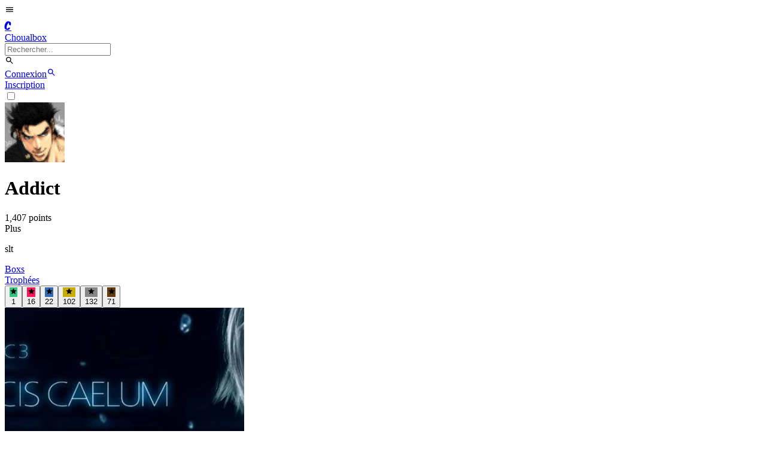

--- FILE ---
content_type: text/html; charset=utf-8
request_url: https://choualbox.com/blog/addict
body_size: 15553
content:
<!DOCTYPE html><html lang="fr"><head><meta charSet="utf-8"/><meta name="viewport" content="width=device-width, initial-scale=1"/><link rel="preload" as="image" href="https://static.choualbox.com/Avatar_small/144219749281.png"/><link rel="stylesheet" href="/_next/static/chunks/0eda6bc7680a5c73.css" data-precedence="next"/><link rel="stylesheet" href="/_next/static/chunks/38d48561d43f4c44.css" data-precedence="next"/><link rel="preload" as="script" fetchPriority="low" href="/_next/static/chunks/795d7311fce251fb.js"/><script src="/_next/static/chunks/4c711613237c9855.js" async=""></script><script src="/_next/static/chunks/c518856c4ef067d8.js" async=""></script><script src="/_next/static/chunks/5a44840076880c28.js" async=""></script><script src="/_next/static/chunks/turbopack-62605e6e14b972d2.js" async=""></script><script src="/_next/static/chunks/fe6b58241815ab96.js" async=""></script><script src="/_next/static/chunks/ed7e05bbbb05490f.js" async=""></script><script src="/_next/static/chunks/a3fc7d0e1959675d.js" async=""></script><script src="/_next/static/chunks/42912ed0fbe6d92c.js" async=""></script><script src="/_next/static/chunks/1c7d1cb1e0ea199e.js" async=""></script><script src="/_next/static/chunks/beca8d69793f57eb.js" async=""></script><script src="/_next/static/chunks/da977f67e8201f39.js" async=""></script><script src="/_next/static/chunks/22ca74f9ae1b5f17.js" async=""></script><script src="/_next/static/chunks/f84032cf30264f31.js" async=""></script><script src="/_next/static/chunks/44de983a62a3214f.js" async=""></script><script src="/_next/static/chunks/f2d0b099cc38b544.js" async=""></script><script src="/_next/static/chunks/5f16b617708666da.js" async=""></script><script src="/_next/static/chunks/0f50d51dcd9f5ce3.js" async=""></script><script src="/_next/static/chunks/e2f4810ef8e9fd82.js" async=""></script><script src="/_next/static/chunks/999009a58fb9d1e2.js" async=""></script><script src="/_next/static/chunks/f3f33aaf5b3c4eec.js" async=""></script><link rel="preload" href="https://www.googletagmanager.com/gtag/js?id=G-F5Y7J9T4EH" as="script"/><title>addict | Choualbox</title><link rel="canonical" href="https://choualbox.com/blog/addict"/><script src="/_next/static/chunks/a6dad97d9634a72d.js" noModule=""></script></head><body><div hidden=""><!--$--><!--/$--></div><script>((a,b,c,d,e,f,g,h)=>{let i=document.documentElement,j=["light","dark"];function k(b){var c;(Array.isArray(a)?a:[a]).forEach(a=>{let c="class"===a,d=c&&f?e.map(a=>f[a]||a):e;c?(i.classList.remove(...d),i.classList.add(f&&f[b]?f[b]:b)):i.setAttribute(a,b)}),c=b,h&&j.includes(c)&&(i.style.colorScheme=c)}if(d)k(d);else try{let a=localStorage.getItem(b)||c,d=g&&"system"===a?window.matchMedia("(prefers-color-scheme: dark)").matches?"dark":"light":a;k(d)}catch(a){}})("data-theme","theme","system",null,["light","dark"],{"light":"lightChoual","dark":"darkChoual"},true,false)</script><style>
:root {
  --bprogress-color: #0a6beb;
  --bprogress-height: 4px;
  --bprogress-spinner-size: 18px;
  --bprogress-spinner-animation-duration: 400ms;
  --bprogress-spinner-border-size: 2px;
  --bprogress-box-shadow: 0 0 10px #0a6beb, 0 0 5px #0a6beb;
  --bprogress-z-index: 99999;
  --bprogress-spinner-top: 15px;
  --bprogress-spinner-bottom: auto;
  --bprogress-spinner-right: 15px;
  --bprogress-spinner-left: auto;
}

.bprogress {
  width: 0;
  height: 0;
  pointer-events: none;
  z-index: var(--bprogress-z-index);
}

.bprogress .bar {
  background: var(--bprogress-color);
  position: fixed;
  z-index: var(--bprogress-z-index);
  top: 0;
  left: 0;
  width: 100%;
  height: var(--bprogress-height);
}

/* Fancy blur effect */
.bprogress .peg {
  display: block;
  position: absolute;
  right: 0;
  width: 100px;
  height: 100%;
  box-shadow: var(--bprogress-box-shadow);
  opacity: 1.0;
  transform: rotate(3deg) translate(0px, -4px);
}

/* Remove these to get rid of the spinner */
.bprogress .spinner {
  display: block;
  position: fixed;
  z-index: var(--bprogress-z-index);
  top: var(--bprogress-spinner-top);
  bottom: var(--bprogress-spinner-bottom);
  right: var(--bprogress-spinner-right);
  left: var(--bprogress-spinner-left);
}

.bprogress .spinner-icon {
  width: var(--bprogress-spinner-size);
  height: var(--bprogress-spinner-size);
  box-sizing: border-box;
  border: solid var(--bprogress-spinner-border-size) transparent;
  border-top-color: var(--bprogress-color);
  border-left-color: var(--bprogress-color);
  border-radius: 50%;
  -webkit-animation: bprogress-spinner var(--bprogress-spinner-animation-duration) linear infinite;
  animation: bprogress-spinner var(--bprogress-spinner-animation-duration) linear infinite;
}

.bprogress-custom-parent {
  overflow: hidden;
  position: relative;
}

.bprogress-custom-parent .bprogress .spinner,
.bprogress-custom-parent .bprogress .bar {
  position: absolute;
}

.bprogress .indeterminate {
  position: fixed;
  top: 0;
  left: 0;
  width: 100%;
  height: var(--bprogress-height);
  overflow: hidden;
}

.bprogress .indeterminate .inc,
.bprogress .indeterminate .dec {
  position: absolute;
  top: 0;
  height: 100%;
  background-color: var(--bprogress-color);
}

.bprogress .indeterminate .inc {
  animation: bprogress-indeterminate-increase 2s infinite;
}

.bprogress .indeterminate .dec {
  animation: bprogress-indeterminate-decrease 2s 0.5s infinite;
}

@-webkit-keyframes bprogress-spinner {
  0%   { -webkit-transform: rotate(0deg); transform: rotate(0deg); }
  100% { -webkit-transform: rotate(360deg); transform: rotate(360deg); }
}

@keyframes bprogress-spinner {
  0%   { transform: rotate(0deg); }
  100% { transform: rotate(360deg); }
}

@keyframes bprogress-indeterminate-increase {
  from { left: -5%; width: 5%; }
  to { left: 130%; width: 100%; }
}

@keyframes bprogress-indeterminate-decrease {
  from { left: -80%; width: 80%; }
  to { left: 110%; width: 10%; }
}
</style><!--$--><!--/$--><div id="top"></div><div class="fixed top-0 left-0 right-0 z-20 border-b border-base-content/10 bg-base-100"><div class="navbar mx-auto max-w-6xl"><div class="flex-1"><div class="flex items-center gap-x-3"><label for="drawer-sidebar" class="lg:hidden btn btn-square btn-ghost text-base-content no-animation"><svg stroke="currentColor" fill="currentColor" stroke-width="0" viewBox="0 0 24 24" class="w-6 h-6" height="1em" width="1em" xmlns="http://www.w3.org/2000/svg"><path fill="none" d="M0 0h24v24H0z"></path><path d="M3 18h18v-2H3v2zm0-5h18v-2H3v2zm0-7v2h18V6H3z"></path></svg></label><a class="group flex items-center gap-x-2" href="/"><div class="rounded-full group-hover:border-primary hidden sm:block"><div class="flex items-center justify-center w-10 h-10 rounded-lg bg-primary"><div class="Navbar-module__cJzEcG__komika  block uppercase font-extrabold text-primary-content text-[25px] -mt-1 ml-[2px]">C</div></div></div><div class="tracking-[-0.08em] font-sans uppercase font-extrabold text-lg lg:text-xl text-primary sm:text-base-content group-hover:text-primary block ">Choualbox</div></a><label class="hidden lg:flex input h-9 input-bordered justify-between items-center gap-2"><form class="relative"><div class="relative dropdown w-full"><input type="search" class="grow bg-transparent w-56" placeholder="Rechercher..." value=""/></div></form><svg stroke="currentColor" fill="currentColor" stroke-width="0" viewBox="0 0 24 24" class="w-4 h-4 opacity-70 text-base-content" height="1em" width="1em" xmlns="http://www.w3.org/2000/svg"><path fill="none" d="M0 0h24v24H0z"></path><path d="M15.5 14h-.79l-.28-.27A6.471 6.471 0 0016 9.5 6.5 6.5 0 109.5 16c1.61 0 3.09-.59 4.23-1.57l.27.28v.79l5 4.99L20.49 19l-4.99-5zm-6 0C7.01 14 5 11.99 5 9.5S7.01 5 9.5 5 14 7.01 14 9.5 11.99 14 9.5 14z"></path></svg></label></div></div><div class="flex-none flex justify-end items-center lg:w-1/3"><a class="btn btn-sm btn-primary   no-animation" href="/m/connexion">Connexion</a><a class="lg:hidden btn btn-square btn-ghost text-base-content no-animation" href="/recherche"><svg stroke="currentColor" fill="currentColor" stroke-width="0" viewBox="0 0 24 24" class="w-6 h-6" height="1em" width="1em" xmlns="http://www.w3.org/2000/svg"><path fill="none" d="M0 0h24v24H0z"></path><path d="M15.5 14h-.79l-.28-.27A6.471 6.471 0 0016 9.5 6.5 6.5 0 109.5 16c1.61 0 3.09-.59 4.23-1.57l.27.28v.79l5 4.99L20.49 19l-4.99-5zm-6 0C7.01 14 5 11.99 5 9.5S7.01 5 9.5 5 14 7.01 14 9.5 11.99 14 9.5 14z"></path></svg></a><div class="hidden lg:block ml-2"><a class="btn btn-sm btn-primary   btn-outline no-animation" href="/m/connexion">Inscription</a></div></div></div></div><div class="mt-[64px]"></div><div class="drawer lg:drawer-open lg:container lg:max-w-6xl lg:mx-auto"><input id="drawer-sidebar" type="checkbox" class="drawer-toggle"/><div class="drawer-content"><div class="px-2 lg:pl-2 w-full"><div class="grid grid-cols-12"><div class="col-span-12 sm:col-span-8 sm:pr-2 min-h-screen"><div><div class="mb-2 bg-base-200 mt-4 rounded-lg sm:rounded-b-none"><div class="bg-cover rounded-t-lg sm:rounded-t-none bg-center bg-no-repeat w-full sm:pb-3/12 pb-4/12 relative bg-base-200" style="background-image:url(&#x27;https://static.choualbox.com/Bandeaux/1442804919322.png&#x27;)"></div><div class="px-2 mt-2 flex items-center"><img src="https://static.choualbox.com/Avatar_small/144219749281.png" alt="Addict" width="100" height="100" quality="100" class="w-10 h-10 rounded-full bg-base-content mr-2"/><div><h1 class="text-base-content font-bold">Addict</h1><div class="text-base-content text-xxs">1,407<!-- --> point<!-- -->s</div></div><div class="grow"></div><div class="flex gap-2"></div></div><div class="mt-2 text-sm text-base-content/70 py-2 px-2 line-clamp-1 super-break-words cursor-pointer hover:bg-primary/10"><div class="float-right ml-3 text-sm font-bold text-base-content">Plus</div><p>slt</p></div></div><div class="join justify-evenly w-full mb-2"><a class="w-full flex flex-col join-item p-2 items-center justify-center border border-base-content/10 rounded text-primary" href="/blog/addict"><div class="font-semibold">Boxs</div><div class="opacity-80 text-xxs"></div></a><a class="w-full flex flex-col join-item p-2 items-center justify-center border border-base-content/10 rounded false" href="/blog/addict/trophees"><div class="false">Trophées</div><div class="opacity-80 text-xxs"></div></a></div><div class="bg-base-100 text-base-content flex py-4 gap-2 justify-center border-b border-base-content/10 mb-2"><button title="EMERAUDE" class="flex flex-col justify-center items-center null"><div style="background-color:#35c27a" class="w-10 h-10 text-white rounded-full flex items-center justify-center text-xs null"><svg stroke="currentColor" fill="currentColor" stroke-width="0" viewBox="0 0 24 24" class="w-6 h-6" height="1em" width="1em" xmlns="http://www.w3.org/2000/svg"><path fill="none" d="M0 0h24v24H0z"></path><path fill="none" d="M0 0h24v24H0z"></path><path d="M12 17.27L18.18 21l-1.64-7.03L22 9.24l-7.19-.61L12 2 9.19 8.63 2 9.24l5.46 4.73L5.82 21z"></path></svg></div><div class="text-xs">1</div></button><button title="RUBIS" class="flex flex-col justify-center items-center null"><div style="background-color:#fb165d" class="w-10 h-10 text-white rounded-full flex items-center justify-center text-xs null"><svg stroke="currentColor" fill="currentColor" stroke-width="0" viewBox="0 0 24 24" class="w-6 h-6" height="1em" width="1em" xmlns="http://www.w3.org/2000/svg"><path fill="none" d="M0 0h24v24H0z"></path><path fill="none" d="M0 0h24v24H0z"></path><path d="M12 17.27L18.18 21l-1.64-7.03L22 9.24l-7.19-.61L12 2 9.19 8.63 2 9.24l5.46 4.73L5.82 21z"></path></svg></div><div class="text-xs">16</div></button><button title="PLATINE" class="flex flex-col justify-center items-center null"><div style="background-color:#326bb3" class="w-10 h-10 text-white rounded-full flex items-center justify-center text-xs null"><svg stroke="currentColor" fill="currentColor" stroke-width="0" viewBox="0 0 24 24" class="w-6 h-6" height="1em" width="1em" xmlns="http://www.w3.org/2000/svg"><path fill="none" d="M0 0h24v24H0z"></path><path fill="none" d="M0 0h24v24H0z"></path><path d="M12 17.27L18.18 21l-1.64-7.03L22 9.24l-7.19-.61L12 2 9.19 8.63 2 9.24l5.46 4.73L5.82 21z"></path></svg></div><div class="text-xs">22</div></button><button title="OR" class="flex flex-col justify-center items-center null"><div style="background-color:#C7AD05" class="w-10 h-10 text-white rounded-full flex items-center justify-center text-xs null"><svg stroke="currentColor" fill="currentColor" stroke-width="0" viewBox="0 0 24 24" class="w-6 h-6" height="1em" width="1em" xmlns="http://www.w3.org/2000/svg"><path fill="none" d="M0 0h24v24H0z"></path><path fill="none" d="M0 0h24v24H0z"></path><path d="M12 17.27L18.18 21l-1.64-7.03L22 9.24l-7.19-.61L12 2 9.19 8.63 2 9.24l5.46 4.73L5.82 21z"></path></svg></div><div class="text-xs">102</div></button><button title="ARGENT" class="flex flex-col justify-center items-center null"><div style="background-color:#878787" class="w-10 h-10 text-white rounded-full flex items-center justify-center text-xs null"><svg stroke="currentColor" fill="currentColor" stroke-width="0" viewBox="0 0 24 24" class="w-6 h-6" height="1em" width="1em" xmlns="http://www.w3.org/2000/svg"><path fill="none" d="M0 0h24v24H0z"></path><path fill="none" d="M0 0h24v24H0z"></path><path d="M12 17.27L18.18 21l-1.64-7.03L22 9.24l-7.19-.61L12 2 9.19 8.63 2 9.24l5.46 4.73L5.82 21z"></path></svg></div><div class="text-xs">132</div></button><button title="BRONZE" class="flex flex-col justify-center items-center null"><div style="background-color:#623e0e" class="w-10 h-10 text-white rounded-full flex items-center justify-center text-xs null"><svg stroke="currentColor" fill="currentColor" stroke-width="0" viewBox="0 0 24 24" class="w-6 h-6" height="1em" width="1em" xmlns="http://www.w3.org/2000/svg"><path fill="none" d="M0 0h24v24H0z"></path><path fill="none" d="M0 0h24v24H0z"></path><path d="M12 17.27L18.18 21l-1.64-7.03L22 9.24l-7.19-.61L12 2 9.19 8.63 2 9.24l5.46 4.73L5.82 21z"></path></svg></div><div class="text-xs">71</div></button></div><div><div class="block mb-0.5 sm:mb-0 cursor-pointer bg-base-100 hover:bg-base-200/75" style="outline:none"><div class="text-base-content"><div class="p-2 sm:p-0 sm:py-0"><div class="flex flex-row-reverse sm:flex-row"><div class="flex-none w-1/3 sm:w-40 pl-2 sm:pl-0 sm:pr-2 pt-1 sm:pt-0"><div class="relative block outline-0 w-full"><a href="/ru4M7"><img loading="lazy" src="https://static.choualbox.com/mini?src=https://static.choualbox.com/Img/1511188240965.jpg&amp;zc=1&amp;w=400&amp;h=300" alt="&amp;quot;-Michael, mettez moi des perso que les gens attendent en DLC. -Compris chef&amp;quot;" width="400" height="300" class="block w-full aspect-video object-cover rounded-lg"/></a></div></div><div class="flex-auto super-break-words w-2/3 sm:w-9/12"><h3><a class="dejavu text-lg leading-6 mb-2 text-base-content" href="/ru4M7"><span>&quot;-Michael, mettez moi des perso que les gens attendent en DLC. -Compris chef&quot;</span></a></h3></div></div></div></div></div><div class="border border-b border-base-content/10 my-1"></div></div><div><div class="block mb-0.5 sm:mb-0 cursor-pointer bg-base-100 hover:bg-base-200/75" style="outline:none"><div class="text-base-content"><div class="p-2 sm:p-0 sm:py-0"><div class="flex flex-row-reverse sm:flex-row"><div class="flex-none w-1/3 sm:w-40 pl-2 sm:pl-0 sm:pr-2 pt-1 sm:pt-0"><div class="relative block outline-0 w-full"><a href="/5E58Y"><div class="absolute h-full w-full flex justify-center items-center text-white"><svg stroke="currentColor" fill="currentColor" stroke-width="0" viewBox="0 0 24 24" class="w-6 h-6" height="1em" width="1em" xmlns="http://www.w3.org/2000/svg"><path fill="none" d="M0 0h24v24H0z"></path><path d="M12 2C6.48 2 2 6.48 2 12s4.48 10 10 10 10-4.48 10-10S17.52 2 12 2zm0 18c-4.41 0-8-3.59-8-8s3.59-8 8-8 8 3.59 8 8-3.59 8-8 8zm-2.5-3.5l7-4.5-7-4.5v9z"></path></svg></div><img loading="lazy" src="https://i.ytimg.com/vi/Kz2hUKswc9E/maxresdefault.jpg" alt="Initial D Races - GT5 Eurobeat&#x27;d" width="400" height="300" class="block w-full aspect-video object-cover rounded-lg"/></a></div></div><div class="flex-auto super-break-words w-2/3 sm:w-9/12"><h3><a class="dejavu text-lg leading-6 mb-2 text-base-content" href="/5E58Y"><span>Initial D Races - GT5 Eurobeat'd</span></a><a class="flex items-center text-xs opacity-70" href="/5E58Y">youtu.be</a></h3></div></div></div></div></div><div class="border border-b border-base-content/10 my-1"></div></div><div><div class="block mb-0.5 sm:mb-0 cursor-pointer bg-base-100 hover:bg-base-200/75" style="outline:none"><div class="text-base-content"><div class="p-2 sm:p-0 sm:py-0"><div class="flex flex-row-reverse sm:flex-row"><div class="flex-none w-1/3 sm:w-40 pl-2 sm:pl-0 sm:pr-2 pt-1 sm:pt-0"><div class="relative block outline-0 w-full"><a href="/eO1aQ"><div class="absolute h-full w-full flex justify-center items-center text-white"><svg stroke="currentColor" fill="currentColor" stroke-width="0" viewBox="0 0 24 24" class="w-6 h-6" height="1em" width="1em" xmlns="http://www.w3.org/2000/svg"><path fill="none" d="M0 0h24v24H0z"></path><path d="M12 2C6.48 2 2 6.48 2 12s4.48 10 10 10 10-4.48 10-10S17.52 2 12 2zm0 18c-4.41 0-8-3.59-8-8s3.59-8 8-8 8 3.59 8 8-3.59 8-8 8zm-2.5-3.5l7-4.5-7-4.5v9z"></path></svg></div><img loading="lazy" src="https://i.ytimg.com/vi/hGaWjXrUL6w/hqdefault.jpg" alt="Berserk - Season 2 Opening" width="400" height="300" class="block w-full aspect-video object-cover rounded-lg"/></a></div></div><div class="flex-auto super-break-words w-2/3 sm:w-9/12"><h3><a class="dejavu text-lg leading-6 mb-2 text-base-content" href="/eO1aQ"><span>Berserk - Season 2 Opening</span></a><a class="flex items-center text-xs opacity-70" href="/eO1aQ">youtube.com</a></h3></div></div></div></div></div><div class="border border-b border-base-content/10 my-1"></div></div><div><div class="block mb-0.5 sm:mb-0 cursor-pointer bg-base-100 hover:bg-base-200/75" style="outline:none"><div class="text-base-content"><div class="p-2 sm:p-0 sm:py-0"><div class="flex flex-row-reverse sm:flex-row"><div class="flex-none w-1/3 sm:w-40 pl-2 sm:pl-0 sm:pr-2 pt-1 sm:pt-0"><div class="relative block outline-0 w-full"><a href="/ftipq"><img loading="lazy" src="https://static.choualbox.com/mini?src=https://static.choualbox.com/Img/1488895346953.jpg&amp;zc=1&amp;w=400&amp;h=300" alt="On fait avec les moyens du bord" width="400" height="300" class="block w-full aspect-video object-cover rounded-lg"/></a></div></div><div class="flex-auto super-break-words w-2/3 sm:w-9/12"><h3><a class="dejavu text-lg leading-6 mb-2 text-base-content" href="/ftipq"><span>On fait avec les moyens du bord</span></a></h3></div></div></div></div></div><div class="border border-b border-base-content/10 my-1"></div></div><div><div class="block mb-0.5 sm:mb-0 cursor-pointer bg-base-100 hover:bg-base-200/75" style="outline:none"><div class="text-base-content"><div class="p-2 sm:p-0 sm:py-0"><div class="flex flex-row-reverse sm:flex-row"><div class="flex-none w-1/3 sm:w-40 pl-2 sm:pl-0 sm:pr-2 pt-1 sm:pt-0"><div class="relative block outline-0 w-full"><a href="/ihKWS"><img loading="lazy" src="https://static.choualbox.com/mini?src=https://static.choualbox.com/Img/1478833612976.jpg&amp;zc=1&amp;w=400&amp;h=300" alt="Dìos Mìo" width="400" height="300" class="block w-full aspect-video object-cover rounded-lg"/></a></div></div><div class="flex-auto super-break-words w-2/3 sm:w-9/12"><h3><a class="dejavu text-lg leading-6 mb-2 text-base-content" href="/ihKWS"><span>Dìos Mìo</span></a></h3></div></div></div></div></div><div class="border border-b border-base-content/10 my-1"></div></div><div><div class="block mb-0.5 sm:mb-0 cursor-pointer bg-base-100 hover:bg-base-200/75" style="outline:none"><div class="text-base-content"><div class="p-2 sm:p-0 sm:py-0"><div class="flex flex-row-reverse sm:flex-row"><div class="flex-none w-1/3 sm:w-40 pl-2 sm:pl-0 sm:pr-2 pt-1 sm:pt-0"><div class="relative block outline-0 w-full"><a href="/Xsu03"><img loading="lazy" src="https://static.choualbox.com/mini?src=https://static.choualbox.com/Img/147567681925.jpg&amp;zc=1&amp;w=400&amp;h=300" alt="Le saviez-tu ?" width="400" height="300" class="block w-full aspect-video object-cover rounded-lg"/></a></div></div><div class="flex-auto super-break-words w-2/3 sm:w-9/12"><h3><a class="dejavu text-lg leading-6 mb-2 text-base-content" href="/Xsu03"><span>Le saviez-tu ?</span></a></h3></div></div></div></div></div><div class="border border-b border-base-content/10 my-1"></div></div><div><div class="block mb-0.5 sm:mb-0 cursor-pointer bg-base-100 hover:bg-base-200/75" style="outline:none"><div class="text-base-content"><div class="p-2 sm:p-0 sm:py-0"><div class="flex flex-row-reverse sm:flex-row"><div class="flex-none w-1/3 sm:w-40 pl-2 sm:pl-0 sm:pr-2 pt-1 sm:pt-0"><div class="relative block outline-0 w-full"><a href="/FYXPa"><img loading="lazy" src="https://static.choualbox.com/mini?src=https://static.choualbox.com/Img/146791014189.png&amp;zc=1&amp;w=400&amp;h=300" alt="Putain où est-ce que j&#x27;ai foutu ma Pokéflute" width="400" height="300" class="block w-full aspect-video object-cover rounded-lg"/></a></div></div><div class="flex-auto super-break-words w-2/3 sm:w-9/12"><h3><a class="dejavu text-lg leading-6 mb-2 text-base-content" href="/FYXPa"><span>Putain où est-ce que j'ai foutu ma Pokéflute</span></a><a class="flex items-center text-xs opacity-70" href="/FYXPa">i.gyazo.com</a></h3></div></div></div></div></div><div class="border border-b border-base-content/10 my-1"></div></div><div><div class="block mb-0.5 sm:mb-0 cursor-pointer bg-base-100 hover:bg-base-200/75" style="outline:none"><div class="text-base-content"><div class="p-2 sm:p-0 sm:py-0"><div class="flex flex-row-reverse sm:flex-row"><div class="flex-none w-1/3 sm:w-40 pl-2 sm:pl-0 sm:pr-2 pt-1 sm:pt-0"><div class="relative block outline-0 w-full"><a href="/VtsiJ"><img loading="lazy" src="https://static.choualbox.com/mini?src=https://static.choualbox.com/Img/146741217591.png&amp;zc=1&amp;w=400&amp;h=300" alt="Berserk 2016 - Episode 1: vos avis ?" width="400" height="300" class="block w-full aspect-video object-cover rounded-lg"/></a></div></div><div class="flex-auto super-break-words w-2/3 sm:w-9/12"><h3><a class="dejavu text-lg leading-6 mb-2 text-base-content" href="/VtsiJ"><span>Berserk 2016 - Episode 1: vos avis ?</span></a><a class="flex items-center text-xs opacity-70" href="/VtsiJ">i.gyazo.com</a></h3></div></div></div></div></div><div class="border border-b border-base-content/10 my-1"></div></div><div><div class="block mb-0.5 sm:mb-0 cursor-pointer bg-base-100 hover:bg-base-200/75" style="outline:none"><div class="text-base-content"><div class="p-2 sm:p-0 sm:py-0"><div class="flex flex-row-reverse sm:flex-row"><div class="flex-none w-1/3 sm:w-40 pl-2 sm:pl-0 sm:pr-2 pt-1 sm:pt-0"><div class="relative block outline-0 w-full"><a href="/14nMb"><img loading="lazy" src="https://static.choualbox.com/mini?src=https://static.choualbox.com/Img/146674066749.jpeg&amp;zc=1&amp;w=400&amp;h=300" alt="Les vrais s&#x27;en souviennent" width="400" height="300" class="block w-full aspect-video object-cover rounded-lg"/></a></div></div><div class="flex-auto super-break-words w-2/3 sm:w-9/12"><h3><a class="dejavu text-lg leading-6 mb-2 text-base-content" href="/14nMb"><span>Les vrais s'en souviennent</span></a><a class="flex items-center text-xs opacity-70" href="/14nMb">scontent-cdg2-1.xx.f</a></h3></div></div></div></div></div><div class="border border-b border-base-content/10 my-1"></div></div><div><div class="block mb-0.5 sm:mb-0 cursor-pointer bg-base-100 hover:bg-base-200/75" style="outline:none"><div class="text-base-content"><div class="p-2 sm:p-0 sm:py-0"><div class="flex flex-row-reverse sm:flex-row"><div class="flex-none w-1/3 sm:w-40 pl-2 sm:pl-0 sm:pr-2 pt-1 sm:pt-0"><div class="relative block outline-0 w-full"><a href="/qicrx"><div class="absolute h-full w-full flex justify-center items-center text-white"><svg stroke="currentColor" fill="currentColor" stroke-width="0" viewBox="0 0 24 24" class="w-6 h-6" height="1em" width="1em" xmlns="http://www.w3.org/2000/svg"><path fill="none" d="M0 0h24v24H0z"></path><path d="M12 2C6.48 2 2 6.48 2 12s4.48 10 10 10 10-4.48 10-10S17.52 2 12 2zm0 18c-4.41 0-8-3.59-8-8s3.59-8 8-8 8 3.59 8 8-3.59 8-8 8zm-2.5-3.5l7-4.5-7-4.5v9z"></path></svg></div><img loading="lazy" src="https://i.ytimg.com/vi/WXWDTb73AeE/maxresdefault.jpg" alt="Berserk 2016 - Trailer" width="400" height="300" class="block w-full aspect-video object-cover rounded-lg"/></a></div></div><div class="flex-auto super-break-words w-2/3 sm:w-9/12"><h3><a class="dejavu text-lg leading-6 mb-2 text-base-content" href="/qicrx"><span>Berserk 2016 - Trailer</span></a><a class="flex items-center text-xs opacity-70" href="/qicrx">youtube.com</a></h3></div></div></div></div></div><div class="border border-b border-base-content/10 my-1"></div></div><div><div class="block mb-0.5 sm:mb-0 cursor-pointer bg-base-100 hover:bg-base-200/75" style="outline:none"><div class="text-base-content"><div class="p-2 sm:p-0 sm:py-0"><div class="flex flex-row-reverse sm:flex-row"><div class="flex-none w-1/3 sm:w-40 pl-2 sm:pl-0 sm:pr-2 pt-1 sm:pt-0"><div class="relative block outline-0 w-full"><a href="/aOVsm"><div class="absolute h-full w-full flex justify-center items-center text-white"><svg stroke="currentColor" fill="currentColor" stroke-width="0" viewBox="0 0 24 24" class="w-6 h-6" height="1em" width="1em" xmlns="http://www.w3.org/2000/svg"><path fill="none" d="M0 0h24v24H0z"></path><path d="M12 2C6.48 2 2 6.48 2 12s4.48 10 10 10 10-4.48 10-10S17.52 2 12 2zm0 18c-4.41 0-8-3.59-8-8s3.59-8 8-8 8 3.59 8 8-3.59 8-8 8zm-2.5-3.5l7-4.5-7-4.5v9z"></path></svg></div><img loading="lazy" src="https://i.ytimg.com/vi/Q6RHtwBk0e8/hqdefault.jpg" alt="Street Fighter V / 5 - Vega&#x27;s Theme Music" width="400" height="300" class="block w-full aspect-video object-cover rounded-lg"/></a></div></div><div class="flex-auto super-break-words w-2/3 sm:w-9/12"><h3><a class="dejavu text-lg leading-6 mb-2 text-base-content" href="/aOVsm"><span>Street Fighter V / 5 - Vega's Theme Music</span></a><a class="flex items-center text-xs opacity-70" href="/aOVsm">youtube.com</a></h3></div></div></div></div></div><div class="border border-b border-base-content/10 my-1"></div></div><div><div class="block mb-0.5 sm:mb-0 cursor-pointer bg-base-100 hover:bg-base-200/75" style="outline:none"><div class="text-base-content"><div class="p-2 sm:p-0 sm:py-0"><div class="flex flex-row-reverse sm:flex-row"><div class="flex-none w-1/3 sm:w-40 pl-2 sm:pl-0 sm:pr-2 pt-1 sm:pt-0"><div class="relative block outline-0 w-full"><a href="/neOKf"><div class="absolute z-1 top-0 left-0 right-0 bottom-0 w-full h-full flex items-center justify-center bg-base-100/80 backdrop-blur-md rounded-lg"><div class="text-base-content/80 font-semibold">NSFW</div></div><img loading="lazy" src="https://static.choualbox.com/mini?src=https://static.choualbox.com/Img/146379466475.jpeg&amp;zc=1&amp;w=400&amp;h=300" alt="&amp;quot;- On a compris que t&#x27;étais en L. -J&#x27;vois pas de quoi tu parles.&amp;quot;" width="400" height="300" class="block w-full aspect-video object-cover rounded-lg"/></a></div></div><div class="flex-auto super-break-words w-2/3 sm:w-9/12"><h3><a class="dejavu text-lg leading-6 mb-2 text-base-content" href="/neOKf"><span class="text-sm text-pink-500 mr-1">[NSFW]</span><span>&quot;- On a compris que t'étais en L. -J'vois pas de quoi tu parles.&quot;</span></a><a class="flex items-center text-xs opacity-70" href="/neOKf">scontent-cdg2-1.xx.f</a></h3></div></div></div></div></div><div class="border border-b border-base-content/10 my-1"></div></div><div><div class="block mb-0.5 sm:mb-0 cursor-pointer bg-base-100 hover:bg-base-200/75" style="outline:none"><div class="text-base-content"><div class="p-2 sm:p-0 sm:py-0"><div class="flex flex-row-reverse sm:flex-row"><div class="flex-none w-1/3 sm:w-40 pl-2 sm:pl-0 sm:pr-2 pt-1 sm:pt-0"><div class="relative block outline-0 w-full"><a href="/OOu8n"><img loading="lazy" src="https://static.choualbox.com/mini?src=https://static.choualbox.com/Img/146340872157.jpeg&amp;zc=1&amp;w=400&amp;h=300" alt="Ton père qui découvre photoshop" width="400" height="300" class="block w-full aspect-video object-cover rounded-lg"/></a></div></div><div class="flex-auto super-break-words w-2/3 sm:w-9/12"><h3><a class="dejavu text-lg leading-6 mb-2 text-base-content" href="/OOu8n"><span>Ton père qui découvre photoshop</span></a><a class="flex items-center text-xs opacity-70" href="/OOu8n">i.4cdn.org</a></h3></div></div></div></div></div><div class="border border-b border-base-content/10 my-1"></div></div><div><div class="block mb-0.5 sm:mb-0 cursor-pointer bg-base-100 hover:bg-base-200/75" style="outline:none"><div class="text-base-content"><div class="p-2 sm:p-0 sm:py-0"><div class="flex flex-row-reverse sm:flex-row"><div class="flex-none w-1/3 sm:w-40 pl-2 sm:pl-0 sm:pr-2 pt-1 sm:pt-0"><div class="relative block outline-0 w-full"><a href="/cD6An"><img loading="lazy" src="https://static.choualbox.com/mini?src=https://static.choualbox.com/Img/146306573475.png&amp;zc=1&amp;w=400&amp;h=300" alt="Seul les vrais reconnaîtrons" width="400" height="300" class="block w-full aspect-video object-cover rounded-lg"/></a></div></div><div class="flex-auto super-break-words w-2/3 sm:w-9/12"><h3><a class="dejavu text-lg leading-6 mb-2 text-base-content" href="/cD6An"><span>Seul les vrais reconnaîtrons</span></a><a class="flex items-center text-xs opacity-70" href="/cD6An">scontent.xx.fbcdn.ne</a></h3></div></div></div></div></div><div class="border border-b border-base-content/10 my-1"></div></div><div><div class="block mb-0.5 sm:mb-0 cursor-pointer bg-base-100 hover:bg-base-200/75" style="outline:none"><div class="text-base-content"><div class="p-2 sm:p-0 sm:py-0"><div class="flex flex-row-reverse sm:flex-row"><div class="flex-none w-1/3 sm:w-40 pl-2 sm:pl-0 sm:pr-2 pt-1 sm:pt-0"><div class="relative block outline-0 w-full"><a href="/ylWQU"><img loading="lazy" src="https://static.choualbox.com/mini?src=https://static.choualbox.com/Img/146296719559.jpeg&amp;zc=1&amp;w=400&amp;h=300" alt="JPP mdr" width="400" height="300" class="block w-full aspect-video object-cover rounded-lg"/></a></div></div><div class="flex-auto super-break-words w-2/3 sm:w-9/12"><h3><a class="dejavu text-lg leading-6 mb-2 text-base-content" href="/ylWQU"><span>JPP mdr</span></a><a class="flex items-center text-xs opacity-70" href="/ylWQU">lvdn.rosselcdn.net</a></h3></div></div></div></div></div><div class="border border-b border-base-content/10 my-1"></div></div><div><div class="block mb-0.5 sm:mb-0 cursor-pointer bg-base-100 hover:bg-base-200/75" style="outline:none"><div class="text-base-content"><div class="p-2 sm:p-0 sm:py-0"><div class="flex flex-row-reverse sm:flex-row"><div class="flex-none w-1/3 sm:w-40 pl-2 sm:pl-0 sm:pr-2 pt-1 sm:pt-0"><div class="relative block outline-0 w-full"><a href="/u0vqf"><img loading="lazy" src="https://static.choualbox.com/mini?src=https://static.choualbox.com/Img/146287831765.jpeg&amp;zc=1&amp;w=400&amp;h=300" alt="Tree of Savior en free to play" width="400" height="300" class="block w-full aspect-video object-cover rounded-lg"/></a></div></div><div class="flex-auto super-break-words w-2/3 sm:w-9/12"><h3><a class="dejavu text-lg leading-6 mb-2 text-base-content" href="/u0vqf"><span>Tree of Savior en free to play</span></a><a class="flex items-center text-xs opacity-70" href="/u0vqf">treeofsavior.com</a></h3></div></div></div></div></div><div class="border border-b border-base-content/10 my-1"></div></div><div><div class="block mb-0.5 sm:mb-0 cursor-pointer bg-base-100 hover:bg-base-200/75" style="outline:none"><div class="text-base-content"><div class="p-2 sm:p-0 sm:py-0"><div class="flex flex-row-reverse sm:flex-row"><div class="flex-none w-1/3 sm:w-40 pl-2 sm:pl-0 sm:pr-2 pt-1 sm:pt-0"><div class="relative block outline-0 w-full"><a href="/DmHTY"><img loading="lazy" src="https://static.choualbox.com/mini?src=https://static.choualbox.com/Img/146221316018.png&amp;zc=1&amp;w=400&amp;h=300" alt="Les tatouages en 2016" width="400" height="300" class="block w-full aspect-video object-cover rounded-lg"/></a></div></div><div class="flex-auto super-break-words w-2/3 sm:w-9/12"><h3><a class="dejavu text-lg leading-6 mb-2 text-base-content" href="/DmHTY"><span>Les tatouages en 2016</span></a><a class="flex items-center text-xs opacity-70" href="/DmHTY">i.gyazo.com</a></h3></div></div></div></div></div><div class="border border-b border-base-content/10 my-1"></div></div><div><div class="block mb-0.5 sm:mb-0 cursor-pointer bg-base-100 hover:bg-base-200/75" style="outline:none"><div class="text-base-content"><div class="p-2 sm:p-0 sm:py-0"><div class="flex flex-row-reverse sm:flex-row"><div class="flex-none w-1/3 sm:w-40 pl-2 sm:pl-0 sm:pr-2 pt-1 sm:pt-0"><div class="relative block outline-0 w-full"><a href="/WN7Oj"><img loading="lazy" src="https://static.choualbox.com/mini?src=https://static.choualbox.com/Img/146212597045.jpeg&amp;zc=1&amp;w=400&amp;h=300" alt="et oui sa ses bien moi !!!" width="400" height="300" class="block w-full aspect-video object-cover rounded-lg"/></a></div></div><div class="flex-auto super-break-words w-2/3 sm:w-9/12"><h3><a class="dejavu text-lg leading-6 mb-2 text-base-content" href="/WN7Oj"><span>et oui sa ses bien moi !!!</span></a><a class="flex items-center text-xs opacity-70" href="/WN7Oj">scontent-cdg2-1.xx.f</a></h3></div></div></div></div></div><div class="border border-b border-base-content/10 my-1"></div></div><div><div class="block mb-0.5 sm:mb-0 cursor-pointer bg-base-100 hover:bg-base-200/75" style="outline:none"><div class="text-base-content"><div class="p-2 sm:p-0 sm:py-0"><div class="flex flex-row-reverse sm:flex-row"><div class="flex-none w-1/3 sm:w-40 pl-2 sm:pl-0 sm:pr-2 pt-1 sm:pt-0"><div class="relative block outline-0 w-full"><a href="/EziCW"><img loading="lazy" src="https://static.choualbox.com/mini?src=https://static.choualbox.com/Img/14610755340.jpeg&amp;zc=1&amp;w=400&amp;h=300" alt="&amp;quot;My Pick !&amp;quot;" width="400" height="300" class="block w-full aspect-video object-cover rounded-lg"/></a></div></div><div class="flex-auto super-break-words w-2/3 sm:w-9/12"><h3><a class="dejavu text-lg leading-6 mb-2 text-base-content" href="/EziCW"><span>&quot;My Pick !&quot;</span></a><a class="flex items-center text-xs opacity-70" href="/EziCW">i.4cdn.org</a></h3></div></div></div></div></div><div class="border border-b border-base-content/10 my-1"></div></div><div><div class="block mb-0.5 sm:mb-0 cursor-pointer bg-base-100 hover:bg-base-200/75" style="outline:none"><div class="text-base-content"><div class="p-2 sm:p-0 sm:py-0"><div class="flex flex-row-reverse sm:flex-row"><div class="flex-none w-1/3 sm:w-40 pl-2 sm:pl-0 sm:pr-2 pt-1 sm:pt-0"><div class="relative block outline-0 w-full"><a href="/BTMQS"><img loading="lazy" src="https://static.choualbox.com/mini?src=https://static.choualbox.com/Img/146039219036.png&amp;zc=1&amp;w=400&amp;h=300" alt="Les jeux sont de plus en plus réaliste" width="400" height="300" class="block w-full aspect-video object-cover rounded-lg"/></a></div></div><div class="flex-auto super-break-words w-2/3 sm:w-9/12"><h3><a class="dejavu text-lg leading-6 mb-2 text-base-content" href="/BTMQS"><span>Les jeux sont de plus en plus réaliste</span></a><a class="flex items-center text-xs opacity-70" href="/BTMQS">scontent-fra3-1.xx.f</a></h3></div></div></div></div></div><div class="border border-b border-base-content/10 my-1"></div></div><div><div class="block mb-0.5 sm:mb-0 cursor-pointer bg-base-100 hover:bg-base-200/75" style="outline:none"><div class="text-base-content"><div class="p-2 sm:p-0 sm:py-0"><div class="flex flex-row-reverse sm:flex-row"><div class="flex-none w-1/3 sm:w-40 pl-2 sm:pl-0 sm:pr-2 pt-1 sm:pt-0"><div class="relative block outline-0 w-full"><a href="/7Bzqa"><img loading="lazy" src="https://static.choualbox.com/mini?src=https://static.choualbox.com/Img/145902881180.gif&amp;zc=1&amp;w=400&amp;h=300" alt="&amp;quot;ok dsl&amp;quot;" width="400" height="300" class="block w-full aspect-video object-cover rounded-lg"/></a></div></div><div class="flex-auto super-break-words w-2/3 sm:w-9/12"><h3><a class="dejavu text-lg leading-6 mb-2 text-base-content" href="/7Bzqa"><span>&quot;ok dsl&quot;</span></a><a class="flex items-center text-xs opacity-70" href="/7Bzqa">st.elohell.net</a></h3></div></div></div></div></div><div class="border border-b border-base-content/10 my-1"></div></div><div><div class="block mb-0.5 sm:mb-0 cursor-pointer bg-base-100 hover:bg-base-200/75" style="outline:none"><div class="text-base-content"><div class="p-2 sm:p-0 sm:py-0"><div class="flex flex-row-reverse sm:flex-row"><div class="flex-none w-1/3 sm:w-40 pl-2 sm:pl-0 sm:pr-2 pt-1 sm:pt-0"><div class="relative block outline-0 w-full"><a href="/MqOcZ"><img loading="lazy" src="https://static.choualbox.com/mini?src=https://static.choualbox.com/Img/145711144946.jpeg&amp;zc=1&amp;w=400&amp;h=300" alt="Pain de mie" width="400" height="300" class="block w-full aspect-video object-cover rounded-lg"/></a></div></div><div class="flex-auto super-break-words w-2/3 sm:w-9/12"><h3><a class="dejavu text-lg leading-6 mb-2 text-base-content" href="/MqOcZ"><span>Pain de mie</span></a><a class="flex items-center text-xs opacity-70" href="/MqOcZ">scontent-cdg2-1.xx.f</a></h3></div></div></div></div></div><div class="border border-b border-base-content/10 my-1"></div></div><div><div class="block mb-0.5 sm:mb-0 cursor-pointer bg-base-100 hover:bg-base-200/75" style="outline:none"><div class="text-base-content"><div class="p-2 sm:p-0 sm:py-0"><div class="flex flex-row-reverse sm:flex-row"><div class="flex-none w-1/3 sm:w-40 pl-2 sm:pl-0 sm:pr-2 pt-1 sm:pt-0"><div class="relative block outline-0 w-full"><a href="/L0HUQ"><img loading="lazy" src="https://static.choualbox.com/mini?src=https://static.choualbox.com/Img/145701247568.jpeg&amp;zc=1&amp;w=400&amp;h=300" alt="Il les a tous Trumper" width="400" height="300" class="block w-full aspect-video object-cover rounded-lg"/></a></div></div><div class="flex-auto super-break-words w-2/3 sm:w-9/12"><h3><a class="dejavu text-lg leading-6 mb-2 text-base-content" href="/L0HUQ"><span>Il les a tous Trumper</span></a><a class="flex items-center text-xs opacity-70" href="/L0HUQ">scontent-cdg2-1.xx.f</a></h3></div></div></div></div></div><div class="border border-b border-base-content/10 my-1"></div></div><div><div class="block mb-0.5 sm:mb-0 cursor-pointer bg-base-100 hover:bg-base-200/75" style="outline:none"><div class="text-base-content"><div class="p-2 sm:p-0 sm:py-0"><div class="flex flex-row-reverse sm:flex-row"><div class="flex-none w-1/3 sm:w-40 pl-2 sm:pl-0 sm:pr-2 pt-1 sm:pt-0"><div class="relative block outline-0 w-full"><a href="/90hQv"><img loading="lazy" src="https://static.choualbox.com/mini?src=https://static.choualbox.com/Img/145700983092.png&amp;zc=1&amp;w=400&amp;h=300" alt="Bonlieu" width="400" height="300" class="block w-full aspect-video object-cover rounded-lg"/></a></div></div><div class="flex-auto super-break-words w-2/3 sm:w-9/12"><h3><a class="dejavu text-lg leading-6 mb-2 text-base-content" href="/90hQv"><span>Bonlieu</span></a><a class="flex items-center text-xs opacity-70" href="/90hQv">i.gyazo.com</a></h3></div></div></div></div></div><div class="border border-b border-base-content/10 my-1"></div></div><div><div class="block mb-0.5 sm:mb-0 cursor-pointer bg-base-100 hover:bg-base-200/75" style="outline:none"><div class="text-base-content"><div class="p-2 sm:p-0 sm:py-0"><div class="flex flex-row-reverse sm:flex-row"><div class="flex-none w-1/3 sm:w-40 pl-2 sm:pl-0 sm:pr-2 pt-1 sm:pt-0"><div class="relative block outline-0 w-full"><a href="/QrToM"><img loading="lazy" src="https://static.choualbox.com/mini?src=https://static.choualbox.com/Img/145675199922.jpeg&amp;zc=1&amp;w=400&amp;h=300" alt="Niquez vous." width="400" height="300" class="block w-full aspect-video object-cover rounded-lg"/></a></div></div><div class="flex-auto super-break-words w-2/3 sm:w-9/12"><h3><a class="dejavu text-lg leading-6 mb-2 text-base-content" href="/QrToM"><span>Niquez vous.</span></a><a class="flex items-center text-xs opacity-70" href="/QrToM">scontent-cdg2-1.xx.f</a></h3></div></div></div></div></div><div class="border border-b border-base-content/10 my-1"></div></div><div class="p-2 lg:p-0"><button class="flex items-center justify-center w-full p-3 h-12 rounded-md bg-base-100 text-base-content"></button></div></div></div><div class="sm:col-span-4 hidden sm:block sm:border-l border-base-content/10 sm:pl-2"><div class="block w-full sticky top-[64px]"><div class="sm:block overflow-y-auto max-h-screen pb-24"><div class="sm:rounded-lg px-4 py-2 mb-2"><div class=""><div class="leading-10 opacity-70 font-bold text-base-content">Application</div><a href="https://bit.ly/3ZXOqcr" rel="nofollow noreferrer" target="_blank" class="btn btn-outline border-base-content/10 text-base-content/70"><svg xmlns="http://www.w3.org/2000/svg" shape-rendering="geometricPrecision" text-rendering="geometricPrecision" image-rendering="optimizeQuality" fill-rule="evenodd" clip-rule="evenodd" viewBox="0 0 466 511.98" class="w-4 h-4"><g id="Layer_x0020_1"><path fill="#EA4335" fill-rule="nonzero" d="M199.9 237.8l-198.5 232.37c7.22,24.57 30.16,41.81 55.8,41.81 11.16,0 20.93,-2.79 29.3,-8.37l0 0 244.16 -139.46 -130.76 -126.35z"></path><path fill="#FBBC04" fill-rule="nonzero" d="M433.91 205.1l0 0 -104.65 -60 -111.61 110.22 113.01 108.83 104.64 -58.6c18.14,-9.77 30.7,-29.3 30.7,-50.23 -1.4,-20.93 -13.95,-40.46 -32.09,-50.22z"></path><path fill="#34A853" fill-rule="nonzero" d="M199.42 273.45l129.85 -128.35 -241.37 -136.73c-8.37,-5.58 -19.54,-8.37 -30.7,-8.37 -26.5,0 -50.22,18.14 -55.8,41.86 0,0 0,0 0,0l198.02 231.59z"></path><path fill="#4285F4" fill-rule="nonzero" d="M1.39 41.86c-1.39,4.18 -1.39,9.77 -1.39,15.34l0 397.64c0,5.57 0,9.76 1.4,15.34l216.27 -214.86 -216.28 -213.46z"></path></g></svg>Google Play</a></div></div><div class="divider"></div><div class="flex gap-x-4"><a class="text-xs text-base-content/70" href="/faq">Aide</a><a class="text-xs text-base-content/70" href="/cgu">Conditions générales</a><a class="text-xs text-base-content/70" href="/cookies">Cookies</a></div></div></div></div></div><!--$--><!--/$--></div></div><div class="drawer-side z-20 lg:z-10 lg:top-[70px] lg:border-r border-base-content/10"><label for="drawer-sidebar" aria-label="close sidebar" class="drawer-overlay"></label><div class="w-[250px] lg:w-[187px] block bg-base-100 min-h-screen px-2 lg:pl-0 lg:pr-2"><div class="lg:hidden py-4"><div class="flex items-center gap-x-2"><div class="rounded-full group-hover:border-primary hidden sm:block"><div class="flex items-center justify-center w-10 h-10 rounded-lg bg-primary"><div class="Navbar-module__cJzEcG__komika  block uppercase font-extrabold text-primary-content text-[25px] -mt-1 ml-[2px]">C</div></div></div><div class="tracking-[-0.08em] font-sans uppercase font-extrabold text-lg lg:text-xl text-primary sm:text-base-content group-hover:text-primary block undefined">Choualbox</div></div><label class="mt-2 flex input h-9 input-bordered items-center"><form class="relative"><div class="relative dropdown w-full"><input type="search" class="grow bg-transparent w-full" placeholder="Rechercher..." value=""/></div></form></label></div><div class="block "><a class="flex w-full gap-x-1 px-1 items-center leading-10 text-sm text-base-content hover:bg-base-200/50" href="/"><svg stroke="currentColor" fill="currentColor" stroke-width="0" viewBox="0 0 24 24" class="w-5 h-5" height="1em" width="1em" xmlns="http://www.w3.org/2000/svg"><path fill="none" d="M0 0h24v24H0V0z"></path><path d="M12 5.69l5 4.5V18h-2v-6H9v6H7v-7.81l5-4.5M12 3L2 12h3v8h6v-6h2v6h6v-8h3L12 3z"></path></svg>Accueil</a><a class="flex w-full gap-x-1 px-1 items-center leading-10 text-sm text-base-content hover:bg-base-200/50" href="/groupes"><svg stroke="currentColor" fill="currentColor" stroke-width="0" viewBox="0 0 24 24" class="w-5 h-5" height="1em" width="1em" xmlns="http://www.w3.org/2000/svg"><path fill="none" d="M0 0h24v24H0V0z"></path><path d="M12 2C6.48 2 2 6.48 2 12s4.48 10 10 10 10-4.48 10-10S17.52 2 12 2zm0 18c-4.41 0-8-3.59-8-8s3.59-8 8-8 8 3.59 8 8-3.59 8-8 8zm-5.5-2.5l7.51-3.49L17.5 6.5 9.99 9.99 6.5 17.5zm5.5-6.6c.61 0 1.1.49 1.1 1.1s-.49 1.1-1.1 1.1-1.1-.49-1.1-1.1.49-1.1 1.1-1.1z"></path></svg>Groupes</a><a title="Génerateur de memes" class="flex w-full gap-x-1 px-1 items-center leading-10 text-sm text-base-content hover:bg-base-200/50" href="/generateur"><svg stroke="currentColor" fill="currentColor" stroke-width="0" viewBox="0 0 24 24" class="w-5 h-5" height="1em" width="1em" xmlns="http://www.w3.org/2000/svg"><path fill="none" d="M0 0h24v24H0z"></path><path d="M11.99 2C6.47 2 2 6.48 2 12s4.47 10 9.99 10C17.52 22 22 17.52 22 12S17.52 2 11.99 2zM12 20c-4.42 0-8-3.58-8-8s3.58-8 8-8 8 3.58 8 8-3.58 8-8 8zm3.5-9c.83 0 1.5-.67 1.5-1.5S16.33 8 15.5 8 14 8.67 14 9.5s.67 1.5 1.5 1.5zm-7 0c.83 0 1.5-.67 1.5-1.5S9.33 8 8.5 8 7 8.67 7 9.5 7.67 11 8.5 11zm3.5 6.5c2.33 0 4.31-1.46 5.11-3.5H6.89c.8 2.04 2.78 3.5 5.11 3.5z"></path></svg>Génerateur</a><button class="flex w-full gap-x-1 px-1 items-center leading-10 text-sm text-base-content hover:bg-base-200/50 cursor-pointer"><svg stroke="currentColor" fill="currentColor" stroke-width="0" viewBox="0 0 24 24" class="w-5 h-5" height="1em" width="1em" xmlns="http://www.w3.org/2000/svg"><path fill="none" d="M0 0h24v24H0V0z"></path><path d="M12 4c4.41 0 8 3.59 8 8s-3.59 8-8 8-8-3.59-8-8 3.59-8 8-8m0-2C6.48 2 2 6.48 2 12s4.48 10 10 10 10-4.48 10-10S17.52 2 12 2zm0 13l-4-4h8z"></path></svg> Plus</button><div class="w-full my-2 border-b border-base-content/10"></div><div><div class="text-base-content/70 text-xs">Actifs</div><div class="py-2"><div class="loading loading-dots text-base-content/10"></div></div></div></div></div></div></div><div class="Toastify"></div><script src="/_next/static/chunks/795d7311fce251fb.js" id="_R_" async=""></script><script>(self.__next_f=self.__next_f||[]).push([0])</script><script>self.__next_f.push([1,"1:I[68017,[\"/_next/static/chunks/fe6b58241815ab96.js\",\"/_next/static/chunks/ed7e05bbbb05490f.js\"],\"HTTPAccessFallbackBoundary\"]\n2:I[92825,[\"/_next/static/chunks/fe6b58241815ab96.js\",\"/_next/static/chunks/ed7e05bbbb05490f.js\"],\"ClientSegmentRoot\"]\n3:I[84741,[\"/_next/static/chunks/a3fc7d0e1959675d.js\",\"/_next/static/chunks/42912ed0fbe6d92c.js\",\"/_next/static/chunks/1c7d1cb1e0ea199e.js\",\"/_next/static/chunks/beca8d69793f57eb.js\",\"/_next/static/chunks/da977f67e8201f39.js\",\"/_next/static/chunks/22ca74f9ae1b5f17.js\",\"/_next/static/chunks/f84032cf30264f31.js\"],\"default\"]\n4:I[922,[\"/_next/static/chunks/a3fc7d0e1959675d.js\",\"/_next/static/chunks/42912ed0fbe6d92c.js\",\"/_next/static/chunks/1c7d1cb1e0ea199e.js\",\"/_next/static/chunks/beca8d69793f57eb.js\",\"/_next/static/chunks/da977f67e8201f39.js\",\"/_next/static/chunks/22ca74f9ae1b5f17.js\",\"/_next/static/chunks/f84032cf30264f31.js\",\"/_next/static/chunks/44de983a62a3214f.js\"],\"default\"]\n5:I[22016,[\"/_next/static/chunks/a3fc7d0e1959675d.js\",\"/_next/static/chunks/42912ed0fbe6d92c.js\",\"/_next/static/chunks/1c7d1cb1e0ea199e.js\",\"/_next/static/chunks/beca8d69793f57eb.js\",\"/_next/static/chunks/da977f67e8201f39.js\",\"/_next/static/chunks/22ca74f9ae1b5f17.js\",\"/_next/static/chunks/f84032cf30264f31.js\",\"/_next/static/chunks/f2d0b099cc38b544.js\",\"/_next/static/chunks/5f16b617708666da.js\",\"/_next/static/chunks/0f50d51dcd9f5ce3.js\",\"/_next/static/chunks/e2f4810ef8e9fd82.js\",\"/_next/static/chunks/999009a58fb9d1e2.js\"],\"\"]\n6:I[39756,[\"/_next/static/chunks/fe6b58241815ab96.js\",\"/_next/static/chunks/ed7e05bbbb05490f.js\"],\"default\"]\n7:I[60505,[\"/_next/static/chunks/a3fc7d0e1959675d.js\",\"/_next/static/chunks/42912ed0fbe6d92c.js\",\"/_next/static/chunks/1c7d1cb1e0ea199e.js\",\"/_next/static/chunks/beca8d69793f57eb.js\",\"/_next/static/chunks/da977f67e8201f39.js\",\"/_next/static/chunks/22ca74f9ae1b5f17.js\",\"/_next/static/chunks/f84032cf30264f31.js\",\"/_next/static/chunks/f3f33aaf5b3c4eec.js\"],\"default\"]\n8:I[37457,[\"/_next/static/chunks/fe6b58241815ab96.js\",\"/_next/static/chunks/ed7e05bbbb05490f.js\"],\"default\"]\n9:\"$Sreact.fragment\"\n16:I[68027,[\"/_next/static/chunks/fe6b58241815ab96.js\",\"/_next/static/chunks/ed7e05bbbb05490f.js\"],\"default\"]\n17:I[97367,[\"/_next/static/chunks/fe6b58241815ab96.js\",\"/_next/static/chunks/ed7e05bbbb05490f.js\"],\"OutletBoundary\"]\n18:\"$Sreact.suspense\"\n1a:I[97367,[\"/_next/static/chunks/fe6b58241815ab96.js\",\"/_next/static/chunks/ed7e05bbbb05490f.js\"],\"ViewportBoundary\"]\n1c:I[97367,[\"/_next/static/chunks/fe6b58241815ab96.js\",\"/_next/static/chunks/ed7e05bbbb05490f.js\"],\"MetadataBoundary\"]\n:HL[\"/_next/static/chunks/0eda6bc7680a5c73.css\",\"style\"]\n:HL[\"/_next/static/chunks/38d48561d43f4c44.css\",\"style\"]\n:HC[\"/\",\"\"]\n"])</script><script>self.__next_f.push([1,"0:{\"P\":null,\"b\":\"5XN4FZYAFWZp2WP_N0dXt\",\"c\":[\"\",\"blog\",\"addict\"],\"q\":\"?section=boxs\",\"i\":false,\"f\":[[[\"\",{\"children\":[\"blog\",{\"children\":[[\"permalink\",\"addict\",\"d\"],{\"children\":[\"__PAGE__?{\\\"section\\\":\\\"boxs\\\"}\",{}]}]}],\"modalbox\":[\"__DEFAULT__\",{}],\"modalconnexion\":[\"__DEFAULT__\",{}],\"modalimg\":[\"__DEFAULT__\",{}],\"modalmeme\":[\"__DEFAULT__\",{}],\"modalposter\":[\"__DEFAULT__\",{}],\"modalsignaler\":[\"__DEFAULT__\",{}]},\"$undefined\",\"$undefined\",true],[[\"$\",\"$L1\",\"c\",{\"notFound\":[[[\"$\",\"link\",\"0\",{\"rel\":\"stylesheet\",\"href\":\"/_next/static/chunks/0eda6bc7680a5c73.css\",\"precedence\":\"next\",\"crossOrigin\":\"$undefined\",\"nonce\":\"$undefined\"}],[\"$\",\"link\",\"1\",{\"rel\":\"stylesheet\",\"href\":\"/_next/static/chunks/38d48561d43f4c44.css\",\"precedence\":\"next\",\"crossOrigin\":\"$undefined\",\"nonce\":\"$undefined\"}],[\"$\",\"script\",\"script-0\",{\"src\":\"/_next/static/chunks/a3fc7d0e1959675d.js\",\"async\":true,\"nonce\":\"$undefined\"}],[\"$\",\"script\",\"script-1\",{\"src\":\"/_next/static/chunks/42912ed0fbe6d92c.js\",\"async\":true,\"nonce\":\"$undefined\"}],[\"$\",\"script\",\"script-2\",{\"src\":\"/_next/static/chunks/1c7d1cb1e0ea199e.js\",\"async\":true,\"nonce\":\"$undefined\"}],[\"$\",\"script\",\"script-3\",{\"src\":\"/_next/static/chunks/beca8d69793f57eb.js\",\"async\":true,\"nonce\":\"$undefined\"}],[\"$\",\"script\",\"script-4\",{\"src\":\"/_next/static/chunks/da977f67e8201f39.js\",\"async\":true,\"nonce\":\"$undefined\"}],[\"$\",\"script\",\"script-5\",{\"src\":\"/_next/static/chunks/22ca74f9ae1b5f17.js\",\"async\":true,\"nonce\":\"$undefined\"}],[\"$\",\"script\",\"script-6\",{\"src\":\"/_next/static/chunks/f84032cf30264f31.js\",\"async\":true,\"nonce\":\"$undefined\"}]],[\"$\",\"$L2\",null,{\"Component\":\"$3\",\"slots\":{\"children\":[[\"$\",\"div\",null,{\"className\":\"mt-2\",\"children\":[[\"$\",\"center\",null,{\"children\":[[\"$\",\"h1\",null,{\"className\":\"text-9xl text-base-content/10 mb-2\",\"children\":\"404\"}],[\"$\",\"h3\",null,{\"className\":\"text-sm\",\"children\":\"Oups, cette page n'existe pas.\"}]]}],[\"$\",\"div\",null,{\"className\":\"my-10\",\"children\":[\"$\",\"$L4\",null,{}]}],[\"$\",\"div\",null,{\"className\":\"flex justify-center\",\"children\":[\"$\",\"$L5\",null,{\"href\":\"/\",\"className\":\"btn no-animation mt-4\",\"children\":[[\"$\",\"svg\",null,{\"stroke\":\"currentColor\",\"fill\":\"currentColor\",\"strokeWidth\":\"0\",\"viewBox\":\"0 0 24 24\",\"className\":\"w-4 h-4 mr-2\",\"children\":[\"$undefined\",[[\"$\",\"path\",\"0\",{\"fill\":\"none\",\"d\":\"M0 0h24v24H0z\",\"children\":\"$undefined\"}],[\"$\",\"path\",\"1\",{\"d\":\"M10 20v-6h4v6h5v-8h3L12 3 2 12h3v8z\",\"children\":\"$undefined\"}]]],\"style\":{\"color\":\"$undefined\"},\"height\":\"1em\",\"width\":\"1em\",\"xmlns\":\"http://www.w3.org/2000/svg\"}],\" Retourner à l'accueil\"]}]}]]}],[]]},\"params\":{}}]],\"forbidden\":null,\"unauthorized\":null,\"children\":[\"$0:f:0:1:0:props:notFound:0\",[\"$\",\"$L2\",null,{\"Component\":\"$3\",\"slots\":{\"children\":[\"$\",\"$L6\",null,{\"parallelRouterKey\":\"children\",\"error\":\"$7\",\"errorStyles\":[],\"errorScripts\":[[\"$\",\"script\",\"script-0\",{\"src\":\"/_next/static/chunks/f3f33aaf5b3c4eec.js\",\"async\":true}]],\"template\":[\"$\",\"$L8\",null,{}],\"templateStyles\":\"$undefined\",\"templateScripts\":\"$undefined\",\"notFound\":\"$0:f:0:1:0:props:notFound:1:props:slots:children\",\"forbidden\":\"$undefined\",\"unauthorized\":\"$undefined\"}],\"modalbox\":[\"$\",\"$L6\",null,{\"parallelRouterKey\":\"modalbox\",\"error\":\"$7\",\"errorStyles\":\"$0:f:0:1:0:props:children:1:props:slots:children:props:errorStyles\",\"errorScripts\":\"$0:f:0:1:0:props:children:1:props:slots:children:props:errorScripts\",\"template\":[\"$\",\"$L8\",null,{}],\"templateStyles\":\"$undefined\",\"templateScripts\":\"$undefined\",\"notFound\":\"$undefined\",\"forbidden\":\"$undefined\",\"unauthorized\":\"$undefined\"}],\"modalconnexion\":[\"$\",\"$L6\",null,{\"parallelRouterKey\":\"modalconnexion\",\"error\":\"$7\",\"errorStyles\":\"$0:f:0:1:0:props:children:1:props:slots:children:props:errorStyles\",\"errorScripts\":\"$0:f:0:1:0:props:children:1:props:slots:children:props:errorScripts\",\"template\":[\"$\",\"$L8\",null,{}],\"templateStyles\":\"$undefined\",\"templateScripts\":\"$undefined\",\"notFound\":\"$undefined\",\"forbidden\":\"$undefined\",\"unauthorized\":\"$undefined\"}],\"modalimg\":[\"$\",\"$L6\",null,{\"parallelRouterKey\":\"modalimg\",\"error\":\"$7\",\"errorStyles\":\"$0:f:0:1:0:props:children:1:props:slots:children:props:errorStyles\",\"errorScripts\":\"$0:f:0:1:0:props:children:1:props:slots:children:props:errorScripts\",\"template\":[\"$\",\"$L8\",null,{}],\"templateStyles\":\"$undefined\",\"templateScripts\":\"$undefined\",\"notFound\":\"$undefined\",\"forbidden\":\"$undefined\",\"unauthorized\":\"$undefined\"}],\"modalmeme\":[\"$\",\"$L6\",null,{\"parallelRouterKey\":\"modalmeme\",\"error\":\"$7\",\"errorStyles\":\"$0:f:0:1:0:props:children:1:props:slots:children:props:errorStyles\",\"errorScripts\":\"$0:f:0:1:0:props:children:1:props:slots:children:props:errorScripts\",\"template\":[\"$\",\"$L8\",null,{}],\"templateStyles\":\"$undefined\",\"templateScripts\":\"$undefined\",\"notFound\":\"$undefined\",\"forbidden\":\"$undefined\",\"unauthorized\":\"$undefined\"}],\"modalposter\":[\"$\",\"$L6\",null,{\"parallelRouterKey\":\"modalposter\",\"error\":\"$7\",\"errorStyles\":\"$0:f:0:1:0:props:children:1:props:slots:children:props:errorStyles\",\"errorScripts\":\"$0:f:0:1:0:props:children:1:props:slots:children:props:errorScripts\",\"template\":[\"$\",\"$L8\",null,{}],\"templateStyles\":\"$undefined\",\"templateScripts\":\"$undefined\",\"notFound\":\"$undefined\",\"forbidden\":\"$undefined\",\"unauthorized\":\"$undefined\"}],\"modalsignaler\":[\"$\",\"$L6\",null,{\"parallelRouterKey\":\"modalsignaler\",\"error\":\"$7\",\"errorStyles\":\"$0:f:0:1:0:props:children:1:props:slots:children:props:errorStyles\",\"errorScripts\":\"$0:f:0:1:0:props:children:1:props:slots:children:props:errorScripts\",\"template\":[\"$\",\"$L8\",null,{}],\"templateStyles\":\"$undefined\",\"templateScripts\":\"$undefined\",\"notFound\":\"$undefined\",\"forbidden\":\"$undefined\",\"unauthorized\":\"$undefined\"}]},\"serverProvidedParams\":{\"params\":\"$0:f:0:1:0:props:notFound:1:props:params\",\"promises\":null}}]]}],{\"children\":[[\"$\",\"$9\",\"c\",{\"children\":[null,[\"$\",\"$L6\",null,{\"parallelRouterKey\":\"children\",\"error\":\"$undefined\",\"errorStyles\":\"$undefined\",\"errorScripts\":\"$undefined\",\"template\":[\"$\",\"$L8\",null,{}],\"templateStyles\":\"$undefined\",\"templateScripts\":\"$undefined\",\"notFound\":\"$undefined\",\"forbidden\":\"$undefined\",\"unauthorized\":\"$undefined\"}]]}],{\"children\":[[\"$\",\"$9\",\"c\",{\"children\":[null,[\"$\",\"$L6\",null,{\"parallelRouterKey\":\"children\",\"error\":\"$undefined\",\"errorStyles\":\"$undefined\",\"errorScripts\":\"$undefined\",\"template\":[\"$\",\"$L8\",null,{}],\"templateStyles\":\"$undefined\",\"templateScripts\":\"$undefined\",\"notFound\":\"$undefined\",\"forbidden\":\"$undefined\",\"unauthorized\":\"$undefined\"}]]}],{\"children\":[[\"$\",\"$9\",\"c\",{\"children\":[\"$La\",[[\"$\",\"script\",\"script-0\",{\"src\":\"/_next/static/chunks/f2d0b099cc38b544.js\",\"async\":true,\"nonce\":\"$undefined\"}],[\"$\",\"script\",\"script-1\",{\"src\":\"/_next/static/chunks/5f16b617708666da.js\",\"async\":true,\"nonce\":\"$undefined\"}],\"$Lb\",\"$Lc\",\"$Ld\"],\"$Le\"]}],{},null,false,false]},null,false,false]},null,false,false],\"modalbox\":[\"$Lf\",{},null,false,false],\"modalconnexion\":[\"$L10\",{},null,false,false],\"modalimg\":[\"$L11\",{},null,false,false],\"modalmeme\":[\"$L12\",{},null,false,false],\"modalposter\":[\"$L13\",{},null,false,false],\"modalsignaler\":[\"$L14\",{},null,false,false]},null,false,false],\"$L15\",false]],\"m\":\"$undefined\",\"G\":[\"$16\",[]],\"S\":false}\n"])</script><script>self.__next_f.push([1,"b:[\"$\",\"script\",\"script-2\",{\"src\":\"/_next/static/chunks/0f50d51dcd9f5ce3.js\",\"async\":true,\"nonce\":\"$undefined\"}]\nc:[\"$\",\"script\",\"script-3\",{\"src\":\"/_next/static/chunks/e2f4810ef8e9fd82.js\",\"async\":true,\"nonce\":\"$undefined\"}]\nd:[\"$\",\"script\",\"script-4\",{\"src\":\"/_next/static/chunks/999009a58fb9d1e2.js\",\"async\":true,\"nonce\":\"$undefined\"}]\ne:[\"$\",\"$L17\",null,{\"children\":[\"$\",\"$18\",null,{\"name\":\"Next.MetadataOutlet\",\"children\":\"$@19\"}]}]\nf:[\"$\",\"$9\",\"c\",{\"children\":[null,null,null]}]\n10:[\"$\",\"$9\",\"c\",{\"children\":[null,null,null]}]\n11:[\"$\",\"$9\",\"c\",{\"children\":[null,null,null]}]\n12:[\"$\",\"$9\",\"c\",{\"children\":[null,null,null]}]\n13:[\"$\",\"$9\",\"c\",{\"children\":[null,null,null]}]\n14:[\"$\",\"$9\",\"c\",{\"children\":[null,null,null]}]\n15:[\"$\",\"$9\",\"h\",{\"children\":[null,[\"$\",\"$L1a\",null,{\"children\":\"$L1b\"}],[\"$\",\"div\",null,{\"hidden\":true,\"children\":[\"$\",\"$L1c\",null,{\"children\":[\"$\",\"$18\",null,{\"name\":\"Next.Metadata\",\"children\":\"$L1d\"}]}]}],null]}]\n1b:[[\"$\",\"meta\",\"0\",{\"charSet\":\"utf-8\"}],[\"$\",\"meta\",\"1\",{\"name\":\"viewport\",\"content\":\"width=device-width, initial-scale=1\"}]]\n19:null\n1d:[[\"$\",\"title\",\"0\",{\"children\":\"addict | Choualbox\"}],[\"$\",\"link\",\"1\",{\"rel\":\"canonical\",\"href\":\"https://choualbox.com/blog/addict\"}]]\n"])</script><script>self.__next_f.push([1,"1e:I[28723,[\"/_next/static/chunks/a3fc7d0e1959675d.js\",\"/_next/static/chunks/42912ed0fbe6d92c.js\",\"/_next/static/chunks/1c7d1cb1e0ea199e.js\",\"/_next/static/chunks/beca8d69793f57eb.js\",\"/_next/static/chunks/da977f67e8201f39.js\",\"/_next/static/chunks/22ca74f9ae1b5f17.js\",\"/_next/static/chunks/f84032cf30264f31.js\",\"/_next/static/chunks/f2d0b099cc38b544.js\",\"/_next/static/chunks/5f16b617708666da.js\",\"/_next/static/chunks/0f50d51dcd9f5ce3.js\",\"/_next/static/chunks/e2f4810ef8e9fd82.js\",\"/_next/static/chunks/999009a58fb9d1e2.js\"],\"default\"]\n1f:I[36314,[\"/_next/static/chunks/a3fc7d0e1959675d.js\",\"/_next/static/chunks/42912ed0fbe6d92c.js\",\"/_next/static/chunks/1c7d1cb1e0ea199e.js\",\"/_next/static/chunks/beca8d69793f57eb.js\",\"/_next/static/chunks/da977f67e8201f39.js\",\"/_next/static/chunks/22ca74f9ae1b5f17.js\",\"/_next/static/chunks/f84032cf30264f31.js\",\"/_next/static/chunks/f2d0b099cc38b544.js\",\"/_next/static/chunks/5f16b617708666da.js\",\"/_next/static/chunks/0f50d51dcd9f5ce3.js\",\"/_next/static/chunks/e2f4810ef8e9fd82.js\",\"/_next/static/chunks/999009a58fb9d1e2.js\"],\"default\"]\n20:I[87440,[\"/_next/static/chunks/a3fc7d0e1959675d.js\",\"/_next/static/chunks/42912ed0fbe6d92c.js\",\"/_next/static/chunks/1c7d1cb1e0ea199e.js\",\"/_next/static/chunks/beca8d69793f57eb.js\",\"/_next/static/chunks/da977f67e8201f39.js\",\"/_next/static/chunks/22ca74f9ae1b5f17.js\",\"/_next/static/chunks/f84032cf30264f31.js\",\"/_next/static/chunks/f2d0b099cc38b544.js\",\"/_next/static/chunks/5f16b617708666da.js\",\"/_next/static/chunks/0f50d51dcd9f5ce3.js\",\"/_next/static/chunks/e2f4810ef8e9fd82.js\",\"/_next/static/chunks/999009a58fb9d1e2.js\"],\"default\"]\n"])</script><script>self.__next_f.push([1,"a:[\"$\",\"$L1e\",null,{\"children\":[[\"$\",\"div\",null,{\"children\":[[\"$\",\"$L1f\",null,{\"userTk\":null,\"permalink\":\"addict\",\"membre\":{\"permalink\":\"addict\",\"pseudo\":\"Addict\",\"avatar\":\"https://static.choualbox.com/Avatar_small/144219749281.png\",\"bandeau\":\"https://static.choualbox.com/Bandeaux/1442804919322.png\",\"description\":\"slt\",\"score\":1407,\"count_boxs\":495,\"count_coms\":4789,\"count_trophees\":14,\"date\":\"12 ans \",\"medailles\":[{\"nom\":\"emeraude\",\"count\":1,\"bgcolor\":\"#35c27a\",\"color\":\"#FFF\",\"type\":\"box\"},{\"nom\":\"rubis\",\"count\":16,\"bgcolor\":\"#fb165d\",\"color\":\"#FFF\",\"type\":\"box\"},{\"nom\":\"platine\",\"count\":22,\"bgcolor\":\"#326bb3\",\"color\":\"#FFF\",\"type\":\"box\"},{\"nom\":\"platine\",\"count\":4,\"bgcolor\":\"#326bb3\",\"color\":\"#FFF\",\"type\":\"commentaire\"},{\"nom\":\"or\",\"count\":102,\"bgcolor\":\"#C7AD05\",\"color\":\"#FFF\",\"type\":\"box\"},{\"nom\":\"or\",\"count\":16,\"bgcolor\":\"#C7AD05\",\"color\":\"#FFF\",\"type\":\"commentaire\"},{\"nom\":\"argent\",\"count\":132,\"bgcolor\":\"#878787\",\"color\":\"#FFF\",\"type\":\"box\"},{\"nom\":\"argent\",\"count\":111,\"bgcolor\":\"#878787\",\"color\":\"#FFF\",\"type\":\"commentaire\"},{\"nom\":\"bronze\",\"count\":71,\"bgcolor\":\"#623e0e\",\"color\":\"#FFF\",\"type\":\"box\"},{\"nom\":\"bronze\",\"count\":226,\"bgcolor\":\"#623e0e\",\"color\":\"#FFF\",\"type\":\"commentaire\"}],\"groupes_geres\":[],\"aff_votes\":1,\"mailing\":0,\"adm\":[]}}],[\"$\",\"div\",null,{\"className\":\"join justify-evenly w-full mb-2\",\"children\":[[\"$\",\"$L5\",null,{\"href\":\"/blog/addict\",\"className\":\"w-full flex flex-col join-item p-2 items-center justify-center border border-base-content/10 rounded text-primary\",\"children\":[[\"$\",\"div\",null,{\"className\":\"font-semibold\",\"children\":\"Boxs\"}],[\"$\",\"div\",null,{\"className\":\"opacity-80 text-xxs\",\"children\":\"$undefined\"}]]}],[\"$\",\"$L5\",null,{\"href\":\"/blog/addict/trophees\",\"className\":\"w-full flex flex-col join-item p-2 items-center justify-center border border-base-content/10 rounded false\",\"children\":[[\"$\",\"div\",null,{\"className\":\"false\",\"children\":\"Trophées\"}],[\"$\",\"div\",null,{\"className\":\"opacity-80 text-xxs\",\"children\":\"$undefined\"}]]}]]}],[\"$\",\"$L20\",null,{\"membre\":\"$a:props:children:0:props:children:0:props:membre\",\"boxsServer\":{\"status\":200,\"data\":[{\"permalink\":\"ru4M7\",\"permalink_rand\":\"ru4M733\",\"nsfw\":0,\"date\":\"8 ans \",\"date_full\":\"2017-11-20 15:31:06\",\"titre\":\"\u0026quot;-Michael, mettez moi des perso que les gens attendent en DLC. -Compris chef\u0026quot;\",\"texte\":\"\",\"media_url\":\"\",\"media_embed_url\":\"\",\"media_title\":\"\",\"media_text\":null,\"id_youtube\":false,\"is_youtube_maxres\":0,\"image\":\"https://static.choualbox.com/Img/1511188240965.jpg\",\"img_width\":1137,\"img_height\":640,\"img_size\":59,\"mp4\":\"\",\"miniature_noresize\":\"https://static.choualbox.com/Img_resize/1511188240965.jpg\",\"miniature_uniforme\":\"https://static.choualbox.com/mini?src=https://static.choualbox.com/Img/1511188240965.jpg\u0026zc=1\u0026w=400\u0026h=300\",\"miniature_responsive\":\"https://static.choualbox.com/mini?src=https://static.choualbox.com/Img/1511188240965.jpg\u0026q=100\u0026zc=0\u0026w=1137\",\"miniature\":\"https://static.choualbox.com/mini?src=https://static.choualbox.com/Img/1511188240965.jpg\u0026q=100\u0026zc=0\u0026w=1137\",\"miniature_width\":300,\"miniature_height\":225,\"commentaires_count\":20,\"groupe_nom\":\"Jeux vidéo\",\"groupe_permalink\":\"jeux-video\",\"groupe_nsfw\":0,\"groupe_bandeau\":\"https://static.choualbox.com/Bandeaux/1403366091396.jpg\",\"groupe_icone\":\"https://static.choualbox.com/Icones/20130118132320D.png\",\"groupe_count_membres\":79083,\"membre_pseudo\":\"Addict\",\"membre_permalink\":\"addict\",\"membre_avatar\":\"https://static.choualbox.com/Avatar_small/144219749281.png\",\"type\":\"image\",\"points\":26,\"nbpositif\":26,\"nbnegatif\":0,\"pourcentage\":100,\"voted\":0,\"voted_type\":\"\",\"can_edit\":0,\"can_delete\":0,\"can_moderate\":0,\"saved\":0,\"posted_from\":\"\",\"is_birthday\":0,\"is_groupe_admin\":0,\"is_groupe_moderator\":0,\"membre_groupe_icone\":{\"icone\":\"https://static.choualbox.com/Img_grpicn/1408041986300.png\",\"description\":\"Playstation\"},\"anonyme\":0},{\"permalink\":\"5E58Y\",\"permalink_rand\":\"5E58Y15\",\"nsfw\":0,\"date\":\"8 ans \",\"date_full\":\"2017-10-31 14:30:15\",\"titre\":\"Initial D Races - GT5 Eurobeat'd\",\"texte\":\"C'est extrêmement bien fait.\",\"media_url\":\"https://youtu.be/Kz2hUKswc9E\",\"media_embed_url\":\"https://www.youtube.com/embed/Kz2hUKswc9E?autoplay=1\",\"media_title\":\"YouTube\",\"media_text\":null,\"id_youtube\":\"Kz2hUKswc9E\",\"is_youtube_maxres\":1,\"image\":\"\",\"img_width\":0,\"img_height\":0,\"img_size\":0,\"mp4\":\"\",\"miniature_noresize\":\"https://static.choualbox.com/Img/150945362567.jpg\",\"miniature_uniforme\":\"https://static.choualbox.com/mini?src=https://static.choualbox.com/Img/150945362567.jpg\u0026zc=1\u0026w=400\u0026h=300\",\"miniature_responsive\":\"https://static.choualbox.com/mini?src=https://static.choualbox.com/Img/150945362567.jpg\u0026zc=1\u0026w=400\u0026h=300\",\"miniature\":\"https://static.choualbox.com/mini?src=https://static.choualbox.com/Img/150945362567.jpg\u0026zc=1\u0026w=400\u0026h=300\",\"miniature_width\":300,\"miniature_height\":225,\"commentaires_count\":5,\"groupe_nom\":\"Mangas\",\"groupe_permalink\":\"mangas\",\"groupe_nsfw\":0,\"groupe_bandeau\":\"https://static.choualbox.com/Bandeaux/1454290869288.png\",\"groupe_icone\":\"https://static.choualbox.com/Icones/d896afefb2312f41acfccc6d21c986790ea07077.png\",\"groupe_count_membres\":7342,\"membre_pseudo\":\"Addict\",\"membre_permalink\":\"addict\",\"membre_avatar\":\"https://static.choualbox.com/Avatar_small/144219749281.png\",\"type\":\"video\",\"points\":7,\"nbpositif\":8,\"nbnegatif\":1,\"pourcentage\":89,\"voted\":0,\"voted_type\":\"\",\"can_edit\":0,\"can_delete\":0,\"can_moderate\":0,\"saved\":0,\"posted_from\":\"\",\"is_birthday\":0,\"is_groupe_admin\":0,\"is_groupe_moderator\":0,\"membre_groupe_icone\":{\"icone\":\"https://static.choualbox.com/Img_grpicn/1408298700287.png\",\"description\":\"Guts (Berserk)\"},\"anonyme\":0},{\"permalink\":\"eO1aQ\",\"permalink_rand\":\"eO1aQ54\",\"nsfw\":0,\"date\":\"8 ans \",\"date_full\":\"2017-04-09 00:22:21\",\"titre\":\"Berserk - Season 2 Opening\",\"texte\":\"Je trouve que l'opening est magnifique.\",\"media_url\":\"https://www.youtube.com/watch?v=hGaWjXrUL6w\",\"media_embed_url\":\"https://www.youtube.com/embed/hGaWjXrUL6w?autoplay=1\",\"media_title\":\"YouTube\",\"media_text\":null,\"id_youtube\":\"hGaWjXrUL6w\",\"is_youtube_maxres\":0,\"image\":\"\",\"img_width\":0,\"img_height\":0,\"img_size\":0,\"mp4\":\"\",\"miniature_noresize\":\"https://static.choualbox.com/Img/149159030153.jpg\",\"miniature_uniforme\":\"https://static.choualbox.com/mini?src=https://static.choualbox.com/Img/149159030153.jpg\u0026zc=1\u0026w=400\u0026h=300\",\"miniature_responsive\":\"https://static.choualbox.com/mini?src=https://static.choualbox.com/Img/149159030153.jpg\u0026zc=1\u0026w=400\u0026h=300\",\"miniature\":\"https://static.choualbox.com/mini?src=https://static.choualbox.com/Img/149159030153.jpg\u0026zc=1\u0026w=400\u0026h=300\",\"miniature_width\":300,\"miniature_height\":225,\"commentaires_count\":9,\"groupe_nom\":\"Mangas\",\"groupe_permalink\":\"mangas\",\"groupe_nsfw\":0,\"groupe_bandeau\":\"https://static.choualbox.com/Bandeaux/1454290869288.png\",\"groupe_icone\":\"https://static.choualbox.com/Icones/d896afefb2312f41acfccc6d21c986790ea07077.png\",\"groupe_count_membres\":7342,\"membre_pseudo\":\"Addict\",\"membre_permalink\":\"addict\",\"membre_avatar\":\"https://static.choualbox.com/Avatar_small/144219749281.png\",\"type\":\"video\",\"points\":12,\"nbpositif\":12,\"nbnegatif\":0,\"pourcentage\":100,\"voted\":0,\"voted_type\":\"\",\"can_edit\":0,\"can_delete\":0,\"can_moderate\":0,\"saved\":0,\"posted_from\":\"\",\"is_birthday\":0,\"is_groupe_admin\":0,\"is_groupe_moderator\":0,\"membre_groupe_icone\":{\"icone\":\"https://static.choualbox.com/Img_grpicn/1408298700287.png\",\"description\":\"Guts (Berserk)\"},\"anonyme\":0},{\"type\":\"ad\",\"data\":{\"id\":51,\"id_membre\":1,\"id_rand\":\"EelNeNmO5pMhbRdJTS89\",\"created_at\":\"2024-09-27 10:59:24\",\"updated_at\":\"2025-10-24 22:57:34\",\"active\":1,\"archive\":0,\"nom\":\"Stripcash\",\"headline\":\"Webcams adultes gratuites\",\"fichier\":\"https://api.choualbox.com/mini.php?src=/Img/1748192496542.jpg\u0026zc=1\u0026w=600\u0026h=300\",\"hits\":103474289,\"clics\":31968,\"url\":\"https://go.xlirdr.com?campaignId=cb\u0026amp;creativeId=native\u0026amp;userId=c7bd68ae5bfc657f5018844f56f39ba36ec8d1804ca1396d260a8169dd059c23\u0026amp;targetDomain=live.balancetonporn.com\",\"cta\":\"Regarder\",\"caption\":\"En direct\",\"nsfw\":1,\"keywords\":\"\",\"audience\":\"web,visiteurs\"}},{\"permalink\":\"ftipq\",\"permalink_rand\":\"ftipq91\",\"nsfw\":0,\"date\":\"8 ans \",\"date_full\":\"2017-03-07 15:09:12\",\"titre\":\"On fait avec les moyens du bord\",\"texte\":\"\",\"media_url\":\"\",\"media_embed_url\":\"\",\"media_title\":\"\",\"media_text\":null,\"id_youtube\":false,\"is_youtube_maxres\":0,\"image\":\"https://static.choualbox.com/Img/1488895346953.jpg\",\"img_width\":720,\"img_height\":451,\"img_size\":33,\"mp4\":\"\",\"miniature_noresize\":\"https://static.choualbox.com/Img_resize/1488895346953.jpg\",\"miniature_uniforme\":\"https://static.choualbox.com/mini?src=https://static.choualbox.com/Img/1488895346953.jpg\u0026zc=1\u0026w=400\u0026h=300\",\"miniature_responsive\":\"https://static.choualbox.com/mini?src=https://static.choualbox.com/Img/1488895346953.jpg\u0026q=100\u0026zc=0\u0026w=720\",\"miniature\":\"https://static.choualbox.com/mini?src=https://static.choualbox.com/Img/1488895346953.jpg\u0026q=100\u0026zc=0\u0026w=720\",\"miniature_width\":300,\"miniature_height\":225,\"commentaires_count\":1,\"groupe_nom\":\"Fun\",\"groupe_permalink\":\"fun\",\"groupe_nsfw\":0,\"groupe_bandeau\":\"https://static.choualbox.com/Bandeaux/164911572043.png\",\"groupe_icone\":\"https://static.choualbox.com/Icones/20120921165234G.png\",\"groupe_count_membres\":92574,\"membre_pseudo\":\"Addict\",\"membre_permalink\":\"addict\",\"membre_avatar\":\"https://static.choualbox.com/Avatar_small/144219749281.png\",\"type\":\"image\",\"points\":90,\"nbpositif\":102,\"nbnegatif\":12,\"pourcentage\":89,\"voted\":0,\"voted_type\":\"\",\"can_edit\":0,\"can_delete\":0,\"can_moderate\":0,\"saved\":0,\"posted_from\":\"\",\"is_birthday\":0,\"is_groupe_admin\":0,\"is_groupe_moderator\":0,\"membre_groupe_icone\":[],\"anonyme\":0},{\"permalink\":\"ihKWS\",\"permalink_rand\":\"ihKWS93\",\"nsfw\":0,\"date\":\"9 ans \",\"date_full\":\"2016-11-11 09:53:49\",\"titre\":\"Dìos Mìo\",\"texte\":\"\",\"media_url\":\"\",\"media_embed_url\":\"\",\"media_title\":\"\",\"media_text\":null,\"id_youtube\":false,\"is_youtube_maxres\":0,\"image\":\"https://static.choualbox.com/Img/1478833612976.jpg\",\"img_width\":540,\"img_height\":540,\"img_size\":42,\"mp4\":\"\",\"miniature_noresize\":\"https://static.choualbox.com/Img_resize/1478833612976.jpg\",\"miniature_uniforme\":\"https://static.choualbox.com/mini?src=https://static.choualbox.com/Img/1478833612976.jpg\u0026zc=1\u0026w=400\u0026h=300\",\"miniature_responsive\":\"https://static.choualbox.com/mini?src=https://static.choualbox.com/Img/1478833612976.jpg\u0026q=100\u0026zc=0\u0026w=540\",\"miniature\":\"https://static.choualbox.com/mini?src=https://static.choualbox.com/Img/1478833612976.jpg\u0026q=100\u0026zc=0\u0026w=540\",\"miniature_width\":300,\"miniature_height\":225,\"commentaires_count\":0,\"groupe_nom\":\"Pokemon\",\"groupe_permalink\":\"pokemon\",\"groupe_nsfw\":0,\"groupe_bandeau\":\"https://static.choualbox.com/Bandeaux/1403439739525.png\",\"groupe_icone\":\"https://static.choualbox.com/Icones/20120713150932K.png\",\"groupe_count_membres\":2643,\"membre_pseudo\":\"Addict\",\"membre_permalink\":\"addict\",\"membre_avatar\":\"https://static.choualbox.com/Avatar_small/144219749281.png\",\"type\":\"image\",\"points\":63,\"nbpositif\":64,\"nbnegatif\":1,\"pourcentage\":98,\"voted\":0,\"voted_type\":\"\",\"can_edit\":0,\"can_delete\":0,\"can_moderate\":0,\"saved\":0,\"posted_from\":\"\",\"is_birthday\":0,\"is_groupe_admin\":0,\"is_groupe_moderator\":0,\"membre_groupe_icone\":[],\"anonyme\":0},{\"permalink\":\"Xsu03\",\"permalink_rand\":\"Xsu0351\",\"nsfw\":0,\"date\":\"9 ans \",\"date_full\":\"2016-10-05 16:26:45\",\"titre\":\"Le saviez-tu ?\",\"texte\":\"\",\"media_url\":\"\",\"media_embed_url\":\"\",\"media_title\":\"\",\"media_text\":null,\"id_youtube\":false,\"is_youtube_maxres\":0,\"image\":\"https://static.choualbox.com/Img/147567681925.jpg\",\"img_width\":960,\"img_height\":960,\"img_size\":91,\"mp4\":\"\",\"miniature_noresize\":\"https://static.choualbox.com/Img_resize/147567681925.jpg\",\"miniature_uniforme\":\"https://static.choualbox.com/mini?src=https://static.choualbox.com/Img/147567681925.jpg\u0026zc=1\u0026w=400\u0026h=300\",\"miniature_responsive\":\"https://static.choualbox.com/mini?src=https://static.choualbox.com/Img/147567681925.jpg\u0026q=100\u0026zc=0\u0026w=960\",\"miniature\":\"https://static.choualbox.com/mini?src=https://static.choualbox.com/Img/147567681925.jpg\u0026q=100\u0026zc=0\u0026w=960\",\"miniature_width\":300,\"miniature_height\":225,\"commentaires_count\":28,\"groupe_nom\":\"Fun\",\"groupe_permalink\":\"fun\",\"groupe_nsfw\":0,\"groupe_bandeau\":\"https://static.choualbox.com/Bandeaux/164911572043.png\",\"groupe_icone\":\"https://static.choualbox.com/Icones/20120921165234G.png\",\"groupe_count_membres\":92574,\"membre_pseudo\":\"Addict\",\"membre_permalink\":\"addict\",\"membre_avatar\":\"https://static.choualbox.com/Avatar_small/144219749281.png\",\"type\":\"image\",\"points\":82,\"nbpositif\":136,\"nbnegatif\":54,\"pourcentage\":72,\"voted\":0,\"voted_type\":\"\",\"can_edit\":0,\"can_delete\":0,\"can_moderate\":0,\"saved\":0,\"posted_from\":\"\",\"is_birthday\":0,\"is_groupe_admin\":0,\"is_groupe_moderator\":0,\"membre_groupe_icone\":[],\"anonyme\":0},{\"permalink\":\"FYXPa\",\"permalink_rand\":\"FYXPa61\",\"nsfw\":0,\"date\":\"9 ans \",\"date_full\":\"2016-07-07 19:12:14\",\"titre\":\"Putain où est-ce que j'ai foutu ma Pokéflute\",\"texte\":\"\",\"media_url\":\"https://i.gyazo.com/4d0685c8c33aec78f1c01d0fa5033657.png\",\"media_embed_url\":\"\",\"media_title\":\"\",\"media_text\":null,\"id_youtube\":false,\"is_youtube_maxres\":0,\"image\":\"https://static.choualbox.com/Img/146791014189.png\",\"img_width\":226,\"img_height\":407,\"img_size\":150,\"mp4\":\"\",\"miniature_noresize\":\"https://static.choualbox.com/Img_resize/146791014189.png\",\"miniature_uniforme\":\"https://static.choualbox.com/mini?src=https://static.choualbox.com/Img/146791014189.png\u0026zc=1\u0026w=400\u0026h=300\",\"miniature_responsive\":\"https://static.choualbox.com/mini?src=https://static.choualbox.com/Img/146791014189.png\u0026q=100\u0026zc=0\u0026h=407\",\"miniature\":\"https://static.choualbox.com/mini?src=https://static.choualbox.com/Img/146791014189.png\u0026q=100\u0026zc=0\u0026h=407\",\"miniature_width\":100,\"miniature_height\":70,\"commentaires_count\":19,\"groupe_nom\":\"Fun\",\"groupe_permalink\":\"fun\",\"groupe_nsfw\":0,\"groupe_bandeau\":\"https://static.choualbox.com/Bandeaux/164911572043.png\",\"groupe_icone\":\"https://static.choualbox.com/Icones/20120921165234G.png\",\"groupe_count_membres\":92574,\"membre_pseudo\":\"Addict\",\"membre_permalink\":\"addict\",\"membre_avatar\":\"https://static.choualbox.com/Avatar_small/144219749281.png\",\"type\":\"lien\",\"points\":42,\"nbpositif\":59,\"nbnegatif\":17,\"pourcentage\":78,\"voted\":0,\"voted_type\":\"\",\"can_edit\":0,\"can_delete\":0,\"can_moderate\":0,\"saved\":0,\"posted_from\":\"\",\"is_birthday\":0,\"is_groupe_admin\":0,\"is_groupe_moderator\":0,\"membre_groupe_icone\":[],\"anonyme\":0},{\"permalink\":\"VtsiJ\",\"permalink_rand\":\"VtsiJ7\",\"nsfw\":0,\"date\":\"9 ans \",\"date_full\":\"2016-07-02 00:48:58\",\"titre\":\"Berserk 2016 - Episode 1: vos avis ?\",\"texte\":\"Plûtot satisfait de la 3D CGI, mais j'ai l'impression que ca va un peu vite.\\r\\n\\r\\nQu'est-ce que c'est que cette preview de l’épisode 2 ? Ils ont pas complètement sauté un arc (celui des elfes noirs avec la meuf papillon etc.).\\r\\n\\r\\nJ'attends la suite avec impatience. (L'opening est excellent.)\",\"media_url\":\"https://i.gyazo.com/ebdff8e97d9304b2fdb5b9682a23ba5e.png\",\"media_embed_url\":\"\",\"media_title\":\"\",\"media_text\":null,\"id_youtube\":false,\"is_youtube_maxres\":0,\"image\":\"https://static.choualbox.com/Img/146741217591.png\",\"img_width\":1044,\"img_height\":586,\"img_size\":958,\"mp4\":\"\",\"miniature_noresize\":\"https://static.choualbox.com/Img_resize/146741217591.png\",\"miniature_uniforme\":\"https://static.choualbox.com/mini?src=https://static.choualbox.com/Img/146741217591.png\u0026zc=1\u0026w=400\u0026h=300\",\"miniature_responsive\":\"https://static.choualbox.com/mini?src=https://static.choualbox.com/Img/146741217591.png\u0026q=100\u0026zc=0\u0026w=1044\",\"miniature\":\"https://static.choualbox.com/mini?src=https://static.choualbox.com/Img/146741217591.png\u0026q=100\u0026zc=0\u0026w=1044\",\"miniature_width\":100,\"miniature_height\":70,\"commentaires_count\":10,\"groupe_nom\":\"Mangas\",\"groupe_permalink\":\"mangas\",\"groupe_nsfw\":0,\"groupe_bandeau\":\"https://static.choualbox.com/Bandeaux/1454290869288.png\",\"groupe_icone\":\"https://static.choualbox.com/Icones/d896afefb2312f41acfccc6d21c986790ea07077.png\",\"groupe_count_membres\":7342,\"membre_pseudo\":\"Addict\",\"membre_permalink\":\"addict\",\"membre_avatar\":\"https://static.choualbox.com/Avatar_small/144219749281.png\",\"type\":\"lien\",\"points\":10,\"nbpositif\":10,\"nbnegatif\":0,\"pourcentage\":100,\"voted\":0,\"voted_type\":\"\",\"can_edit\":0,\"can_delete\":0,\"can_moderate\":0,\"saved\":0,\"posted_from\":\"\",\"is_birthday\":0,\"is_groupe_admin\":0,\"is_groupe_moderator\":0,\"membre_groupe_icone\":{\"icone\":\"https://static.choualbox.com/Img_grpicn/1408298700287.png\",\"description\":\"Guts (Berserk)\"},\"anonyme\":0},{\"permalink\":\"14nMb\",\"permalink_rand\":\"14nMb84\",\"nsfw\":0,\"date\":\"9 ans \",\"date_full\":\"2016-06-24 09:05:27\",\"titre\":\"Les vrais s'en souviennent\",\"texte\":\"\",\"media_url\":\"https://scontent-cdg2-1.xx.fbcdn.net/v/t1.0-9/12038410_968189689913541_2096535506907952927_n.jpg?oh=261d0624e15167896995efce2de19840\u0026oe=580A95BF\",\"media_embed_url\":\"\",\"media_title\":\"\",\"media_text\":null,\"id_youtube\":false,\"is_youtube_maxres\":0,\"image\":\"https://static.choualbox.com/Img/146674066749.jpeg\",\"img_width\":480,\"img_height\":318,\"img_size\":15,\"mp4\":\"\",\"miniature_noresize\":\"https://static.choualbox.com/Img_resize/146674066749.jpeg\",\"miniature_uniforme\":\"https://static.choualbox.com/mini?src=https://static.choualbox.com/Img/146674066749.jpeg\u0026zc=1\u0026w=400\u0026h=300\",\"miniature_responsive\":\"https://static.choualbox.com/mini?src=https://static.choualbox.com/Img/146674066749.jpeg\u0026q=100\u0026zc=0\u0026w=480\",\"miniature\":\"https://static.choualbox.com/mini?src=https://static.choualbox.com/Img/146674066749.jpeg\u0026q=100\u0026zc=0\u0026w=480\",\"miniature_width\":100,\"miniature_height\":70,\"commentaires_count\":4,\"groupe_nom\":\"Counter-Strike\",\"groupe_permalink\":\"cs\",\"groupe_nsfw\":0,\"groupe_bandeau\":\"https://static.choualbox.com/Bandeaux/1403434035147.jpg\",\"groupe_icone\":\"https://static.choualbox.com/Icones/20110708152126C.png\",\"groupe_count_membres\":13952,\"membre_pseudo\":\"Addict\",\"membre_permalink\":\"addict\",\"membre_avatar\":\"https://static.choualbox.com/Avatar_small/144219749281.png\",\"type\":\"lien\",\"points\":39,\"nbpositif\":39,\"nbnegatif\":0,\"pourcentage\":100,\"voted\":0,\"voted_type\":\"\",\"can_edit\":0,\"can_delete\":0,\"can_moderate\":0,\"saved\":0,\"posted_from\":\"\",\"is_birthday\":0,\"is_groupe_admin\":0,\"is_groupe_moderator\":0,\"membre_groupe_icone\":{\"icone\":\"https://static.choualbox.com/Img_grpicn/1408208391986.png\",\"description\":\"g17: Supreme Master First Class\"},\"anonyme\":0},{\"permalink\":\"qicrx\",\"permalink_rand\":\"qicrx62\",\"nsfw\":0,\"date\":\"9 ans \",\"date_full\":\"2016-05-27 15:58:09\",\"titre\":\"Berserk 2016 - Trailer\",\"texte\":\"Putain, la musique, les voix, l'animation.\",\"media_url\":\"https://www.youtube.com/watch?v=WXWDTb73AeE\",\"media_embed_url\":\"https://www.youtube.com/embed/WXWDTb73AeE?autoplay=1\",\"media_title\":\"\",\"media_text\":null,\"id_youtube\":\"WXWDTb73AeE\",\"is_youtube_maxres\":1,\"image\":\"\",\"img_width\":0,\"img_height\":0,\"img_size\":0,\"mp4\":\"\",\"miniature_noresize\":\"https://static.choualbox.com/Img/146435748949.jpg\",\"miniature_uniforme\":\"https://static.choualbox.com/mini?src=https://static.choualbox.com/Img/146435748949.jpg\u0026zc=1\u0026w=400\u0026h=300\",\"miniature_responsive\":\"https://static.choualbox.com/mini?src=https://static.choualbox.com/Img/146435748949.jpg\u0026zc=1\u0026w=400\u0026h=300\",\"miniature\":\"https://static.choualbox.com/mini?src=https://static.choualbox.com/Img/146435748949.jpg\u0026zc=1\u0026w=400\u0026h=300\",\"miniature_width\":480,\"miniature_height\":360,\"commentaires_count\":11,\"groupe_nom\":\"Mangas\",\"groupe_permalink\":\"mangas\",\"groupe_nsfw\":0,\"groupe_bandeau\":\"https://static.choualbox.com/Bandeaux/1454290869288.png\",\"groupe_icone\":\"https://static.choualbox.com/Icones/d896afefb2312f41acfccc6d21c986790ea07077.png\",\"groupe_count_membres\":7342,\"membre_pseudo\":\"Addict\",\"membre_permalink\":\"addict\",\"membre_avatar\":\"https://static.choualbox.com/Avatar_small/144219749281.png\",\"type\":\"video\",\"points\":28,\"nbpositif\":28,\"nbnegatif\":0,\"pourcentage\":100,\"voted\":0,\"voted_type\":\"\",\"can_edit\":0,\"can_delete\":0,\"can_moderate\":0,\"saved\":0,\"posted_from\":\"\",\"is_birthday\":0,\"is_groupe_admin\":0,\"is_groupe_moderator\":0,\"membre_groupe_icone\":{\"icone\":\"https://static.choualbox.com/Img_grpicn/1408298700287.png\",\"description\":\"Guts (Berserk)\"},\"anonyme\":0},{\"permalink\":\"aOVsm\",\"permalink_rand\":\"aOVsm27\",\"nsfw\":0,\"date\":\"9 ans \",\"date_full\":\"2016-05-22 21:34:47\",\"titre\":\"Street Fighter V / 5 - Vega's Theme Music\",\"texte\":\"\",\"media_url\":\"https://www.youtube.com/watch?v=Q6RHtwBk0e8\",\"media_embed_url\":\"https://www.youtube.com/embed/Q6RHtwBk0e8?autoplay=1\",\"media_title\":\"\",\"media_text\":null,\"id_youtube\":\"Q6RHtwBk0e8\",\"is_youtube_maxres\":0,\"image\":\"\",\"img_width\":0,\"img_height\":0,\"img_size\":0,\"mp4\":\"\",\"miniature_noresize\":\"https://static.choualbox.com/Img/146394568766.jpg\",\"miniature_uniforme\":\"https://static.choualbox.com/mini?src=https://static.choualbox.com/Img/146394568766.jpg\u0026zc=1\u0026w=400\u0026h=300\",\"miniature_responsive\":\"https://static.choualbox.com/mini?src=https://static.choualbox.com/Img/146394568766.jpg\u0026zc=1\u0026w=400\u0026h=300\",\"miniature\":\"https://static.choualbox.com/mini?src=https://static.choualbox.com/Img/146394568766.jpg\u0026zc=1\u0026w=400\u0026h=300\",\"miniature_width\":480,\"miniature_height\":360,\"commentaires_count\":6,\"groupe_nom\":\"Musique\",\"groupe_permalink\":\"musique\",\"groupe_nsfw\":0,\"groupe_bandeau\":\"\",\"groupe_icone\":\"https://static.choualbox.com/Icones/1580550215552.png\",\"groupe_count_membres\":90356,\"membre_pseudo\":\"Addict\",\"membre_permalink\":\"addict\",\"membre_avatar\":\"https://static.choualbox.com/Avatar_small/144219749281.png\",\"type\":\"video\",\"points\":6,\"nbpositif\":6,\"nbnegatif\":0,\"pourcentage\":100,\"voted\":0,\"voted_type\":\"\",\"can_edit\":0,\"can_delete\":0,\"can_moderate\":0,\"saved\":0,\"posted_from\":\"\",\"is_birthday\":0,\"is_groupe_admin\":0,\"is_groupe_moderator\":0,\"membre_groupe_icone\":[],\"anonyme\":0},{\"permalink\":\"neOKf\",\"permalink_rand\":\"neOKf62\",\"nsfw\":1,\"date\":\"9 ans \",\"date_full\":\"2016-05-21 03:37:44\",\"titre\":\"\u0026quot;- On a compris que t'étais en L. -J'vois pas de quoi tu parles.\u0026quot;\",\"texte\":\"\",\"media_url\":\"https://scontent-cdg2-1.xx.fbcdn.net/t31.0-8/s960x960/1040007_10201275974972242_1672596593_o.jpg\",\"media_embed_url\":\"\",\"media_title\":\"\",\"media_text\":null,\"id_youtube\":false,\"is_youtube_maxres\":0,\"image\":\"https://static.choualbox.com/Img/146379466475.jpeg\",\"img_width\":886,\"img_height\":960,\"img_size\":93,\"mp4\":\"\",\"miniature_noresize\":\"https://static.choualbox.com/Img_resize/146379466475.jpeg\",\"miniature_uniforme\":\"https://static.choualbox.com/mini?src=https://static.choualbox.com/Img/146379466475.jpeg\u0026zc=1\u0026w=400\u0026h=300\",\"miniature_responsive\":\"https://static.choualbox.com/mini?src=https://static.choualbox.com/Img/146379466475.jpeg\u0026q=100\u0026zc=0\u0026h=960\",\"miniature\":\"https://static.choualbox.com/mini?src=https://static.choualbox.com/Img/146379466475.jpeg\u0026q=100\u0026zc=0\u0026h=960\",\"miniature_width\":100,\"miniature_height\":70,\"commentaires_count\":3,\"groupe_nom\":\"Fun\",\"groupe_permalink\":\"fun\",\"groupe_nsfw\":0,\"groupe_bandeau\":\"https://static.choualbox.com/Bandeaux/164911572043.png\",\"groupe_icone\":\"https://static.choualbox.com/Icones/20120921165234G.png\",\"groupe_count_membres\":92574,\"membre_pseudo\":\"Addict\",\"membre_permalink\":\"addict\",\"membre_avatar\":\"https://static.choualbox.com/Avatar_small/144219749281.png\",\"type\":\"lien\",\"points\":55,\"nbpositif\":61,\"nbnegatif\":6,\"pourcentage\":91,\"voted\":0,\"voted_type\":\"\",\"can_edit\":0,\"can_delete\":0,\"can_moderate\":0,\"saved\":0,\"posted_from\":\"\",\"is_birthday\":0,\"is_groupe_admin\":0,\"is_groupe_moderator\":0,\"membre_groupe_icone\":[],\"anonyme\":0},{\"permalink\":\"OOu8n\",\"permalink_rand\":\"OOu8n60\",\"nsfw\":0,\"date\":\"9 ans \",\"date_full\":\"2016-05-16 16:25:21\",\"titre\":\"Ton père qui découvre photoshop\",\"texte\":\"\",\"media_url\":\"http://i.4cdn.org/b/1463401327322.jpg\",\"media_embed_url\":\"\",\"media_title\":\"\",\"media_text\":null,\"id_youtube\":false,\"is_youtube_maxres\":0,\"image\":\"https://static.choualbox.com/Img/146340872157.jpeg\",\"img_width\":540,\"img_height\":405,\"img_size\":68,\"mp4\":\"\",\"miniature_noresize\":\"https://static.choualbox.com/Img_resize/146340872157.jpeg\",\"miniature_uniforme\":\"https://static.choualbox.com/mini?src=https://static.choualbox.com/Img/146340872157.jpeg\u0026zc=1\u0026w=400\u0026h=300\",\"miniature_responsive\":\"https://static.choualbox.com/mini?src=https://static.choualbox.com/Img/146340872157.jpeg\u0026q=100\u0026zc=0\u0026w=540\",\"miniature\":\"https://static.choualbox.com/mini?src=https://static.choualbox.com/Img/146340872157.jpeg\u0026q=100\u0026zc=0\u0026w=540\",\"miniature_width\":100,\"miniature_height\":70,\"commentaires_count\":8,\"groupe_nom\":\"Fun\",\"groupe_permalink\":\"fun\",\"groupe_nsfw\":0,\"groupe_bandeau\":\"https://static.choualbox.com/Bandeaux/164911572043.png\",\"groupe_icone\":\"https://static.choualbox.com/Icones/20120921165234G.png\",\"groupe_count_membres\":92574,\"membre_pseudo\":\"Addict\",\"membre_permalink\":\"addict\",\"membre_avatar\":\"https://static.choualbox.com/Avatar_small/144219749281.png\",\"type\":\"lien\",\"points\":111,\"nbpositif\":113,\"nbnegatif\":2,\"pourcentage\":98,\"voted\":0,\"voted_type\":\"\",\"can_edit\":0,\"can_delete\":0,\"can_moderate\":0,\"saved\":0,\"posted_from\":\"\",\"is_birthday\":0,\"is_groupe_admin\":0,\"is_groupe_moderator\":0,\"membre_groupe_icone\":[],\"anonyme\":0},{\"permalink\":\"cD6An\",\"permalink_rand\":\"cD6An65\",\"nsfw\":0,\"date\":\"9 ans \",\"date_full\":\"2016-05-12 17:08:55\",\"titre\":\"Seul les vrais reconnaîtrons\",\"texte\":\"ki valide ???\",\"media_url\":\"https://scontent.xx.fbcdn.net/v/t1.0-9/13151473_1680210368912434_6477354699043706795_n.png?oh=4c4538862678897ba4d8848c475d6abe\u0026oe=57A6BA2E\",\"media_embed_url\":\"\",\"media_title\":\"\",\"media_text\":null,\"id_youtube\":false,\"is_youtube_maxres\":0,\"image\":\"https://static.choualbox.com/Img/146306573475.png\",\"img_width\":736,\"img_height\":675,\"img_size\":428,\"mp4\":\"\",\"miniature_noresize\":\"https://static.choualbox.com/Img_resize/146306573475.png\",\"miniature_uniforme\":\"https://static.choualbox.com/mini?src=https://static.choualbox.com/Img/146306573475.png\u0026zc=1\u0026w=400\u0026h=300\",\"miniature_responsive\":\"https://static.choualbox.com/mini?src=https://static.choualbox.com/Img/146306573475.png\u0026q=100\u0026zc=0\u0026w=736\",\"miniature\":\"https://static.choualbox.com/mini?src=https://static.choualbox.com/Img/146306573475.png\u0026q=100\u0026zc=0\u0026w=736\",\"miniature_width\":100,\"miniature_height\":70,\"commentaires_count\":7,\"groupe_nom\":\"Fun\",\"groupe_permalink\":\"fun\",\"groupe_nsfw\":0,\"groupe_bandeau\":\"https://static.choualbox.com/Bandeaux/164911572043.png\",\"groupe_icone\":\"https://static.choualbox.com/Icones/20120921165234G.png\",\"groupe_count_membres\":92574,\"membre_pseudo\":\"Addict\",\"membre_permalink\":\"addict\",\"membre_avatar\":\"https://static.choualbox.com/Avatar_small/144219749281.png\",\"type\":\"lien\",\"points\":78,\"nbpositif\":79,\"nbnegatif\":1,\"pourcentage\":99,\"voted\":0,\"voted_type\":\"\",\"can_edit\":0,\"can_delete\":0,\"can_moderate\":0,\"saved\":0,\"posted_from\":\"\",\"is_birthday\":0,\"is_groupe_admin\":0,\"is_groupe_moderator\":0,\"membre_groupe_icone\":[],\"anonyme\":0},{\"permalink\":\"ylWQU\",\"permalink_rand\":\"ylWQU14\",\"nsfw\":0,\"date\":\"9 ans \",\"date_full\":\"2016-05-11 13:46:36\",\"titre\":\"JPP mdr\",\"texte\":\"\",\"media_url\":\"http://lvdn.rosselcdn.net/sites/default/files/imagecache/vdn_photo_principale_article/articles/ophotos/20150411/1400083177_B975257744Z.1_20150411113956_000_GRG4AE61I.2-0.jpg\",\"media_embed_url\":\"\",\"media_title\":\"\",\"media_text\":null,\"id_youtube\":false,\"is_youtube_maxres\":0,\"image\":\"https://static.choualbox.com/Img/146296719559.jpeg\",\"img_width\":589,\"img_height\":335,\"img_size\":18,\"mp4\":\"\",\"miniature_noresize\":\"https://static.choualbox.com/Img_resize/146296719559.jpeg\",\"miniature_uniforme\":\"https://static.choualbox.com/mini?src=https://static.choualbox.com/Img/146296719559.jpeg\u0026zc=1\u0026w=400\u0026h=300\",\"miniature_responsive\":\"https://static.choualbox.com/mini?src=https://static.choualbox.com/Img/146296719559.jpeg\u0026q=100\u0026zc=0\u0026w=589\",\"miniature\":\"https://static.choualbox.com/mini?src=https://static.choualbox.com/Img/146296719559.jpeg\u0026q=100\u0026zc=0\u0026w=589\",\"miniature_width\":100,\"miniature_height\":70,\"commentaires_count\":5,\"groupe_nom\":\"Calembours\",\"groupe_permalink\":\"calembours\",\"groupe_nsfw\":0,\"groupe_bandeau\":\"https://static.choualbox.com/Bandeaux/1556374942736.jpg\",\"groupe_icone\":\"https://static.choualbox.com/Icones/20130404135705Q.jpg\",\"groupe_count_membres\":9869,\"membre_pseudo\":\"Addict\",\"membre_permalink\":\"addict\",\"membre_avatar\":\"https://static.choualbox.com/Avatar_small/144219749281.png\",\"type\":\"lien\",\"points\":\"0\",\"nbpositif\":9,\"nbnegatif\":9,\"pourcentage\":50,\"voted\":0,\"voted_type\":\"\",\"can_edit\":0,\"can_delete\":0,\"can_moderate\":0,\"saved\":0,\"posted_from\":\"\",\"is_birthday\":0,\"is_groupe_admin\":0,\"is_groupe_moderator\":0,\"membre_groupe_icone\":[],\"anonyme\":0},{\"permalink\":\"u0vqf\",\"permalink_rand\":\"u0vqf72\",\"nsfw\":0,\"date\":\"9 ans \",\"date_full\":\"2016-05-10 13:05:18\",\"titre\":\"Tree of Savior en free to play\",\"texte\":\"Le passage en Free to Play se fait aujourd'hui. Enjoy.\",\"media_url\":\"https://treeofsavior.com/uploads/ckeditor/7466ed493e120f000f74cfbedff080e3.jpg\",\"media_embed_url\":\"\",\"media_title\":\"\",\"media_text\":null,\"id_youtube\":false,\"is_youtube_maxres\":0,\"image\":\"https://static.choualbox.com/Img/146287831765.jpeg\",\"img_width\":898,\"img_height\":674,\"img_size\":489,\"mp4\":\"\",\"miniature_noresize\":\"https://static.choualbox.com/Img_resize/146287831765.jpeg\",\"miniature_uniforme\":\"https://static.choualbox.com/mini?src=https://static.choualbox.com/Img/146287831765.jpeg\u0026zc=1\u0026w=400\u0026h=300\",\"miniature_responsive\":\"https://static.choualbox.com/mini?src=https://static.choualbox.com/Img/146287831765.jpeg\u0026q=100\u0026zc=0\u0026w=898\",\"miniature\":\"https://static.choualbox.com/mini?src=https://static.choualbox.com/Img/146287831765.jpeg\u0026q=100\u0026zc=0\u0026w=898\",\"miniature_width\":100,\"miniature_height\":70,\"commentaires_count\":9,\"groupe_nom\":\"Jeux vidéo\",\"groupe_permalink\":\"jeux-video\",\"groupe_nsfw\":0,\"groupe_bandeau\":\"https://static.choualbox.com/Bandeaux/1403366091396.jpg\",\"groupe_icone\":\"https://static.choualbox.com/Icones/20130118132320D.png\",\"groupe_count_membres\":79083,\"membre_pseudo\":\"Addict\",\"membre_permalink\":\"addict\",\"membre_avatar\":\"https://static.choualbox.com/Avatar_small/144219749281.png\",\"type\":\"lien\",\"points\":13,\"nbpositif\":13,\"nbnegatif\":0,\"pourcentage\":100,\"voted\":0,\"voted_type\":\"\",\"can_edit\":0,\"can_delete\":0,\"can_moderate\":0,\"saved\":0,\"posted_from\":\"\",\"is_birthday\":0,\"is_groupe_admin\":0,\"is_groupe_moderator\":0,\"membre_groupe_icone\":{\"icone\":\"https://static.choualbox.com/Img_grpicn/1408041986300.png\",\"description\":\"Playstation\"},\"anonyme\":0},{\"permalink\":\"DmHTY\",\"permalink_rand\":\"DmHTY6\",\"nsfw\":0,\"date\":\"9 ans \",\"date_full\":\"2016-05-02 20:19:21\",\"titre\":\"Les tatouages en 2016\",\"texte\":\"\",\"media_url\":\"https://i.gyazo.com/f800189d329564cbb5bcf199e51036fe.png\",\"media_embed_url\":\"\",\"media_title\":\"\",\"media_text\":null,\"id_youtube\":false,\"is_youtube_maxres\":0,\"image\":\"https://static.choualbox.com/Img/146221316018.png\",\"img_width\":511,\"img_height\":266,\"img_size\":296,\"mp4\":\"\",\"miniature_noresize\":\"https://static.choualbox.com/Img_resize/146221316018.png\",\"miniature_uniforme\":\"https://static.choualbox.com/mini?src=https://static.choualbox.com/Img/146221316018.png\u0026zc=1\u0026w=400\u0026h=300\",\"miniature_responsive\":\"https://static.choualbox.com/mini?src=https://static.choualbox.com/Img/146221316018.png\u0026q=100\u0026zc=0\u0026w=511\",\"miniature\":\"https://static.choualbox.com/mini?src=https://static.choualbox.com/Img/146221316018.png\u0026q=100\u0026zc=0\u0026w=511\",\"miniature_width\":100,\"miniature_height\":70,\"commentaires_count\":6,\"groupe_nom\":\"Fun\",\"groupe_permalink\":\"fun\",\"groupe_nsfw\":0,\"groupe_bandeau\":\"https://static.choualbox.com/Bandeaux/164911572043.png\",\"groupe_icone\":\"https://static.choualbox.com/Icones/20120921165234G.png\",\"groupe_count_membres\":92574,\"membre_pseudo\":\"Addict\",\"membre_permalink\":\"addict\",\"membre_avatar\":\"https://static.choualbox.com/Avatar_small/144219749281.png\",\"type\":\"lien\",\"points\":71,\"nbpositif\":93,\"nbnegatif\":22,\"pourcentage\":81,\"voted\":0,\"voted_type\":\"\",\"can_edit\":0,\"can_delete\":0,\"can_moderate\":0,\"saved\":0,\"posted_from\":\"\",\"is_birthday\":0,\"is_groupe_admin\":0,\"is_groupe_moderator\":0,\"membre_groupe_icone\":[],\"anonyme\":0},{\"permalink\":\"WN7Oj\",\"permalink_rand\":\"WN7Oj51\",\"nsfw\":0,\"date\":\"9 ans \",\"date_full\":\"2016-05-01 20:06:10\",\"titre\":\"et oui sa ses bien moi !!!\",\"texte\":\"\",\"media_url\":\"https://scontent-cdg2-1.xx.fbcdn.net/hphotos-xpf1/v/t1.0-0/p480x480/13082528_1751794185097142_1617066631335395415_n.jpg?oh=8305d3fb7f7a74606765d46faeee56a5\u0026oe=57A383BA\",\"media_embed_url\":\"\",\"media_title\":\"\",\"media_text\":null,\"id_youtube\":false,\"is_youtube_maxres\":0,\"image\":\"https://static.choualbox.com/Img/146212597045.jpeg\",\"img_width\":480,\"img_height\":480,\"img_size\":31,\"mp4\":\"\",\"miniature_noresize\":\"https://static.choualbox.com/Img_resize/146212597045.jpeg\",\"miniature_uniforme\":\"https://static.choualbox.com/mini?src=https://static.choualbox.com/Img/146212597045.jpeg\u0026zc=1\u0026w=400\u0026h=300\",\"miniature_responsive\":\"https://static.choualbox.com/mini?src=https://static.choualbox.com/Img/146212597045.jpeg\u0026q=100\u0026zc=0\u0026w=480\",\"miniature\":\"https://static.choualbox.com/mini?src=https://static.choualbox.com/Img/146212597045.jpeg\u0026q=100\u0026zc=0\u0026w=480\",\"miniature_width\":100,\"miniature_height\":70,\"commentaires_count\":11,\"groupe_nom\":\"Fun\",\"groupe_permalink\":\"fun\",\"groupe_nsfw\":0,\"groupe_bandeau\":\"https://static.choualbox.com/Bandeaux/164911572043.png\",\"groupe_icone\":\"https://static.choualbox.com/Icones/20120921165234G.png\",\"groupe_count_membres\":92574,\"membre_pseudo\":\"Addict\",\"membre_permalink\":\"addict\",\"membre_avatar\":\"https://static.choualbox.com/Avatar_small/144219749281.png\",\"type\":\"lien\",\"points\":\"0\",\"nbpositif\":13,\"nbnegatif\":21,\"pourcentage\":38,\"voted\":0,\"voted_type\":\"\",\"can_edit\":0,\"can_delete\":0,\"can_moderate\":0,\"saved\":0,\"posted_from\":\"\",\"is_birthday\":0,\"is_groupe_admin\":0,\"is_groupe_moderator\":0,\"membre_groupe_icone\":[],\"anonyme\":0},{\"permalink\":\"EziCW\",\"permalink_rand\":\"EziCW88\",\"nsfw\":0,\"date\":\"9 ans \",\"date_full\":\"2016-04-19 16:18:54\",\"titre\":\"\u0026quot;My Pick !\u0026quot;\",\"texte\":\"\",\"media_url\":\"http://i.4cdn.org/b/1461071130216.jpg\",\"media_embed_url\":\"\",\"media_title\":\"\",\"media_text\":null,\"id_youtube\":false,\"is_youtube_maxres\":0,\"image\":\"https://static.choualbox.com/Img/14610755340.jpeg\",\"img_width\":599,\"img_height\":511,\"img_size\":55,\"mp4\":\"\",\"miniature_noresize\":\"https://static.choualbox.com/Img_resize/14610755340.jpeg\",\"miniature_uniforme\":\"https://static.choualbox.com/mini?src=https://static.choualbox.com/Img/14610755340.jpeg\u0026zc=1\u0026w=400\u0026h=300\",\"miniature_responsive\":\"https://static.choualbox.com/mini?src=https://static.choualbox.com/Img/14610755340.jpeg\u0026q=100\u0026zc=0\u0026w=599\",\"miniature\":\"https://static.choualbox.com/mini?src=https://static.choualbox.com/Img/14610755340.jpeg\u0026q=100\u0026zc=0\u0026w=599\",\"miniature_width\":100,\"miniature_height\":70,\"commentaires_count\":5,\"groupe_nom\":\"Fun\",\"groupe_permalink\":\"fun\",\"groupe_nsfw\":0,\"groupe_bandeau\":\"https://static.choualbox.com/Bandeaux/164911572043.png\",\"groupe_icone\":\"https://static.choualbox.com/Icones/20120921165234G.png\",\"groupe_count_membres\":92574,\"membre_pseudo\":\"Addict\",\"membre_permalink\":\"addict\",\"membre_avatar\":\"https://static.choualbox.com/Avatar_small/144219749281.png\",\"type\":\"lien\",\"points\":89,\"nbpositif\":90,\"nbnegatif\":1,\"pourcentage\":99,\"voted\":0,\"voted_type\":\"\",\"can_edit\":0,\"can_delete\":0,\"can_moderate\":0,\"saved\":0,\"posted_from\":\"\",\"is_birthday\":0,\"is_groupe_admin\":0,\"is_groupe_moderator\":0,\"membre_groupe_icone\":[],\"anonyme\":0},{\"permalink\":\"BTMQS\",\"permalink_rand\":\"BTMQS56\",\"nsfw\":0,\"date\":\"9 ans \",\"date_full\":\"2016-04-11 18:29:51\",\"titre\":\"Les jeux sont de plus en plus réaliste\",\"texte\":\"\",\"media_url\":\"https://scontent-fra3-1.xx.fbcdn.net/hphotos-xfa1/t31.0-8/12898193_1227824670581506_7238240175556747981_o.png\",\"media_embed_url\":\"\",\"media_title\":\"\",\"media_text\":null,\"id_youtube\":false,\"is_youtube_maxres\":0,\"image\":\"https://static.choualbox.com/Img/146039219036.png\",\"img_width\":1905,\"img_height\":1023,\"img_size\":121,\"mp4\":\"\",\"miniature_noresize\":\"https://static.choualbox.com/Img_resize/146039219036.png\",\"miniature_uniforme\":\"https://static.choualbox.com/mini?src=https://static.choualbox.com/Img/146039219036.png\u0026zc=1\u0026w=400\u0026h=300\",\"miniature_responsive\":\"https://static.choualbox.com/mini?src=https://static.choualbox.com/Img/146039219036.png\u0026q=100\u0026zc=0\u0026w=1200\",\"miniature\":\"https://static.choualbox.com/mini?src=https://static.choualbox.com/Img/146039219036.png\u0026q=100\u0026zc=0\u0026w=1200\",\"miniature_width\":100,\"miniature_height\":70,\"commentaires_count\":11,\"groupe_nom\":\"Fun\",\"groupe_permalink\":\"fun\",\"groupe_nsfw\":0,\"groupe_bandeau\":\"https://static.choualbox.com/Bandeaux/164911572043.png\",\"groupe_icone\":\"https://static.choualbox.com/Icones/20120921165234G.png\",\"groupe_count_membres\":92574,\"membre_pseudo\":\"Addict\",\"membre_permalink\":\"addict\",\"membre_avatar\":\"https://static.choualbox.com/Avatar_small/144219749281.png\",\"type\":\"lien\",\"points\":106,\"nbpositif\":106,\"nbnegatif\":0,\"pourcentage\":100,\"voted\":0,\"voted_type\":\"\",\"can_edit\":0,\"can_delete\":0,\"can_moderate\":0,\"saved\":0,\"posted_from\":\"\",\"is_birthday\":0,\"is_groupe_admin\":0,\"is_groupe_moderator\":0,\"membre_groupe_icone\":[],\"anonyme\":0},{\"permalink\":\"7Bzqa\",\"permalink_rand\":\"7Bzqa76\",\"nsfw\":0,\"date\":\"9 ans \",\"date_full\":\"2016-03-26 22:46:59\",\"titre\":\"\u0026quot;ok dsl\u0026quot;\",\"texte\":\"\",\"media_url\":\"http://st.elohell.net/public/chill/abfda04dbc95d367d11475f1250504fe.gif\",\"media_embed_url\":\"\",\"media_title\":\"\",\"media_text\":null,\"id_youtube\":false,\"is_youtube_maxres\":0,\"image\":\"https://static.choualbox.com/Img/145902881180.gif\",\"img_width\":512,\"img_height\":500,\"img_size\":3963,\"mp4\":\"\",\"miniature_noresize\":\"https://static.choualbox.com/Img_resize/145902881180.gif\",\"miniature_uniforme\":\"https://static.choualbox.com/mini?src=https://static.choualbox.com/Img/145902881180.gif\u0026zc=1\u0026w=400\u0026h=300\",\"miniature_responsive\":\"https://static.choualbox.com/mini?src=https://static.choualbox.com/Img/145902881180.gif\u0026q=100\u0026zc=0\u0026w=512\",\"miniature\":\"https://static.choualbox.com/mini?src=https://static.choualbox.com/Img/145902881180.gif\u0026q=100\u0026zc=0\u0026w=512\",\"miniature_width\":100,\"miniature_height\":70,\"commentaires_count\":0,\"groupe_nom\":\"League Of Legends\",\"groupe_permalink\":\"LeagueOfLegends\",\"groupe_nsfw\":0,\"groupe_bandeau\":\"https://static.choualbox.com/Bandeaux/1497259277670.png\",\"groupe_icone\":\"https://static.choualbox.com/Icones/1440702122356.png\",\"groupe_count_membres\":15150,\"membre_pseudo\":\"Addict\",\"membre_permalink\":\"addict\",\"membre_avatar\":\"https://static.choualbox.com/Avatar_small/144219749281.png\",\"type\":\"lien\",\"points\":32,\"nbpositif\":36,\"nbnegatif\":4,\"pourcentage\":90,\"voted\":0,\"voted_type\":\"\",\"can_edit\":0,\"can_delete\":0,\"can_moderate\":0,\"saved\":0,\"posted_from\":\"\",\"is_birthday\":0,\"is_groupe_admin\":0,\"is_groupe_moderator\":0,\"membre_groupe_icone\":[],\"anonyme\":0},{\"permalink\":\"MqOcZ\",\"permalink_rand\":\"MqOcZ58\",\"nsfw\":0,\"date\":\"9 ans \",\"date_full\":\"2016-03-04 18:10:50\",\"titre\":\"Pain de mie\",\"texte\":\"\",\"media_url\":\"https://scontent-cdg2-1.xx.fbcdn.net/hphotos-xlt1/v/t1.0-9/12718054_794394344023823_6945302193074027987_n.jpg?oh=bbfc41343e916a1d47e978d15066515c\u0026oe=5761D94B\",\"media_embed_url\":\"\",\"media_title\":\"\",\"media_text\":null,\"id_youtube\":false,\"is_youtube_maxres\":0,\"image\":\"https://static.choualbox.com/Img/145711144946.jpeg\",\"img_width\":540,\"img_height\":960,\"img_size\":28,\"mp4\":\"\",\"miniature_noresize\":\"https://static.choualbox.com/Img_resize/145711144946.jpeg\",\"miniature_uniforme\":\"https://static.choualbox.com/mini?src=https://static.choualbox.com/Img/145711144946.jpeg\u0026zc=1\u0026w=400\u0026h=300\",\"miniature_responsive\":\"https://static.choualbox.com/mini?src=https://static.choualbox.com/Img/145711144946.jpeg\u0026q=100\u0026zc=0\u0026h=960\",\"miniature\":\"https://static.choualbox.com/mini?src=https://static.choualbox.com/Img/145711144946.jpeg\u0026q=100\u0026zc=0\u0026h=960\",\"miniature_width\":100,\"miniature_height\":70,\"commentaires_count\":22,\"groupe_nom\":\"Fun\",\"groupe_permalink\":\"fun\",\"groupe_nsfw\":0,\"groupe_bandeau\":\"https://static.choualbox.com/Bandeaux/164911572043.png\",\"groupe_icone\":\"https://static.choualbox.com/Icones/20120921165234G.png\",\"groupe_count_membres\":92574,\"membre_pseudo\":\"Addict\",\"membre_permalink\":\"addict\",\"membre_avatar\":\"https://static.choualbox.com/Avatar_small/144219749281.png\",\"type\":\"lien\",\"points\":272,\"nbpositif\":272,\"nbnegatif\":0,\"pourcentage\":100,\"voted\":0,\"voted_type\":\"\",\"can_edit\":0,\"can_delete\":0,\"can_moderate\":0,\"saved\":0,\"posted_from\":\"\",\"is_birthday\":0,\"is_groupe_admin\":0,\"is_groupe_moderator\":0,\"membre_groupe_icone\":[],\"anonyme\":0},{\"permalink\":\"L0HUQ\",\"permalink_rand\":\"L0HUQ51\",\"nsfw\":0,\"date\":\"9 ans \",\"date_full\":\"2016-03-03 14:41:16\",\"titre\":\"Il les a tous Trumper\",\"texte\":\"\",\"media_url\":\"https://scontent-cdg2-1.xx.fbcdn.net/hphotos-xap1/t31.0-8/12783678_10153421292161179_6693732973209276517_o.jpg\",\"media_embed_url\":\"\",\"media_title\":\"\",\"media_text\":null,\"id_youtube\":false,\"is_youtube_maxres\":0,\"image\":\"https://static.choualbox.com/Img/145701247568.jpeg\",\"img_width\":1080,\"img_height\":771,\"img_size\":59,\"mp4\":\"\",\"miniature_noresize\":\"https://static.choualbox.com/Img_resize/145701247568.jpeg\",\"miniature_uniforme\":\"https://static.choualbox.com/mini?src=https://static.choualbox.com/Img/145701247568.jpeg\u0026zc=1\u0026w=400\u0026h=300\",\"miniature_responsive\":\"https://static.choualbox.com/mini?src=https://static.choualbox.com/Img/145701247568.jpeg\u0026q=100\u0026zc=0\u0026w=1080\",\"miniature\":\"https://static.choualbox.com/mini?src=https://static.choualbox.com/Img/145701247568.jpeg\u0026q=100\u0026zc=0\u0026w=1080\",\"miniature_width\":100,\"miniature_height\":70,\"commentaires_count\":6,\"groupe_nom\":\"Fun\",\"groupe_permalink\":\"fun\",\"groupe_nsfw\":0,\"groupe_bandeau\":\"https://static.choualbox.com/Bandeaux/164911572043.png\",\"groupe_icone\":\"https://static.choualbox.com/Icones/20120921165234G.png\",\"groupe_count_membres\":92574,\"membre_pseudo\":\"Addict\",\"membre_permalink\":\"addict\",\"membre_avatar\":\"https://static.choualbox.com/Avatar_small/144219749281.png\",\"type\":\"lien\",\"points\":158,\"nbpositif\":164,\"nbnegatif\":6,\"pourcentage\":96,\"voted\":0,\"voted_type\":\"\",\"can_edit\":0,\"can_delete\":0,\"can_moderate\":0,\"saved\":0,\"posted_from\":\"\",\"is_birthday\":0,\"is_groupe_admin\":0,\"is_groupe_moderator\":0,\"membre_groupe_icone\":[],\"anonyme\":0},{\"permalink\":\"90hQv\",\"permalink_rand\":\"90hQv8\",\"nsfw\":0,\"date\":\"9 ans \",\"date_full\":\"2016-03-03 13:57:11\",\"titre\":\"Bonlieu\",\"texte\":\"\",\"media_url\":\"https://i.gyazo.com/85894775372890c4d7df249b0da3938e.png\",\"media_embed_url\":\"\",\"media_title\":\"\",\"media_text\":null,\"id_youtube\":false,\"is_youtube_maxres\":0,\"image\":\"https://static.choualbox.com/Img/145700983092.png\",\"img_width\":643,\"img_height\":579,\"img_size\":484,\"mp4\":\"\",\"miniature_noresize\":\"https://static.choualbox.com/Img_resize/145700983092.png\",\"miniature_uniforme\":\"https://static.choualbox.com/mini?src=https://static.choualbox.com/Img/145700983092.png\u0026zc=1\u0026w=400\u0026h=300\",\"miniature_responsive\":\"https://static.choualbox.com/mini?src=https://static.choualbox.com/Img/145700983092.png\u0026q=100\u0026zc=0\u0026w=643\",\"miniature\":\"https://static.choualbox.com/mini?src=https://static.choualbox.com/Img/145700983092.png\u0026q=100\u0026zc=0\u0026w=643\",\"miniature_width\":100,\"miniature_height\":70,\"commentaires_count\":19,\"groupe_nom\":\"Fun\",\"groupe_permalink\":\"fun\",\"groupe_nsfw\":0,\"groupe_bandeau\":\"https://static.choualbox.com/Bandeaux/164911572043.png\",\"groupe_icone\":\"https://static.choualbox.com/Icones/20120921165234G.png\",\"groupe_count_membres\":92574,\"membre_pseudo\":\"Addict\",\"membre_permalink\":\"addict\",\"membre_avatar\":\"https://static.choualbox.com/Avatar_small/144219749281.png\",\"type\":\"lien\",\"points\":111,\"nbpositif\":115,\"nbnegatif\":4,\"pourcentage\":97,\"voted\":0,\"voted_type\":\"\",\"can_edit\":0,\"can_delete\":0,\"can_moderate\":0,\"saved\":0,\"posted_from\":\"\",\"is_birthday\":0,\"is_groupe_admin\":0,\"is_groupe_moderator\":0,\"membre_groupe_icone\":[],\"anonyme\":0},{\"permalink\":\"QrToM\",\"permalink_rand\":\"QrToM78\",\"nsfw\":0,\"date\":\"9 ans \",\"date_full\":\"2016-02-29 14:19:59\",\"titre\":\"Niquez vous.\",\"texte\":\"\",\"media_url\":\"https://scontent-cdg2-1.xx.fbcdn.net/hphotos-xlt1/v/t1.0-9/12804899_10154088088094367_5745698382788067715_n.jpg?oh=42f033576ce0c6c407b4549b16a9265c\u0026oe=576D12A7\",\"media_embed_url\":\"\",\"media_title\":\"\",\"media_text\":null,\"id_youtube\":false,\"is_youtube_maxres\":0,\"image\":\"https://static.choualbox.com/Img/145675199922.jpeg\",\"img_width\":750,\"img_height\":546,\"img_size\":46,\"mp4\":\"\",\"miniature_noresize\":\"https://static.choualbox.com/Img_resize/145675199922.jpeg\",\"miniature_uniforme\":\"https://static.choualbox.com/mini?src=https://static.choualbox.com/Img/145675199922.jpeg\u0026zc=1\u0026w=400\u0026h=300\",\"miniature_responsive\":\"https://static.choualbox.com/mini?src=https://static.choualbox.com/Img/145675199922.jpeg\u0026q=100\u0026zc=0\u0026w=750\",\"miniature\":\"https://static.choualbox.com/mini?src=https://static.choualbox.com/Img/145675199922.jpeg\u0026q=100\u0026zc=0\u0026w=750\",\"miniature_width\":100,\"miniature_height\":70,\"commentaires_count\":7,\"groupe_nom\":\"Fun\",\"groupe_permalink\":\"fun\",\"groupe_nsfw\":0,\"groupe_bandeau\":\"https://static.choualbox.com/Bandeaux/164911572043.png\",\"groupe_icone\":\"https://static.choualbox.com/Icones/20120921165234G.png\",\"groupe_count_membres\":92574,\"membre_pseudo\":\"Addict\",\"membre_permalink\":\"addict\",\"membre_avatar\":\"https://static.choualbox.com/Avatar_small/144219749281.png\",\"type\":\"lien\",\"points\":291,\"nbpositif\":296,\"nbnegatif\":5,\"pourcentage\":98,\"voted\":0,\"voted_type\":\"\",\"can_edit\":0,\"can_delete\":0,\"can_moderate\":0,\"saved\":0,\"posted_from\":\"\",\"is_birthday\":0,\"is_groupe_admin\":0,\"is_groupe_moderator\":0,\"membre_groupe_icone\":[],\"anonyme\":0}],\"ads\":[{\"data\":[{\"permalink\":\"ru4M7\",\"permalink_rand\":\"ru4M733\",\"nsfw\":0,\"date\":\"8 ans \",\"date_full\":\"2017-11-20 15:31:06\",\"titre\":\"\u0026quot;-Michael, mettez moi des perso que les gens attendent en DLC. -Compris chef\u0026quot;\",\"texte\":\"\",\"media_url\":\"\",\"media_embed_url\":\"\",\"media_title\":\"\",\"media_text\":null,\"id_youtube\":false,\"is_youtube_maxres\":0,\"image\":\"https://static.choualbox.com/Img/1511188240965.jpg\",\"img_width\":1137,\"img_height\":640,\"img_size\":59,\"mp4\":\"\",\"miniature_noresize\":\"https://static.choualbox.com/Img_resize/1511188240965.jpg\",\"miniature_uniforme\":\"https://static.choualbox.com/mini?src=https://static.choualbox.com/Img/1511188240965.jpg\u0026zc=1\u0026w=400\u0026h=300\",\"miniature_responsive\":\"https://static.choualbox.com/mini?src=https://static.choualbox.com/Img/1511188240965.jpg\u0026q=100\u0026zc=0\u0026w=1137\",\"miniature\":\"https://static.choualbox.com/mini?src=https://static.choualbox.com/Img/1511188240965.jpg\u0026q=100\u0026zc=0\u0026w=1137\",\"miniature_width\":300,\"miniature_height\":225,\"commentaires_count\":20,\"groupe_nom\":\"Jeux vidéo\",\"groupe_permalink\":\"jeux-video\",\"groupe_nsfw\":0,\"groupe_bandeau\":\"https://static.choualbox.com/Bandeaux/1403366091396.jpg\",\"groupe_icone\":\"https://static.choualbox.com/Icones/20130118132320D.png\",\"groupe_count_membres\":79083,\"membre_pseudo\":\"Addict\",\"membre_permalink\":\"addict\",\"membre_avatar\":\"https://static.choualbox.com/Avatar_small/144219749281.png\",\"type\":\"image\",\"points\":26,\"nbpositif\":26,\"nbnegatif\":0,\"pourcentage\":100,\"voted\":0,\"voted_type\":\"\",\"can_edit\":0,\"can_delete\":0,\"can_moderate\":0,\"saved\":0,\"posted_from\":\"\",\"is_birthday\":0,\"is_groupe_admin\":0,\"is_groupe_moderator\":0,\"membre_groupe_icone\":{\"icone\":\"https://static.choualbox.com/Img_grpicn/1408041986300.png\",\"description\":\"Playstation\"},\"anonyme\":0},{\"permalink\":\"5E58Y\",\"permalink_rand\":\"5E58Y15\",\"nsfw\":0,\"date\":\"8 ans \",\"date_full\":\"2017-10-31 14:30:15\",\"titre\":\"Initial D Races - GT5 Eurobeat'd\",\"texte\":\"C'est extrêmement bien fait.\",\"media_url\":\"https://youtu.be/Kz2hUKswc9E\",\"media_embed_url\":\"https://www.youtube.com/embed/Kz2hUKswc9E?autoplay=1\",\"media_title\":\"YouTube\",\"media_text\":null,\"id_youtube\":\"Kz2hUKswc9E\",\"is_youtube_maxres\":1,\"image\":\"\",\"img_width\":0,\"img_height\":0,\"img_size\":0,\"mp4\":\"\",\"miniature_noresize\":\"https://static.choualbox.com/Img/150945362567.jpg\",\"miniature_uniforme\":\"https://static.choualbox.com/mini?src=https://static.choualbox.com/Img/150945362567.jpg\u0026zc=1\u0026w=400\u0026h=300\",\"miniature_responsive\":\"https://static.choualbox.com/mini?src=https://static.choualbox.com/Img/150945362567.jpg\u0026zc=1\u0026w=400\u0026h=300\",\"miniature\":\"https://static.choualbox.com/mini?src=https://static.choualbox.com/Img/150945362567.jpg\u0026zc=1\u0026w=400\u0026h=300\",\"miniature_width\":300,\"miniature_height\":225,\"commentaires_count\":5,\"groupe_nom\":\"Mangas\",\"groupe_permalink\":\"mangas\",\"groupe_nsfw\":0,\"groupe_bandeau\":\"https://static.choualbox.com/Bandeaux/1454290869288.png\",\"groupe_icone\":\"https://static.choualbox.com/Icones/d896afefb2312f41acfccc6d21c986790ea07077.png\",\"groupe_count_membres\":7342,\"membre_pseudo\":\"Addict\",\"membre_permalink\":\"addict\",\"membre_avatar\":\"https://static.choualbox.com/Avatar_small/144219749281.png\",\"type\":\"video\",\"points\":7,\"nbpositif\":8,\"nbnegatif\":1,\"pourcentage\":89,\"voted\":0,\"voted_type\":\"\",\"can_edit\":0,\"can_delete\":0,\"can_moderate\":0,\"saved\":0,\"posted_from\":\"\",\"is_birthday\":0,\"is_groupe_admin\":0,\"is_groupe_moderator\":0,\"membre_groupe_icone\":{\"icone\":\"https://static.choualbox.com/Img_grpicn/1408298700287.png\",\"description\":\"Guts (Berserk)\"},\"anonyme\":0},{\"permalink\":\"eO1aQ\",\"permalink_rand\":\"eO1aQ54\",\"nsfw\":0,\"date\":\"8 ans \",\"date_full\":\"2017-04-09 00:22:21\",\"titre\":\"Berserk - Season 2 Opening\",\"texte\":\"Je trouve que l'opening est magnifique.\",\"media_url\":\"https://www.youtube.com/watch?v=hGaWjXrUL6w\",\"media_embed_url\":\"https://www.youtube.com/embed/hGaWjXrUL6w?autoplay=1\",\"media_title\":\"YouTube\",\"media_text\":null,\"id_youtube\":\"hGaWjXrUL6w\",\"is_youtube_maxres\":0,\"image\":\"\",\"img_width\":0,\"img_height\":0,\"img_size\":0,\"mp4\":\"\",\"miniature_noresize\":\"https://static.choualbox.com/Img/149159030153.jpg\",\"miniature_uniforme\":\"https://static.choualbox.com/mini?src=https://static.choualbox.com/Img/149159030153.jpg\u0026zc=1\u0026w=400\u0026h=300\",\"miniature_responsive\":\"https://static.choualbox.com/mini?src=https://static.choualbox.com/Img/149159030153.jpg\u0026zc=1\u0026w=400\u0026h=300\",\"miniature\":\"https://static.choualbox.com/mini?src=https://static.choualbox.com/Img/149159030153.jpg\u0026zc=1\u0026w=400\u0026h=300\",\"miniature_width\":300,\"miniature_height\":225,\"commentaires_count\":9,\"groupe_nom\":\"Mangas\",\"groupe_permalink\":\"mangas\",\"groupe_nsfw\":0,\"groupe_bandeau\":\"https://static.choualbox.com/Bandeaux/1454290869288.png\",\"groupe_icone\":\"https://static.choualbox.com/Icones/d896afefb2312f41acfccc6d21c986790ea07077.png\",\"groupe_count_membres\":7342,\"membre_pseudo\":\"Addict\",\"membre_permalink\":\"addict\",\"membre_avatar\":\"https://static.choualbox.com/Avatar_small/144219749281.png\",\"type\":\"video\",\"points\":12,\"nbpositif\":12,\"nbnegatif\":0,\"pourcentage\":100,\"voted\":0,\"voted_type\":\"\",\"can_edit\":0,\"can_delete\":0,\"can_moderate\":0,\"saved\":0,\"posted_from\":\"\",\"is_birthday\":0,\"is_groupe_admin\":0,\"is_groupe_moderator\":0,\"membre_groupe_icone\":{\"icone\":\"https://static.choualbox.com/Img_grpicn/1408298700287.png\",\"description\":\"Guts (Berserk)\"},\"anonyme\":0},{\"type\":\"ad\",\"data\":{\"id\":51,\"id_membre\":1,\"id_rand\":\"EelNeNmO5pMhbRdJTS89\",\"created_at\":\"2024-09-27 10:59:24\",\"updated_at\":\"2025-10-24 22:57:34\",\"active\":1,\"archive\":0,\"nom\":\"Stripcash\",\"headline\":\"Webcams adultes gratuites\",\"fichier\":\"https://api.choualbox.com/mini.php?src=/Img/1748192496542.jpg\u0026zc=1\u0026w=600\u0026h=300\",\"hits\":103474289,\"clics\":31968,\"url\":\"https://go.xlirdr.com?campaignId=cb\u0026amp;creativeId=native\u0026amp;userId=c7bd68ae5bfc657f5018844f56f39ba36ec8d1804ca1396d260a8169dd059c23\u0026amp;targetDomain=live.balancetonporn.com\",\"cta\":\"Regarder\",\"caption\":\"En direct\",\"nsfw\":1,\"keywords\":\"\",\"audience\":\"web,visiteurs\"}},{\"permalink\":\"ftipq\",\"permalink_rand\":\"ftipq91\",\"nsfw\":0,\"date\":\"8 ans \",\"date_full\":\"2017-03-07 15:09:12\",\"titre\":\"On fait avec les moyens du bord\",\"texte\":\"\",\"media_url\":\"\",\"media_embed_url\":\"\",\"media_title\":\"\",\"media_text\":null,\"id_youtube\":false,\"is_youtube_maxres\":0,\"image\":\"https://static.choualbox.com/Img/1488895346953.jpg\",\"img_width\":720,\"img_height\":451,\"img_size\":33,\"mp4\":\"\",\"miniature_noresize\":\"https://static.choualbox.com/Img_resize/1488895346953.jpg\",\"miniature_uniforme\":\"https://static.choualbox.com/mini?src=https://static.choualbox.com/Img/1488895346953.jpg\u0026zc=1\u0026w=400\u0026h=300\",\"miniature_responsive\":\"https://static.choualbox.com/mini?src=https://static.choualbox.com/Img/1488895346953.jpg\u0026q=100\u0026zc=0\u0026w=720\",\"miniature\":\"https://static.choualbox.com/mini?src=https://static.choualbox.com/Img/1488895346953.jpg\u0026q=100\u0026zc=0\u0026w=720\",\"miniature_width\":300,\"miniature_height\":225,\"commentaires_count\":1,\"groupe_nom\":\"Fun\",\"groupe_permalink\":\"fun\",\"groupe_nsfw\":0,\"groupe_bandeau\":\"https://static.choualbox.com/Bandeaux/164911572043.png\",\"groupe_icone\":\"https://static.choualbox.com/Icones/20120921165234G.png\",\"groupe_count_membres\":92574,\"membre_pseudo\":\"Addict\",\"membre_permalink\":\"addict\",\"membre_avatar\":\"https://static.choualbox.com/Avatar_small/144219749281.png\",\"type\":\"image\",\"points\":90,\"nbpositif\":102,\"nbnegatif\":12,\"pourcentage\":89,\"voted\":0,\"voted_type\":\"\",\"can_edit\":0,\"can_delete\":0,\"can_moderate\":0,\"saved\":0,\"posted_from\":\"\",\"is_birthday\":0,\"is_groupe_admin\":0,\"is_groupe_moderator\":0,\"membre_groupe_icone\":[],\"anonyme\":0},{\"permalink\":\"ihKWS\",\"permalink_rand\":\"ihKWS93\",\"nsfw\":0,\"date\":\"9 ans \",\"date_full\":\"2016-11-11 09:53:49\",\"titre\":\"Dìos Mìo\",\"texte\":\"\",\"media_url\":\"\",\"media_embed_url\":\"\",\"media_title\":\"\",\"media_text\":null,\"id_youtube\":false,\"is_youtube_maxres\":0,\"image\":\"https://static.choualbox.com/Img/1478833612976.jpg\",\"img_width\":540,\"img_height\":540,\"img_size\":42,\"mp4\":\"\",\"miniature_noresize\":\"https://static.choualbox.com/Img_resize/1478833612976.jpg\",\"miniature_uniforme\":\"https://static.choualbox.com/mini?src=https://static.choualbox.com/Img/1478833612976.jpg\u0026zc=1\u0026w=400\u0026h=300\",\"miniature_responsive\":\"https://static.choualbox.com/mini?src=https://static.choualbox.com/Img/1478833612976.jpg\u0026q=100\u0026zc=0\u0026w=540\",\"miniature\":\"https://static.choualbox.com/mini?src=https://static.choualbox.com/Img/1478833612976.jpg\u0026q=100\u0026zc=0\u0026w=540\",\"miniature_width\":300,\"miniature_height\":225,\"commentaires_count\":0,\"groupe_nom\":\"Pokemon\",\"groupe_permalink\":\"pokemon\",\"groupe_nsfw\":0,\"groupe_bandeau\":\"https://static.choualbox.com/Bandeaux/1403439739525.png\",\"groupe_icone\":\"https://static.choualbox.com/Icones/20120713150932K.png\",\"groupe_count_membres\":2643,\"membre_pseudo\":\"Addict\",\"membre_permalink\":\"addict\",\"membre_avatar\":\"https://static.choualbox.com/Avatar_small/144219749281.png\",\"type\":\"image\",\"points\":63,\"nbpositif\":64,\"nbnegatif\":1,\"pourcentage\":98,\"voted\":0,\"voted_type\":\"\",\"can_edit\":0,\"can_delete\":0,\"can_moderate\":0,\"saved\":0,\"posted_from\":\"\",\"is_birthday\":0,\"is_groupe_admin\":0,\"is_groupe_moderator\":0,\"membre_groupe_icone\":[],\"anonyme\":0},{\"permalink\":\"Xsu03\",\"permalink_rand\":\"Xsu0351\",\"nsfw\":0,\"date\":\"9 ans \",\"date_full\":\"2016-10-05 16:26:45\",\"titre\":\"Le saviez-tu ?\",\"texte\":\"\",\"media_url\":\"\",\"media_embed_url\":\"\",\"media_title\":\"\",\"media_text\":null,\"id_youtube\":false,\"is_youtube_maxres\":0,\"image\":\"https://static.choualbox.com/Img/147567681925.jpg\",\"img_width\":960,\"img_height\":960,\"img_size\":91,\"mp4\":\"\",\"miniature_noresize\":\"https://static.choualbox.com/Img_resize/147567681925.jpg\",\"miniature_uniforme\":\"https://static.choualbox.com/mini?src=https://static.choualbox.com/Img/147567681925.jpg\u0026zc=1\u0026w=400\u0026h=300\",\"miniature_responsive\":\"https://static.choualbox.com/mini?src=https://static.choualbox.com/Img/147567681925.jpg\u0026q=100\u0026zc=0\u0026w=960\",\"miniature\":\"https://static.choualbox.com/mini?src=https://static.choualbox.com/Img/147567681925.jpg\u0026q=100\u0026zc=0\u0026w=960\",\"miniature_width\":300,\"miniature_height\":225,\"commentaires_count\":28,\"groupe_nom\":\"Fun\",\"groupe_permalink\":\"fun\",\"groupe_nsfw\":0,\"groupe_bandeau\":\"https://static.choualbox.com/Bandeaux/164911572043.png\",\"groupe_icone\":\"https://static.choualbox.com/Icones/20120921165234G.png\",\"groupe_count_membres\":92574,\"membre_pseudo\":\"Addict\",\"membre_permalink\":\"addict\",\"membre_avatar\":\"https://static.choualbox.com/Avatar_small/144219749281.png\",\"type\":\"image\",\"points\":82,\"nbpositif\":136,\"nbnegatif\":54,\"pourcentage\":72,\"voted\":0,\"voted_type\":\"\",\"can_edit\":0,\"can_delete\":0,\"can_moderate\":0,\"saved\":0,\"posted_from\":\"\",\"is_birthday\":0,\"is_groupe_admin\":0,\"is_groupe_moderator\":0,\"membre_groupe_icone\":[],\"anonyme\":0},{\"permalink\":\"FYXPa\",\"permalink_rand\":\"FYXPa61\",\"nsfw\":0,\"date\":\"9 ans \",\"date_full\":\"2016-07-07 19:12:14\",\"titre\":\"Putain où est-ce que j'ai foutu ma Pokéflute\",\"texte\":\"\",\"media_url\":\"https://i.gyazo.com/4d0685c8c33aec78f1c01d0fa5033657.png\",\"media_embed_url\":\"\",\"media_title\":\"\",\"media_text\":null,\"id_youtube\":false,\"is_youtube_maxres\":0,\"image\":\"https://static.choualbox.com/Img/146791014189.png\",\"img_width\":226,\"img_height\":407,\"img_size\":150,\"mp4\":\"\",\"miniature_noresize\":\"https://static.choualbox.com/Img_resize/146791014189.png\",\"miniature_uniforme\":\"https://static.choualbox.com/mini?src=https://static.choualbox.com/Img/146791014189.png\u0026zc=1\u0026w=400\u0026h=300\",\"miniature_responsive\":\"https://static.choualbox.com/mini?src=https://static.choualbox.com/Img/146791014189.png\u0026q=100\u0026zc=0\u0026h=407\",\"miniature\":\"https://static.choualbox.com/mini?src=https://static.choualbox.com/Img/146791014189.png\u0026q=100\u0026zc=0\u0026h=407\",\"miniature_width\":100,\"miniature_height\":70,\"commentaires_count\":19,\"groupe_nom\":\"Fun\",\"groupe_permalink\":\"fun\",\"groupe_nsfw\":0,\"groupe_bandeau\":\"https://static.choualbox.com/Bandeaux/164911572043.png\",\"groupe_icone\":\"https://static.choualbox.com/Icones/20120921165234G.png\",\"groupe_count_membres\":92574,\"membre_pseudo\":\"Addict\",\"membre_permalink\":\"addict\",\"membre_avatar\":\"https://static.choualbox.com/Avatar_small/144219749281.png\",\"type\":\"lien\",\"points\":42,\"nbpositif\":59,\"nbnegatif\":17,\"pourcentage\":78,\"voted\":0,\"voted_type\":\"\",\"can_edit\":0,\"can_delete\":0,\"can_moderate\":0,\"saved\":0,\"posted_from\":\"\",\"is_birthday\":0,\"is_groupe_admin\":0,\"is_groupe_moderator\":0,\"membre_groupe_icone\":[],\"anonyme\":0},{\"permalink\":\"VtsiJ\",\"permalink_rand\":\"VtsiJ7\",\"nsfw\":0,\"date\":\"9 ans \",\"date_full\":\"2016-07-02 00:48:58\",\"titre\":\"Berserk 2016 - Episode 1: vos avis ?\",\"texte\":\"Plûtot satisfait de la 3D CGI, mais j'ai l'impression que ca va un peu vite.\\r\\n\\r\\nQu'est-ce que c'est que cette preview de l’épisode 2 ? Ils ont pas complètement sauté un arc (celui des elfes noirs avec la meuf papillon etc.).\\r\\n\\r\\nJ'attends la suite avec impatience. (L'opening est excellent.)\",\"media_url\":\"https://i.gyazo.com/ebdff8e97d9304b2fdb5b9682a23ba5e.png\",\"media_embed_url\":\"\",\"media_title\":\"\",\"media_text\":null,\"id_youtube\":false,\"is_youtube_maxres\":0,\"image\":\"https://static.choualbox.com/Img/146741217591.png\",\"img_width\":1044,\"img_height\":586,\"img_size\":958,\"mp4\":\"\",\"miniature_noresize\":\"https://static.choualbox.com/Img_resize/146741217591.png\",\"miniature_uniforme\":\"https://static.choualbox.com/mini?src=https://static.choualbox.com/Img/146741217591.png\u0026zc=1\u0026w=400\u0026h=300\",\"miniature_responsive\":\"https://static.choualbox.com/mini?src=https://static.choualbox.com/Img/146741217591.png\u0026q=100\u0026zc=0\u0026w=1044\",\"miniature\":\"https://static.choualbox.com/mini?src=https://static.choualbox.com/Img/146741217591.png\u0026q=100\u0026zc=0\u0026w=1044\",\"miniature_width\":100,\"miniature_height\":70,\"commentaires_count\":10,\"groupe_nom\":\"Mangas\",\"groupe_permalink\":\"mangas\",\"groupe_nsfw\":0,\"groupe_bandeau\":\"https://static.choualbox.com/Bandeaux/1454290869288.png\",\"groupe_icone\":\"https://static.choualbox.com/Icones/d896afefb2312f41acfccc6d21c986790ea07077.png\",\"groupe_count_membres\":7342,\"membre_pseudo\":\"Addict\",\"membre_permalink\":\"addict\",\"membre_avatar\":\"https://static.choualbox.com/Avatar_small/144219749281.png\",\"type\":\"lien\",\"points\":10,\"nbpositif\":10,\"nbnegatif\":0,\"pourcentage\":100,\"voted\":0,\"voted_type\":\"\",\"can_edit\":0,\"can_delete\":0,\"can_moderate\":0,\"saved\":0,\"posted_from\":\"\",\"is_birthday\":0,\"is_groupe_admin\":0,\"is_groupe_moderator\":0,\"membre_groupe_icone\":{\"icone\":\"https://static.choualbox.com/Img_grpicn/1408298700287.png\",\"description\":\"Guts (Berserk)\"},\"anonyme\":0},{\"permalink\":\"14nMb\",\"permalink_rand\":\"14nMb84\",\"nsfw\":0,\"date\":\"9 ans \",\"date_full\":\"2016-06-24 09:05:27\",\"titre\":\"Les vrais s'en souviennent\",\"texte\":\"\",\"media_url\":\"https://scontent-cdg2-1.xx.fbcdn.net/v/t1.0-9/12038410_968189689913541_2096535506907952927_n.jpg?oh=261d0624e15167896995efce2de19840\u0026oe=580A95BF\",\"media_embed_url\":\"\",\"media_title\":\"\",\"media_text\":null,\"id_youtube\":false,\"is_youtube_maxres\":0,\"image\":\"https://static.choualbox.com/Img/146674066749.jpeg\",\"img_width\":480,\"img_height\":318,\"img_size\":15,\"mp4\":\"\",\"miniature_noresize\":\"https://static.choualbox.com/Img_resize/146674066749.jpeg\",\"miniature_uniforme\":\"https://static.choualbox.com/mini?src=https://static.choualbox.com/Img/146674066749.jpeg\u0026zc=1\u0026w=400\u0026h=300\",\"miniature_responsive\":\"https://static.choualbox.com/mini?src=https://static.choualbox.com/Img/146674066749.jpeg\u0026q=100\u0026zc=0\u0026w=480\",\"miniature\":\"https://static.choualbox.com/mini?src=https://static.choualbox.com/Img/146674066749.jpeg\u0026q=100\u0026zc=0\u0026w=480\",\"miniature_width\":100,\"miniature_height\":70,\"commentaires_count\":4,\"groupe_nom\":\"Counter-Strike\",\"groupe_permalink\":\"cs\",\"groupe_nsfw\":0,\"groupe_bandeau\":\"https://static.choualbox.com/Bandeaux/1403434035147.jpg\",\"groupe_icone\":\"https://static.choualbox.com/Icones/20110708152126C.png\",\"groupe_count_membres\":13952,\"membre_pseudo\":\"Addict\",\"membre_permalink\":\"addict\",\"membre_avatar\":\"https://static.choualbox.com/Avatar_small/144219749281.png\",\"type\":\"lien\",\"points\":39,\"nbpositif\":39,\"nbnegatif\":0,\"pourcentage\":100,\"voted\":0,\"voted_type\":\"\",\"can_edit\":0,\"can_delete\":0,\"can_moderate\":0,\"saved\":0,\"posted_from\":\"\",\"is_birthday\":0,\"is_groupe_admin\":0,\"is_groupe_moderator\":0,\"membre_groupe_icone\":{\"icone\":\"https://static.choualbox.com/Img_grpicn/1408208391986.png\",\"description\":\"g17: Supreme Master First Class\"},\"anonyme\":0},{\"permalink\":\"qicrx\",\"permalink_rand\":\"qicrx62\",\"nsfw\":0,\"date\":\"9 ans \",\"date_full\":\"2016-05-27 15:58:09\",\"titre\":\"Berserk 2016 - Trailer\",\"texte\":\"Putain, la musique, les voix, l'animation.\",\"media_url\":\"https://www.youtube.com/watch?v=WXWDTb73AeE\",\"media_embed_url\":\"https://www.youtube.com/embed/WXWDTb73AeE?autoplay=1\",\"media_title\":\"\",\"media_text\":null,\"id_youtube\":\"WXWDTb73AeE\",\"is_youtube_maxres\":1,\"image\":\"\",\"img_width\":0,\"img_height\":0,\"img_size\":0,\"mp4\":\"\",\"miniature_noresize\":\"https://static.choualbox.com/Img/146435748949.jpg\",\"miniature_uniforme\":\"https://static.choualbox.com/mini?src=https://static.choualbox.com/Img/146435748949.jpg\u0026zc=1\u0026w=400\u0026h=300\",\"miniature_responsive\":\"https://static.choualbox.com/mini?src=https://static.choualbox.com/Img/146435748949.jpg\u0026zc=1\u0026w=400\u0026h=300\",\"miniature\":\"https://static.choualbox.com/mini?src=https://static.choualbox.com/Img/146435748949.jpg\u0026zc=1\u0026w=400\u0026h=300\",\"miniature_width\":480,\"miniature_height\":360,\"commentaires_count\":11,\"groupe_nom\":\"Mangas\",\"groupe_permalink\":\"mangas\",\"groupe_nsfw\":0,\"groupe_bandeau\":\"https://static.choualbox.com/Bandeaux/1454290869288.png\",\"groupe_icone\":\"https://static.choualbox.com/Icones/d896afefb2312f41acfccc6d21c986790ea07077.png\",\"groupe_count_membres\":7342,\"membre_pseudo\":\"Addict\",\"membre_permalink\":\"addict\",\"membre_avatar\":\"https://static.choualbox.com/Avatar_small/144219749281.png\",\"type\":\"video\",\"points\":28,\"nbpositif\":28,\"nbnegatif\":0,\"pourcentage\":100,\"voted\":0,\"voted_type\":\"\",\"can_edit\":0,\"can_delete\":0,\"can_moderate\":0,\"saved\":0,\"posted_from\":\"\",\"is_birthday\":0,\"is_groupe_admin\":0,\"is_groupe_moderator\":0,\"membre_groupe_icone\":{\"icone\":\"https://static.choualbox.com/Img_grpicn/1408298700287.png\",\"description\":\"Guts (Berserk)\"},\"anonyme\":0},{\"permalink\":\"aOVsm\",\"permalink_rand\":\"aOVsm27\",\"nsfw\":0,\"date\":\"9 ans \",\"date_full\":\"2016-05-22 21:34:47\",\"titre\":\"Street Fighter V / 5 - Vega's Theme Music\",\"texte\":\"\",\"media_url\":\"https://www.youtube.com/watch?v=Q6RHtwBk0e8\",\"media_embed_url\":\"https://www.youtube.com/embed/Q6RHtwBk0e8?autoplay=1\",\"media_title\":\"\",\"media_text\":null,\"id_youtube\":\"Q6RHtwBk0e8\",\"is_youtube_maxres\":0,\"image\":\"\",\"img_width\":0,\"img_height\":0,\"img_size\":0,\"mp4\":\"\",\"miniature_noresize\":\"https://static.choualbox.com/Img/146394568766.jpg\",\"miniature_uniforme\":\"https://static.choualbox.com/mini?src=https://static.choualbox.com/Img/146394568766.jpg\u0026zc=1\u0026w=400\u0026h=300\",\"miniature_responsive\":\"https://static.choualbox.com/mini?src=https://static.choualbox.com/Img/146394568766.jpg\u0026zc=1\u0026w=400\u0026h=300\",\"miniature\":\"https://static.choualbox.com/mini?src=https://static.choualbox.com/Img/146394568766.jpg\u0026zc=1\u0026w=400\u0026h=300\",\"miniature_width\":480,\"miniature_height\":360,\"commentaires_count\":6,\"groupe_nom\":\"Musique\",\"groupe_permalink\":\"musique\",\"groupe_nsfw\":0,\"groupe_bandeau\":\"\",\"groupe_icone\":\"https://static.choualbox.com/Icones/1580550215552.png\",\"groupe_count_membres\":90356,\"membre_pseudo\":\"Addict\",\"membre_permalink\":\"addict\",\"membre_avatar\":\"https://static.choualbox.com/Avatar_small/144219749281.png\",\"type\":\"video\",\"points\":6,\"nbpositif\":6,\"nbnegatif\":0,\"pourcentage\":100,\"voted\":0,\"voted_type\":\"\",\"can_edit\":0,\"can_delete\":0,\"can_moderate\":0,\"saved\":0,\"posted_from\":\"\",\"is_birthday\":0,\"is_groupe_admin\":0,\"is_groupe_moderator\":0,\"membre_groupe_icone\":[],\"anonyme\":0},{\"permalink\":\"neOKf\",\"permalink_rand\":\"neOKf62\",\"nsfw\":1,\"date\":\"9 ans \",\"date_full\":\"2016-05-21 03:37:44\",\"titre\":\"\u0026quot;- On a compris que t'étais en L. -J'vois pas de quoi tu parles.\u0026quot;\",\"texte\":\"\",\"media_url\":\"https://scontent-cdg2-1.xx.fbcdn.net/t31.0-8/s960x960/1040007_10201275974972242_1672596593_o.jpg\",\"media_embed_url\":\"\",\"media_title\":\"\",\"media_text\":null,\"id_youtube\":false,\"is_youtube_maxres\":0,\"image\":\"https://static.choualbox.com/Img/146379466475.jpeg\",\"img_width\":886,\"img_height\":960,\"img_size\":93,\"mp4\":\"\",\"miniature_noresize\":\"https://static.choualbox.com/Img_resize/146379466475.jpeg\",\"miniature_uniforme\":\"https://static.choualbox.com/mini?src=https://static.choualbox.com/Img/146379466475.jpeg\u0026zc=1\u0026w=400\u0026h=300\",\"miniature_responsive\":\"https://static.choualbox.com/mini?src=https://static.choualbox.com/Img/146379466475.jpeg\u0026q=100\u0026zc=0\u0026h=960\",\"miniature\":\"https://static.choualbox.com/mini?src=https://static.choualbox.com/Img/146379466475.jpeg\u0026q=100\u0026zc=0\u0026h=960\",\"miniature_width\":100,\"miniature_height\":70,\"commentaires_count\":3,\"groupe_nom\":\"Fun\",\"groupe_permalink\":\"fun\",\"groupe_nsfw\":0,\"groupe_bandeau\":\"https://static.choualbox.com/Bandeaux/164911572043.png\",\"groupe_icone\":\"https://static.choualbox.com/Icones/20120921165234G.png\",\"groupe_count_membres\":92574,\"membre_pseudo\":\"Addict\",\"membre_permalink\":\"addict\",\"membre_avatar\":\"https://static.choualbox.com/Avatar_small/144219749281.png\",\"type\":\"lien\",\"points\":55,\"nbpositif\":61,\"nbnegatif\":6,\"pourcentage\":91,\"voted\":0,\"voted_type\":\"\",\"can_edit\":0,\"can_delete\":0,\"can_moderate\":0,\"saved\":0,\"posted_from\":\"\",\"is_birthday\":0,\"is_groupe_admin\":0,\"is_groupe_moderator\":0,\"membre_groupe_icone\":[],\"anonyme\":0},{\"permalink\":\"OOu8n\",\"permalink_rand\":\"OOu8n60\",\"nsfw\":0,\"date\":\"9 ans \",\"date_full\":\"2016-05-16 16:25:21\",\"titre\":\"Ton père qui découvre photoshop\",\"texte\":\"\",\"media_url\":\"http://i.4cdn.org/b/1463401327322.jpg\",\"media_embed_url\":\"\",\"media_title\":\"\",\"media_text\":null,\"id_youtube\":false,\"is_youtube_maxres\":0,\"image\":\"https://static.choualbox.com/Img/146340872157.jpeg\",\"img_width\":540,\"img_height\":405,\"img_size\":68,\"mp4\":\"\",\"miniature_noresize\":\"https://static.choualbox.com/Img_resize/146340872157.jpeg\",\"miniature_uniforme\":\"https://static.choualbox.com/mini?src=https://static.choualbox.com/Img/146340872157.jpeg\u0026zc=1\u0026w=400\u0026h=300\",\"miniature_responsive\":\"https://static.choualbox.com/mini?src=https://static.choualbox.com/Img/146340872157.jpeg\u0026q=100\u0026zc=0\u0026w=540\",\"miniature\":\"https://static.choualbox.com/mini?src=https://static.choualbox.com/Img/146340872157.jpeg\u0026q=100\u0026zc=0\u0026w=540\",\"miniature_width\":100,\"miniature_height\":70,\"commentaires_count\":8,\"groupe_nom\":\"Fun\",\"groupe_permalink\":\"fun\",\"groupe_nsfw\":0,\"groupe_bandeau\":\"https://static.choualbox.com/Bandeaux/164911572043.png\",\"groupe_icone\":\"https://static.choualbox.com/Icones/20120921165234G.png\",\"groupe_count_membres\":92574,\"membre_pseudo\":\"Addict\",\"membre_permalink\":\"addict\",\"membre_avatar\":\"https://static.choualbox.com/Avatar_small/144219749281.png\",\"type\":\"lien\",\"points\":111,\"nbpositif\":113,\"nbnegatif\":2,\"pourcentage\":98,\"voted\":0,\"voted_type\":\"\",\"can_edit\":0,\"can_delete\":0,\"can_moderate\":0,\"saved\":0,\"posted_from\":\"\",\"is_birthday\":0,\"is_groupe_admin\":0,\"is_groupe_moderator\":0,\"membre_groupe_icone\":[],\"anonyme\":0},{\"permalink\":\"cD6An\",\"permalink_rand\":\"cD6An65\",\"nsfw\":0,\"date\":\"9 ans \",\"date_full\":\"2016-05-12 17:08:55\",\"titre\":\"Seul les vrais reconnaîtrons\",\"texte\":\"ki valide ???\",\"media_url\":\"https://scontent.xx.fbcdn.net/v/t1.0-9/13151473_1680210368912434_6477354699043706795_n.png?oh=4c4538862678897ba4d8848c475d6abe\u0026oe=57A6BA2E\",\"media_embed_url\":\"\",\"media_title\":\"\",\"media_text\":null,\"id_youtube\":false,\"is_youtube_maxres\":0,\"image\":\"https://static.choualbox.com/Img/146306573475.png\",\"img_width\":736,\"img_height\":675,\"img_size\":428,\"mp4\":\"\",\"miniature_noresize\":\"https://static.choualbox.com/Img_resize/146306573475.png\",\"miniature_uniforme\":\"https://static.choualbox.com/mini?src=https://static.choualbox.com/Img/146306573475.png\u0026zc=1\u0026w=400\u0026h=300\",\"miniature_responsive\":\"https://static.choualbox.com/mini?src=https://static.choualbox.com/Img/146306573475.png\u0026q=100\u0026zc=0\u0026w=736\",\"miniature\":\"https://static.choualbox.com/mini?src=https://static.choualbox.com/Img/146306573475.png\u0026q=100\u0026zc=0\u0026w=736\",\"miniature_width\":100,\"miniature_height\":70,\"commentaires_count\":7,\"groupe_nom\":\"Fun\",\"groupe_permalink\":\"fun\",\"groupe_nsfw\":0,\"groupe_bandeau\":\"https://static.choualbox.com/Bandeaux/164911572043.png\",\"groupe_icone\":\"https://static.choualbox.com/Icones/20120921165234G.png\",\"groupe_count_membres\":92574,\"membre_pseudo\":\"Addict\",\"membre_permalink\":\"addict\",\"membre_avatar\":\"https://static.choualbox.com/Avatar_small/144219749281.png\",\"type\":\"lien\",\"points\":78,\"nbpositif\":79,\"nbnegatif\":1,\"pourcentage\":99,\"voted\":0,\"voted_type\":\"\",\"can_edit\":0,\"can_delete\":0,\"can_moderate\":0,\"saved\":0,\"posted_from\":\"\",\"is_birthday\":0,\"is_groupe_admin\":0,\"is_groupe_moderator\":0,\"membre_groupe_icone\":[],\"anonyme\":0},{\"permalink\":\"ylWQU\",\"permalink_rand\":\"ylWQU14\",\"nsfw\":0,\"date\":\"9 ans \",\"date_full\":\"2016-05-11 13:46:36\",\"titre\":\"JPP mdr\",\"texte\":\"\",\"media_url\":\"http://lvdn.rosselcdn.net/sites/default/files/imagecache/vdn_photo_principale_article/articles/ophotos/20150411/1400083177_B975257744Z.1_20150411113956_000_GRG4AE61I.2-0.jpg\",\"media_embed_url\":\"\",\"media_title\":\"\",\"media_text\":null,\"id_youtube\":false,\"is_youtube_maxres\":0,\"image\":\"https://static.choualbox.com/Img/146296719559.jpeg\",\"img_width\":589,\"img_height\":335,\"img_size\":18,\"mp4\":\"\",\"miniature_noresize\":\"https://static.choualbox.com/Img_resize/146296719559.jpeg\",\"miniature_uniforme\":\"https://static.choualbox.com/mini?src=https://static.choualbox.com/Img/146296719559.jpeg\u0026zc=1\u0026w=400\u0026h=300\",\"miniature_responsive\":\"https://static.choualbox.com/mini?src=https://static.choualbox.com/Img/146296719559.jpeg\u0026q=100\u0026zc=0\u0026w=589\",\"miniature\":\"https://static.choualbox.com/mini?src=https://static.choualbox.com/Img/146296719559.jpeg\u0026q=100\u0026zc=0\u0026w=589\",\"miniature_width\":100,\"miniature_height\":70,\"commentaires_count\":5,\"groupe_nom\":\"Calembours\",\"groupe_permalink\":\"calembours\",\"groupe_nsfw\":0,\"groupe_bandeau\":\"https://static.choualbox.com/Bandeaux/1556374942736.jpg\",\"groupe_icone\":\"https://static.choualbox.com/Icones/20130404135705Q.jpg\",\"groupe_count_membres\":9869,\"membre_pseudo\":\"Addict\",\"membre_permalink\":\"addict\",\"membre_avatar\":\"https://static.choualbox.com/Avatar_small/144219749281.png\",\"type\":\"lien\",\"points\":\"0\",\"nbpositif\":9,\"nbnegatif\":9,\"pourcentage\":50,\"voted\":0,\"voted_type\":\"\",\"can_edit\":0,\"can_delete\":0,\"can_moderate\":0,\"saved\":0,\"posted_from\":\"\",\"is_birthday\":0,\"is_groupe_admin\":0,\"is_groupe_moderator\":0,\"membre_groupe_icone\":[],\"anonyme\":0},{\"permalink\":\"u0vqf\",\"permalink_rand\":\"u0vqf72\",\"nsfw\":0,\"date\":\"9 ans \",\"date_full\":\"2016-05-10 13:05:18\",\"titre\":\"Tree of Savior en free to play\",\"texte\":\"Le passage en Free to Play se fait aujourd'hui. Enjoy.\",\"media_url\":\"https://treeofsavior.com/uploads/ckeditor/7466ed493e120f000f74cfbedff080e3.jpg\",\"media_embed_url\":\"\",\"media_title\":\"\",\"media_text\":null,\"id_youtube\":false,\"is_youtube_maxres\":0,\"image\":\"https://static.choualbox.com/Img/146287831765.jpeg\",\"img_width\":898,\"img_height\":674,\"img_size\":489,\"mp4\":\"\",\"miniature_noresize\":\"https://static.choualbox.com/Img_resize/146287831765.jpeg\",\"miniature_uniforme\":\"https://static.choualbox.com/mini?src=https://static.choualbox.com/Img/146287831765.jpeg\u0026zc=1\u0026w=400\u0026h=300\",\"miniature_responsive\":\"https://static.choualbox.com/mini?src=https://static.choualbox.com/Img/146287831765.jpeg\u0026q=100\u0026zc=0\u0026w=898\",\"miniature\":\"https://static.choualbox.com/mini?src=https://static.choualbox.com/Img/146287831765.jpeg\u0026q=100\u0026zc=0\u0026w=898\",\"miniature_width\":100,\"miniature_height\":70,\"commentaires_count\":9,\"groupe_nom\":\"Jeux vidéo\",\"groupe_permalink\":\"jeux-video\",\"groupe_nsfw\":0,\"groupe_bandeau\":\"https://static.choualbox.com/Bandeaux/1403366091396.jpg\",\"groupe_icone\":\"https://static.choualbox.com/Icones/20130118132320D.png\",\"groupe_count_membres\":79083,\"membre_pseudo\":\"Addict\",\"membre_permalink\":\"addict\",\"membre_avatar\":\"https://static.choualbox.com/Avatar_small/144219749281.png\",\"type\":\"lien\",\"points\":13,\"nbpositif\":13,\"nbnegatif\":0,\"pourcentage\":100,\"voted\":0,\"voted_type\":\"\",\"can_edit\":0,\"can_delete\":0,\"can_moderate\":0,\"saved\":0,\"posted_from\":\"\",\"is_birthday\":0,\"is_groupe_admin\":0,\"is_groupe_moderator\":0,\"membre_groupe_icone\":{\"icone\":\"https://static.choualbox.com/Img_grpicn/1408041986300.png\",\"description\":\"Playstation\"},\"anonyme\":0},{\"permalink\":\"DmHTY\",\"permalink_rand\":\"DmHTY6\",\"nsfw\":0,\"date\":\"9 ans \",\"date_full\":\"2016-05-02 20:19:21\",\"titre\":\"Les tatouages en 2016\",\"texte\":\"\",\"media_url\":\"https://i.gyazo.com/f800189d329564cbb5bcf199e51036fe.png\",\"media_embed_url\":\"\",\"media_title\":\"\",\"media_text\":null,\"id_youtube\":false,\"is_youtube_maxres\":0,\"image\":\"https://static.choualbox.com/Img/146221316018.png\",\"img_width\":511,\"img_height\":266,\"img_size\":296,\"mp4\":\"\",\"miniature_noresize\":\"https://static.choualbox.com/Img_resize/146221316018.png\",\"miniature_uniforme\":\"https://static.choualbox.com/mini?src=https://static.choualbox.com/Img/146221316018.png\u0026zc=1\u0026w=400\u0026h=300\",\"miniature_responsive\":\"https://static.choualbox.com/mini?src=https://static.choualbox.com/Img/146221316018.png\u0026q=100\u0026zc=0\u0026w=511\",\"miniature\":\"https://static.choualbox.com/mini?src=https://static.choualbox.com/Img/146221316018.png\u0026q=100\u0026zc=0\u0026w=511\",\"miniature_width\":100,\"miniature_height\":70,\"commentaires_count\":6,\"groupe_nom\":\"Fun\",\"groupe_permalink\":\"fun\",\"groupe_nsfw\":0,\"groupe_bandeau\":\"https://static.choualbox.com/Bandeaux/164911572043.png\",\"groupe_icone\":\"https://static.choualbox.com/Icones/20120921165234G.png\",\"groupe_count_membres\":92574,\"membre_pseudo\":\"Addict\",\"membre_permalink\":\"addict\",\"membre_avatar\":\"https://static.choualbox.com/Avatar_small/144219749281.png\",\"type\":\"lien\",\"points\":71,\"nbpositif\":93,\"nbnegatif\":22,\"pourcentage\":81,\"voted\":0,\"voted_type\":\"\",\"can_edit\":0,\"can_delete\":0,\"can_moderate\":0,\"saved\":0,\"posted_from\":\"\",\"is_birthday\":0,\"is_groupe_admin\":0,\"is_groupe_moderator\":0,\"membre_groupe_icone\":[],\"anonyme\":0},{\"permalink\":\"WN7Oj\",\"permalink_rand\":\"WN7Oj51\",\"nsfw\":0,\"date\":\"9 ans \",\"date_full\":\"2016-05-01 20:06:10\",\"titre\":\"et oui sa ses bien moi !!!\",\"texte\":\"\",\"media_url\":\"https://scontent-cdg2-1.xx.fbcdn.net/hphotos-xpf1/v/t1.0-0/p480x480/13082528_1751794185097142_1617066631335395415_n.jpg?oh=8305d3fb7f7a74606765d46faeee56a5\u0026oe=57A383BA\",\"media_embed_url\":\"\",\"media_title\":\"\",\"media_text\":null,\"id_youtube\":false,\"is_youtube_maxres\":0,\"image\":\"https://static.choualbox.com/Img/146212597045.jpeg\",\"img_width\":480,\"img_height\":480,\"img_size\":31,\"mp4\":\"\",\"miniature_noresize\":\"https://static.choualbox.com/Img_resize/146212597045.jpeg\",\"miniature_uniforme\":\"https://static.choualbox.com/mini?src=https://static.choualbox.com/Img/146212597045.jpeg\u0026zc=1\u0026w=400\u0026h=300\",\"miniature_responsive\":\"https://static.choualbox.com/mini?src=https://static.choualbox.com/Img/146212597045.jpeg\u0026q=100\u0026zc=0\u0026w=480\",\"miniature\":\"https://static.choualbox.com/mini?src=https://static.choualbox.com/Img/146212597045.jpeg\u0026q=100\u0026zc=0\u0026w=480\",\"miniature_width\":100,\"miniature_height\":70,\"commentaires_count\":11,\"groupe_nom\":\"Fun\",\"groupe_permalink\":\"fun\",\"groupe_nsfw\":0,\"groupe_bandeau\":\"https://static.choualbox.com/Bandeaux/164911572043.png\",\"groupe_icone\":\"https://static.choualbox.com/Icones/20120921165234G.png\",\"groupe_count_membres\":92574,\"membre_pseudo\":\"Addict\",\"membre_permalink\":\"addict\",\"membre_avatar\":\"https://static.choualbox.com/Avatar_small/144219749281.png\",\"type\":\"lien\",\"points\":\"0\",\"nbpositif\":13,\"nbnegatif\":21,\"pourcentage\":38,\"voted\":0,\"voted_type\":\"\",\"can_edit\":0,\"can_delete\":0,\"can_moderate\":0,\"saved\":0,\"posted_from\":\"\",\"is_birthday\":0,\"is_groupe_admin\":0,\"is_groupe_moderator\":0,\"membre_groupe_icone\":[],\"anonyme\":0},{\"permalink\":\"EziCW\",\"permalink_rand\":\"EziCW88\",\"nsfw\":0,\"date\":\"9 ans \",\"date_full\":\"2016-04-19 16:18:54\",\"titre\":\"\u0026quot;My Pick !\u0026quot;\",\"texte\":\"\",\"media_url\":\"http://i.4cdn.org/b/1461071130216.jpg\",\"media_embed_url\":\"\",\"media_title\":\"\",\"media_text\":null,\"id_youtube\":false,\"is_youtube_maxres\":0,\"image\":\"https://static.choualbox.com/Img/14610755340.jpeg\",\"img_width\":599,\"img_height\":511,\"img_size\":55,\"mp4\":\"\",\"miniature_noresize\":\"https://static.choualbox.com/Img_resize/14610755340.jpeg\",\"miniature_uniforme\":\"https://static.choualbox.com/mini?src=https://static.choualbox.com/Img/14610755340.jpeg\u0026zc=1\u0026w=400\u0026h=300\",\"miniature_responsive\":\"https://static.choualbox.com/mini?src=https://static.choualbox.com/Img/14610755340.jpeg\u0026q=100\u0026zc=0\u0026w=599\",\"miniature\":\"https://static.choualbox.com/mini?src=https://static.choualbox.com/Img/14610755340.jpeg\u0026q=100\u0026zc=0\u0026w=599\",\"miniature_width\":100,\"miniature_height\":70,\"commentaires_count\":5,\"groupe_nom\":\"Fun\",\"groupe_permalink\":\"fun\",\"groupe_nsfw\":0,\"groupe_bandeau\":\"https://static.choualbox.com/Bandeaux/164911572043.png\",\"groupe_icone\":\"https://static.choualbox.com/Icones/20120921165234G.png\",\"groupe_count_membres\":92574,\"membre_pseudo\":\"Addict\",\"membre_permalink\":\"addict\",\"membre_avatar\":\"https://static.choualbox.com/Avatar_small/144219749281.png\",\"type\":\"lien\",\"points\":89,\"nbpositif\":90,\"nbnegatif\":1,\"pourcentage\":99,\"voted\":0,\"voted_type\":\"\",\"can_edit\":0,\"can_delete\":0,\"can_moderate\":0,\"saved\":0,\"posted_from\":\"\",\"is_birthday\":0,\"is_groupe_admin\":0,\"is_groupe_moderator\":0,\"membre_groupe_icone\":[],\"anonyme\":0},{\"permalink\":\"BTMQS\",\"permalink_rand\":\"BTMQS56\",\"nsfw\":0,\"date\":\"9 ans \",\"date_full\":\"2016-04-11 18:29:51\",\"titre\":\"Les jeux sont de plus en plus réaliste\",\"texte\":\"\",\"media_url\":\"https://scontent-fra3-1.xx.fbcdn.net/hphotos-xfa1/t31.0-8/12898193_1227824670581506_7238240175556747981_o.png\",\"media_embed_url\":\"\",\"media_title\":\"\",\"media_text\":null,\"id_youtube\":false,\"is_youtube_maxres\":0,\"image\":\"https://static.choualbox.com/Img/146039219036.png\",\"img_width\":1905,\"img_height\":1023,\"img_size\":121,\"mp4\":\"\",\"miniature_noresize\":\"https://static.choualbox.com/Img_resize/146039219036.png\",\"miniature_uniforme\":\"https://static.choualbox.com/mini?src=https://static.choualbox.com/Img/146039219036.png\u0026zc=1\u0026w=400\u0026h=300\",\"miniature_responsive\":\"https://static.choualbox.com/mini?src=https://static.choualbox.com/Img/146039219036.png\u0026q=100\u0026zc=0\u0026w=1200\",\"miniature\":\"https://static.choualbox.com/mini?src=https://static.choualbox.com/Img/146039219036.png\u0026q=100\u0026zc=0\u0026w=1200\",\"miniature_width\":100,\"miniature_height\":70,\"commentaires_count\":11,\"groupe_nom\":\"Fun\",\"groupe_permalink\":\"fun\",\"groupe_nsfw\":0,\"groupe_bandeau\":\"https://static.choualbox.com/Bandeaux/164911572043.png\",\"groupe_icone\":\"https://static.choualbox.com/Icones/20120921165234G.png\",\"groupe_count_membres\":92574,\"membre_pseudo\":\"Addict\",\"membre_permalink\":\"addict\",\"membre_avatar\":\"https://static.choualbox.com/Avatar_small/144219749281.png\",\"type\":\"lien\",\"points\":106,\"nbpositif\":106,\"nbnegatif\":0,\"pourcentage\":100,\"voted\":0,\"voted_type\":\"\",\"can_edit\":0,\"can_delete\":0,\"can_moderate\":0,\"saved\":0,\"posted_from\":\"\",\"is_birthday\":0,\"is_groupe_admin\":0,\"is_groupe_moderator\":0,\"membre_groupe_icone\":[],\"anonyme\":0},{\"permalink\":\"7Bzqa\",\"permalink_rand\":\"7Bzqa76\",\"nsfw\":0,\"date\":\"9 ans \",\"date_full\":\"2016-03-26 22:46:59\",\"titre\":\"\u0026quot;ok dsl\u0026quot;\",\"texte\":\"\",\"media_url\":\"http://st.elohell.net/public/chill/abfda04dbc95d367d11475f1250504fe.gif\",\"media_embed_url\":\"\",\"media_title\":\"\",\"media_text\":null,\"id_youtube\":false,\"is_youtube_maxres\":0,\"image\":\"https://static.choualbox.com/Img/145902881180.gif\",\"img_width\":512,\"img_height\":500,\"img_size\":3963,\"mp4\":\"\",\"miniature_noresize\":\"https://static.choualbox.com/Img_resize/145902881180.gif\",\"miniature_uniforme\":\"https://static.choualbox.com/mini?src=https://static.choualbox.com/Img/145902881180.gif\u0026zc=1\u0026w=400\u0026h=300\",\"miniature_responsive\":\"https://static.choualbox.com/mini?src=https://static.choualbox.com/Img/145902881180.gif\u0026q=100\u0026zc=0\u0026w=512\",\"miniature\":\"https://static.choualbox.com/mini?src=https://static.choualbox.com/Img/145902881180.gif\u0026q=100\u0026zc=0\u0026w=512\",\"miniature_width\":100,\"miniature_height\":70,\"commentaires_count\":0,\"groupe_nom\":\"League Of Legends\",\"groupe_permalink\":\"LeagueOfLegends\",\"groupe_nsfw\":0,\"groupe_bandeau\":\"https://static.choualbox.com/Bandeaux/1497259277670.png\",\"groupe_icone\":\"https://static.choualbox.com/Icones/1440702122356.png\",\"groupe_count_membres\":15150,\"membre_pseudo\":\"Addict\",\"membre_permalink\":\"addict\",\"membre_avatar\":\"https://static.choualbox.com/Avatar_small/144219749281.png\",\"type\":\"lien\",\"points\":32,\"nbpositif\":36,\"nbnegatif\":4,\"pourcentage\":90,\"voted\":0,\"voted_type\":\"\",\"can_edit\":0,\"can_delete\":0,\"can_moderate\":0,\"saved\":0,\"posted_from\":\"\",\"is_birthday\":0,\"is_groupe_admin\":0,\"is_groupe_moderator\":0,\"membre_groupe_icone\":[],\"anonyme\":0},{\"permalink\":\"MqOcZ\",\"permalink_rand\":\"MqOcZ58\",\"nsfw\":0,\"date\":\"9 ans \",\"date_full\":\"2016-03-04 18:10:50\",\"titre\":\"Pain de mie\",\"texte\":\"\",\"media_url\":\"https://scontent-cdg2-1.xx.fbcdn.net/hphotos-xlt1/v/t1.0-9/12718054_794394344023823_6945302193074027987_n.jpg?oh=bbfc41343e916a1d47e978d15066515c\u0026oe=5761D94B\",\"media_embed_url\":\"\",\"media_title\":\"\",\"media_text\":null,\"id_youtube\":false,\"is_youtube_maxres\":0,\"image\":\"https://static.choualbox.com/Img/145711144946.jpeg\",\"img_width\":540,\"img_height\":960,\"img_size\":28,\"mp4\":\"\",\"miniature_noresize\":\"https://static.choualbox.com/Img_resize/145711144946.jpeg\",\"miniature_uniforme\":\"https://static.choualbox.com/mini?src=https://static.choualbox.com/Img/145711144946.jpeg\u0026zc=1\u0026w=400\u0026h=300\",\"miniature_responsive\":\"https://static.choualbox.com/mini?src=https://static.choualbox.com/Img/145711144946.jpeg\u0026q=100\u0026zc=0\u0026h=960\",\"miniature\":\"https://static.choualbox.com/mini?src=https://static.choualbox.com/Img/145711144946.jpeg\u0026q=100\u0026zc=0\u0026h=960\",\"miniature_width\":100,\"miniature_height\":70,\"commentaires_count\":22,\"groupe_nom\":\"Fun\",\"groupe_permalink\":\"fun\",\"groupe_nsfw\":0,\"groupe_bandeau\":\"https://static.choualbox.com/Bandeaux/164911572043.png\",\"groupe_icone\":\"https://static.choualbox.com/Icones/20120921165234G.png\",\"groupe_count_membres\":92574,\"membre_pseudo\":\"Addict\",\"membre_permalink\":\"addict\",\"membre_avatar\":\"https://static.choualbox.com/Avatar_small/144219749281.png\",\"type\":\"lien\",\"points\":272,\"nbpositif\":272,\"nbnegatif\":0,\"pourcentage\":100,\"voted\":0,\"voted_type\":\"\",\"can_edit\":0,\"can_delete\":0,\"can_moderate\":0,\"saved\":0,\"posted_from\":\"\",\"is_birthday\":0,\"is_groupe_admin\":0,\"is_groupe_moderator\":0,\"membre_groupe_icone\":[],\"anonyme\":0},{\"permalink\":\"L0HUQ\",\"permalink_rand\":\"L0HUQ51\",\"nsfw\":0,\"date\":\"9 ans \",\"date_full\":\"2016-03-03 14:41:16\",\"titre\":\"Il les a tous Trumper\",\"texte\":\"\",\"media_url\":\"https://scontent-cdg2-1.xx.fbcdn.net/hphotos-xap1/t31.0-8/12783678_10153421292161179_6693732973209276517_o.jpg\",\"media_embed_url\":\"\",\"media_title\":\"\",\"media_text\":null,\"id_youtube\":false,\"is_youtube_maxres\":0,\"image\":\"https://static.choualbox.com/Img/145701247568.jpeg\",\"img_width\":1080,\"img_height\":771,\"img_size\":59,\"mp4\":\"\",\"miniature_noresize\":\"https://static.choualbox.com/Img_resize/145701247568.jpeg\",\"miniature_uniforme\":\"https://static.choualbox.com/mini?src=https://static.choualbox.com/Img/145701247568.jpeg\u0026zc=1\u0026w=400\u0026h=300\",\"miniature_responsive\":\"https://static.choualbox.com/mini?src=https://static.choualbox.com/Img/145701247568.jpeg\u0026q=100\u0026zc=0\u0026w=1080\",\"miniature\":\"https://static.choualbox.com/mini?src=https://static.choualbox.com/Img/145701247568.jpeg\u0026q=100\u0026zc=0\u0026w=1080\",\"miniature_width\":100,\"miniature_height\":70,\"commentaires_count\":6,\"groupe_nom\":\"Fun\",\"groupe_permalink\":\"fun\",\"groupe_nsfw\":0,\"groupe_bandeau\":\"https://static.choualbox.com/Bandeaux/164911572043.png\",\"groupe_icone\":\"https://static.choualbox.com/Icones/20120921165234G.png\",\"groupe_count_membres\":92574,\"membre_pseudo\":\"Addict\",\"membre_permalink\":\"addict\",\"membre_avatar\":\"https://static.choualbox.com/Avatar_small/144219749281.png\",\"type\":\"lien\",\"points\":158,\"nbpositif\":164,\"nbnegatif\":6,\"pourcentage\":96,\"voted\":0,\"voted_type\":\"\",\"can_edit\":0,\"can_delete\":0,\"can_moderate\":0,\"saved\":0,\"posted_from\":\"\",\"is_birthday\":0,\"is_groupe_admin\":0,\"is_groupe_moderator\":0,\"membre_groupe_icone\":[],\"anonyme\":0},{\"permalink\":\"90hQv\",\"permalink_rand\":\"90hQv8\",\"nsfw\":0,\"date\":\"9 ans \",\"date_full\":\"2016-03-03 13:57:11\",\"titre\":\"Bonlieu\",\"texte\":\"\",\"media_url\":\"https://i.gyazo.com/85894775372890c4d7df249b0da3938e.png\",\"media_embed_url\":\"\",\"media_title\":\"\",\"media_text\":null,\"id_youtube\":false,\"is_youtube_maxres\":0,\"image\":\"https://static.choualbox.com/Img/145700983092.png\",\"img_width\":643,\"img_height\":579,\"img_size\":484,\"mp4\":\"\",\"miniature_noresize\":\"https://static.choualbox.com/Img_resize/145700983092.png\",\"miniature_uniforme\":\"https://static.choualbox.com/mini?src=https://static.choualbox.com/Img/145700983092.png\u0026zc=1\u0026w=400\u0026h=300\",\"miniature_responsive\":\"https://static.choualbox.com/mini?src=https://static.choualbox.com/Img/145700983092.png\u0026q=100\u0026zc=0\u0026w=643\",\"miniature\":\"https://static.choualbox.com/mini?src=https://static.choualbox.com/Img/145700983092.png\u0026q=100\u0026zc=0\u0026w=643\",\"miniature_width\":100,\"miniature_height\":70,\"commentaires_count\":19,\"groupe_nom\":\"Fun\",\"groupe_permalink\":\"fun\",\"groupe_nsfw\":0,\"groupe_bandeau\":\"https://static.choualbox.com/Bandeaux/164911572043.png\",\"groupe_icone\":\"https://static.choualbox.com/Icones/20120921165234G.png\",\"groupe_count_membres\":92574,\"membre_pseudo\":\"Addict\",\"membre_permalink\":\"addict\",\"membre_avatar\":\"https://static.choualbox.com/Avatar_small/144219749281.png\",\"type\":\"lien\",\"points\":111,\"nbpositif\":115,\"nbnegatif\":4,\"pourcentage\":97,\"voted\":0,\"voted_type\":\"\",\"can_edit\":0,\"can_delete\":0,\"can_moderate\":0,\"saved\":0,\"posted_from\":\"\",\"is_birthday\":0,\"is_groupe_admin\":0,\"is_groupe_moderator\":0,\"membre_groupe_icone\":[],\"anonyme\":0},{\"permalink\":\"QrToM\",\"permalink_rand\":\"QrToM78\",\"nsfw\":0,\"date\":\"9 ans \",\"date_full\":\"2016-02-29 14:19:59\",\"titre\":\"Niquez vous.\",\"texte\":\"\",\"media_url\":\"https://scontent-cdg2-1.xx.fbcdn.net/hphotos-xlt1/v/t1.0-9/12804899_10154088088094367_5745698382788067715_n.jpg?oh=42f033576ce0c6c407b4549b16a9265c\u0026oe=576D12A7\",\"media_embed_url\":\"\",\"media_title\":\"\",\"media_text\":null,\"id_youtube\":false,\"is_youtube_maxres\":0,\"image\":\"https://static.choualbox.com/Img/145675199922.jpeg\",\"img_width\":750,\"img_height\":546,\"img_size\":46,\"mp4\":\"\",\"miniature_noresize\":\"https://static.choualbox.com/Img_resize/145675199922.jpeg\",\"miniature_uniforme\":\"https://static.choualbox.com/mini?src=https://static.choualbox.com/Img/145675199922.jpeg\u0026zc=1\u0026w=400\u0026h=300\",\"miniature_responsive\":\"https://static.choualbox.com/mini?src=https://static.choualbox.com/Img/145675199922.jpeg\u0026q=100\u0026zc=0\u0026w=750\",\"miniature\":\"https://static.choualbox.com/mini?src=https://static.choualbox.com/Img/145675199922.jpeg\u0026q=100\u0026zc=0\u0026w=750\",\"miniature_width\":100,\"miniature_height\":70,\"commentaires_count\":7,\"groupe_nom\":\"Fun\",\"groupe_permalink\":\"fun\",\"groupe_nsfw\":0,\"groupe_bandeau\":\"https://static.choualbox.com/Bandeaux/164911572043.png\",\"groupe_icone\":\"https://static.choualbox.com/Icones/20120921165234G.png\",\"groupe_count_membres\":92574,\"membre_pseudo\":\"Addict\",\"membre_permalink\":\"addict\",\"membre_avatar\":\"https://static.choualbox.com/Avatar_small/144219749281.png\",\"type\":\"lien\",\"points\":291,\"nbpositif\":296,\"nbnegatif\":5,\"pourcentage\":98,\"voted\":0,\"voted_type\":\"\",\"can_edit\":0,\"can_delete\":0,\"can_moderate\":0,\"saved\":0,\"posted_from\":\"\",\"is_birthday\":0,\"is_groupe_admin\":0,\"is_groupe_moderator\":0,\"membre_groupe_icone\":[],\"anonyme\":0}]}],\"nextPage\":1},\"permalink\":\"addict\",\"userTk\":null,\"searchParams\":{\"membre\":\"addict\",\"token\":null,\"isall\":1,\"section\":\"new\",\"medaille\":null}}]]}],\"$L21\"]}]\n"])</script><script>self.__next_f.push([1,"21:[\"$\",\"div\",null,{\"className\":\"block w-full sticky top-[64px]\",\"children\":[\"$\",\"div\",null,{\"className\":\"sm:block overflow-y-auto max-h-screen pb-24\",\"children\":[[\"$\",\"div\",null,{\"className\":\"sm:rounded-lg px-4 py-2 mb-2\",\"children\":[\"$\",\"div\",null,{\"className\":\"\",\"children\":[[\"$\",\"div\",null,{\"className\":\"leading-10 opacity-70 font-bold text-base-content\",\"children\":\"Application\"}],[\"$\",\"a\",null,{\"href\":\"https://bit.ly/3ZXOqcr\",\"rel\":\"nofollow noreferrer\",\"target\":\"_blank\",\"className\":\"btn btn-outline border-base-content/10 text-base-content/70\",\"children\":[[\"$\",\"svg\",null,{\"xmlns\":\"http://www.w3.org/2000/svg\",\"shapeRendering\":\"geometricPrecision\",\"textRendering\":\"geometricPrecision\",\"imageRendering\":\"optimizeQuality\",\"fillRule\":\"evenodd\",\"clipRule\":\"evenodd\",\"viewBox\":\"0 0 466 511.98\",\"className\":\"w-4 h-4\",\"children\":[\"$\",\"g\",null,{\"id\":\"Layer_x0020_1\",\"children\":[[\"$\",\"path\",null,{\"fill\":\"#EA4335\",\"fillRule\":\"nonzero\",\"d\":\"M199.9 237.8l-198.5 232.37c7.22,24.57 30.16,41.81 55.8,41.81 11.16,0 20.93,-2.79 29.3,-8.37l0 0 244.16 -139.46 -130.76 -126.35z\"}],[\"$\",\"path\",null,{\"fill\":\"#FBBC04\",\"fillRule\":\"nonzero\",\"d\":\"M433.91 205.1l0 0 -104.65 -60 -111.61 110.22 113.01 108.83 104.64 -58.6c18.14,-9.77 30.7,-29.3 30.7,-50.23 -1.4,-20.93 -13.95,-40.46 -32.09,-50.22z\"}],[\"$\",\"path\",null,{\"fill\":\"#34A853\",\"fillRule\":\"nonzero\",\"d\":\"M199.42 273.45l129.85 -128.35 -241.37 -136.73c-8.37,-5.58 -19.54,-8.37 -30.7,-8.37 -26.5,0 -50.22,18.14 -55.8,41.86 0,0 0,0 0,0l198.02 231.59z\"}],[\"$\",\"path\",null,{\"fill\":\"#4285F4\",\"fillRule\":\"nonzero\",\"d\":\"M1.39 41.86c-1.39,4.18 -1.39,9.77 -1.39,15.34l0 397.64c0,5.57 0,9.76 1.4,15.34l216.27 -214.86 -216.28 -213.46z\"}]]}]}],\"Google Play\"]}]]}]}],\"$undefined\",[\"$\",\"div\",null,{\"className\":\"divider\"}],[\"$\",\"div\",null,{\"className\":\"flex gap-x-4\",\"children\":[[\"$\",\"$L5\",null,{\"href\":\"/faq\",\"className\":\"text-xs text-base-content/70\",\"children\":\"Aide\"}],[\"$\",\"$L5\",null,{\"href\":\"/cgu\",\"className\":\"text-xs text-base-content/70\",\"children\":\"Conditions générales\"}],[\"$\",\"$L5\",null,{\"href\":\"/cookies\",\"className\":\"text-xs text-base-content/70\",\"children\":\"Cookies\"}]]}]]}]}]\n"])</script><script>(function(){function c(){var b=a.contentDocument||a.contentWindow.document;if(b){var d=b.createElement('script');d.innerHTML="window.__CF$cv$params={r:'9c0ee10eec061330',t:'MTc2ODkxNTMzMA=='};var a=document.createElement('script');a.src='/cdn-cgi/challenge-platform/scripts/jsd/main.js';document.getElementsByTagName('head')[0].appendChild(a);";b.getElementsByTagName('head')[0].appendChild(d)}}if(document.body){var a=document.createElement('iframe');a.height=1;a.width=1;a.style.position='absolute';a.style.top=0;a.style.left=0;a.style.border='none';a.style.visibility='hidden';document.body.appendChild(a);if('loading'!==document.readyState)c();else if(window.addEventListener)document.addEventListener('DOMContentLoaded',c);else{var e=document.onreadystatechange||function(){};document.onreadystatechange=function(b){e(b);'loading'!==document.readyState&&(document.onreadystatechange=e,c())}}}})();</script><script defer src="https://static.cloudflareinsights.com/beacon.min.js/vcd15cbe7772f49c399c6a5babf22c1241717689176015" integrity="sha512-ZpsOmlRQV6y907TI0dKBHq9Md29nnaEIPlkf84rnaERnq6zvWvPUqr2ft8M1aS28oN72PdrCzSjY4U6VaAw1EQ==" data-cf-beacon='{"version":"2024.11.0","token":"d994deb1b6a9455890239152d0800fc8","r":1,"server_timing":{"name":{"cfCacheStatus":true,"cfEdge":true,"cfExtPri":true,"cfL4":true,"cfOrigin":true,"cfSpeedBrain":true},"location_startswith":null}}' crossorigin="anonymous"></script>
</body></html>

--- FILE ---
content_type: application/javascript; charset=UTF-8
request_url: https://choualbox.com/_next/static/chunks/f2d0b099cc38b544.js
body_size: 4946
content:
(globalThis.TURBOPACK||(globalThis.TURBOPACK=[])).push(["object"==typeof document?document.currentScript:void 0,91915,(e,t,s)=>{"use strict";function a(e,t={}){if(t.onlyHashChange)return void e();let s=document.documentElement;if("smooth"!==s.dataset.scrollBehavior)return void e();let r=s.style.scrollBehavior;s.style.scrollBehavior="auto",t.dontForceLayout||s.getClientRects(),e(),s.style.scrollBehavior=r}Object.defineProperty(s,"__esModule",{value:!0}),Object.defineProperty(s,"disableSmoothScrollDuringRouteTransition",{enumerable:!0,get:function(){return a}}),e.r(33525)},918,e=>{"use strict";var t=e.i(43476);function s({...e}){return(0,t.jsx)("button",{className:`${e.className?e.className:""} btn btn-outline btn-sm no-animation`,onClick:e.onClick,children:e.children})}e.s(["default",()=>s])},5954,e=>{"use strict";var t=e.i(43476),s=e.i(22016);function a({...e}){return(0,t.jsx)(s.default,{target:e.target?e.target:"",className:`${e.className?e.className:""} btn btn-outline btn-sm no-animation`,href:e.href,children:e.children})}e.s(["default",()=>a])},28723,e=>{"use strict";var t=e.i(43476),s=e.i(71645);function a({children:e,...a}){let[r,n]=s.default.Children.toArray(e);return(0,t.jsxs)("div",{className:"grid grid-cols-12",children:[(0,t.jsx)("div",{className:"col-span-12 sm:col-span-8 sm:pr-2 min-h-screen",children:r}),n?(0,t.jsx)("div",{className:"sm:col-span-4 hidden sm:block sm:border-l border-base-content/10 sm:pl-2",children:n}):null]})}e.s(["default",()=>a])},54513,e=>{"use strict";var t=e.i(71645),s=Object.defineProperty,a=new Map,r=new WeakMap,n=0,l=void 0;function i({threshold:e,delay:s,trackVisibility:c,rootMargin:o,root:m,triggerOnce:d,skip:u,initialInView:p,fallbackInView:x,onChange:b}={}){var h;let[f,g]=t.useState(null),j=t.useRef(b),[v,N]=t.useState({inView:!!p,entry:void 0});j.current=b,t.useEffect(()=>{let t;if(!u&&f)return t=function(e,t,s={},i=l){if(void 0===window.IntersectionObserver&&void 0!==i){let a=e.getBoundingClientRect();return t(i,{isIntersecting:i,target:e,intersectionRatio:"number"==typeof s.threshold?s.threshold:0,time:0,boundingClientRect:a,intersectionRect:a,rootBounds:a}),()=>{}}let{id:c,observer:o,elements:m}=function(e){let t=Object.keys(e).sort().filter(t=>void 0!==e[t]).map(t=>{var s;return`${t}_${"root"===t?!(s=e.root)?"0":(r.has(s)||(n+=1,r.set(s,n.toString())),r.get(s)):e[t]}`}).toString(),s=a.get(t);if(!s){let r,n=new Map,l=new IntersectionObserver(t=>{t.forEach(t=>{var s;let a=t.isIntersecting&&r.some(e=>t.intersectionRatio>=e);e.trackVisibility&&void 0===t.isVisible&&(t.isVisible=a),null==(s=n.get(t.target))||s.forEach(e=>{e(a,t)})})},e);r=l.thresholds||(Array.isArray(e.threshold)?e.threshold:[e.threshold||0]),s={id:t,observer:l,elements:n},a.set(t,s)}return s}(s),d=m.get(e)||[];return m.has(e)||m.set(e,d),d.push(t),o.observe(e),function(){d.splice(d.indexOf(t),1),0===d.length&&(m.delete(e),o.unobserve(e)),0===m.size&&(o.disconnect(),a.delete(c))}}(f,(e,s)=>{N({inView:e,entry:s}),j.current&&j.current(e,s),s.isIntersecting&&d&&t&&(t(),t=void 0)},{root:m,rootMargin:o,threshold:e,trackVisibility:c,delay:s},x),()=>{t&&t()}},[Array.isArray(e)?e.toString():e,f,m,o,d,u,c,x,s]);let y=null==(h=v.entry)?void 0:h.target,k=t.useRef(void 0);f||!y||d||u||k.current===y||(k.current=y,N({inView:!!p,entry:void 0}));let w=[g,v.inView,v.entry];return w.ref=w[0],w.inView=w[1],w.entry=w[2],w}t.Component,e.s(["useInView",()=>i])},92863,e=>{"use strict";var t=e.i(43476);function s(){return(0,t.jsx)("div",{className:"flex w-full p-4 items-center justify-center",children:(0,t.jsx)("div",{className:"loading loading-spinner text-base-content/10"})})}e.s(["default",()=>s])},42982,e=>{"use strict";e.i(43476),e.i(71645),e.i(57688),e.i(18566),e.i(10196),e.s([])},64451,e=>{"use strict";async function t({params:e={},userTk:t}){let{page:s=0,order:a="votes",box_permalink:r=null,membre:n=null,contexte:l=null,medaille:i=null,favoris:c=null,numpagefavoris:o=null}=e;var m=new URLSearchParams;m.append("order",a),t&&m.append("token",t),s&&s>0&&m.append("page",s),r&&m.append("box_permalink",r),n&&m.append("membre",n),l&&m.append("contexte",l),i&&m.append("medaille",i),c&&m.append("favoris",c),o&&m.append("numpagefavoris",o);let d=await fetch("https://api.choualbox.com/api/commentaires/boucle",{cache:"no-store",method:"POST",body:m}),u=await d.json();return 200!=u.status&&(u=[]),u}e.s(["fetchCommentaires",()=>t])},36314,e=>{"use strict";var t=e.i(43476),s=e.i(71645),a=e.i(22016),r=e.i(81949),n=e.i(52481),l=e.i(50810),i=e.i(97057),c=e.i(5954),o=e.i(918),m=e.i(10196);function d(e){let[d,u]=(0,s.useState)(!1),p=l.default.getState().userPermalink,x=l.default.getState().userIsConnected,[b,h]=(0,s.useState)(!1),[f,g]=(0,s.useState)(!1),[j,v]=(0,s.useState)(Object.keys(e.membre.adm).length>0?e.membre.adm.note:"");(0,s.useEffect)(()=>{x&&h(!0)},[x]),(0,s.useEffect)(()=>{e.userTk&&h(!0)},[e.userTk]);let N=async()=>{var t=new FormData;t.append("token",e.userTk),t.append("membre",e.membre.permalink),t.append("note",j),r.default.post("https://api.choualbox.com/api/membres/upnt",t,{headers:{"Content-Type":"multipart/form-data"}}).then(e=>{200===e.data.status?i.toast.success(e.data.message):i.toast.error(e.data.message)})},y=async()=>{var t=new FormData;t.append("token",e.userTk),t.append("membre",e.membre.permalink),r.default.post("https://api.choualbox.com/api/membres/upbn",t,{headers:{"Content-Type":"multipart/form-data"}}).then(e=>{200===e.data.status?i.toast.success(e.data.message):i.toast.error(e.data.message)})},k=async()=>{var t=new FormData;t.append("token",e.userTk),t.append("membre",e.membre.permalink),r.default.post("https://api.choualbox.com/api/membres/updt",t,{headers:{"Content-Type":"multipart/form-data"}}).then(e=>{200===e.data.status?i.toast.success(e.data.message):i.toast.error(e.data.message)})},w=async t=>{var s=new FormData;s.append("token",e.userTk),s.append("membre",e.membre.permalink),s.append("nb",t),r.default.post("https://api.choualbox.com/api/membres/upbd",s,{headers:{"Content-Type":"multipart/form-data"}}).then(e=>{200===e.data.status?i.toast.success(e.data.message):i.toast.error(e.data.message)})};return(0,t.jsxs)(t.Fragment,{children:[(0,t.jsxs)("div",{className:"mb-2 bg-base-200 mt-4 rounded-lg sm:rounded-b-none",children:[(0,t.jsx)("div",{className:"bg-cover rounded-t-lg sm:rounded-t-none bg-center bg-no-repeat w-full sm:pb-3/12 pb-4/12 relative bg-base-200",style:{backgroundImage:`url('${e.membre.bandeau}')`}}),(0,t.jsxs)("div",{className:"px-2 mt-2 flex items-center",children:[(0,t.jsx)("img",{src:e.membre.avatar,alt:e.membre.pseudo,width:100,height:100,quality:100,className:"w-10 h-10 rounded-full bg-base-content mr-2"}),(0,t.jsxs)("div",{children:[(0,t.jsx)("h1",{className:"text-base-content font-bold",children:e.membre.pseudo}),(0,t.jsxs)("div",{className:"text-base-content text-xxs",children:[e.membre.score.toLocaleString("en-US")," point",(0,n.pluriel)(e.membre.score)]})]}),(0,t.jsx)("div",{className:"grow"}),(0,t.jsxs)("div",{className:"flex gap-2",children:[Object.keys(e.membre.adm).length>0&&(0,t.jsx)(o.default,{onClick:()=>g(!f),children:(0,t.jsx)(m.MdStar,{className:"w-4 h-4"})}),b&&p!=e.membre.permalink?(0,t.jsx)(c.default,{href:"/messages/conversation/"+e.membre.permalink,title:"Envoyer un message",children:(0,t.jsx)(m.MdMessage,{className:"w-4 h-4"})}):null,b&&p==e.membre.permalink?(0,t.jsx)(c.default,{href:"/m/settings/profil",title:"Envoyer un message",children:(0,t.jsx)(m.MdEdit,{className:"w-4 h-4"})}):null]})]}),(0,t.jsxs)("div",{onClick:()=>u(!0),className:`mt-2 text-sm text-base-content/70 py-2 px-2 ${!d?"line-clamp-1 super-break-words cursor-pointer hover:bg-primary/10":"super-break-words"}`,children:[!d&&(0,t.jsx)("div",{className:"float-right ml-3 text-sm font-bold text-base-content",children:"Plus"}),(0,t.jsx)("p",{dangerouslySetInnerHTML:{__html:(0,n.textFormat)({html:!0,text:e.membre.description})}}),e.membre.groupes_geres.length>0&&(0,t.jsxs)("div",{className:"mt-4",children:[(0,t.jsxs)("div",{className:"text-base-content font-bold text-xs",children:["Groupe",(0,n.pluriel)(e.membre.groupes_geres.length)," géré",(0,n.pluriel)(e.membre.groupes_geres.length)]}),(0,t.jsx)("div",{className:"mt-2 flex flex-wrap",children:e.membre.groupes_geres.map((e,s)=>(0,t.jsxs)(a.default,{href:"/g/"+e.rewrite,className:"flex items-center text-base-content border border-base-content/10 rounded-md px-1 py-1 mr-1 mb-2",children:[e.nom,"admin"==e.role?(0,t.jsx)("div",{className:"text-green-500 rounded-full ml-1",children:"(a)"}):(0,t.jsx)("div",{className:"text-orange-500 rounded-full ml-1",children:"(m)"})]},s))})]})]}),d&&(0,t.jsx)("div",{className:"px-2 sm:px-0",children:(0,t.jsx)("button",{onClick:e=>{e.preventDefault(),u(!1)},className:"block w-full my-3 text-sm text-base-content py-2 px-2 font-bold",children:"Masquer"})})]}),Object.keys(e.membre.adm).length>0&&(0,t.jsx)(t.Fragment,{children:f?(0,t.jsxs)("div",{className:"p-1 my-4 bg-info text-info-content",children:[Object.keys(e.membre.adm).map(function(s){return(0,t.jsx)("div",{className:"border-b border-info-content/10 py-2",children:"note"==s?(0,t.jsxs)("div",{className:"",children:[(0,t.jsx)("textarea",{value:(0,n.convertHtml)(j),className:"w-full border border-info-content bg-transparent rounded p-2 text-xs",onChange:e=>{v(e.target.value)}}),(0,t.jsx)("button",{onClick:()=>N(),className:"btn btn-primary btn-sm no-animation w-full",children:"Enregistrer"})]}):(0,t.jsxs)("div",{className:"text-xs",children:[(0,t.jsx)("div",{className:"font-bold",children:s}),(0,t.jsx)("div",{className:"text-sm",children:e.membre.adm[s]})]})},s)}),(0,t.jsxs)("div",{className:"flex flex-wrap gap-2",children:[(0,t.jsx)("a",{href:"https://api.choualbox.com/admin/checkipsuser?permalink="+e.membre.permalink,target:"_blank",className:"underline",children:"check-ips"}),(0,t.jsx)("button",{onClick:()=>y(),className:"underline",children:"ban"}),(0,t.jsx)("button",{onClick:()=>k(),className:"underline",children:"dont-trust"}),(0,t.jsx)("button",{onClick:()=>{w(1)},className:"underline",children:"bloquer-1"}),(0,t.jsx)("button",{onClick:()=>{w(3)},className:"underline",children:"bloquer-3"}),(0,t.jsx)("button",{onClick:()=>{w(7)},className:"underline",children:"bloquer-7"}),(0,t.jsx)("button",{onClick:()=>{w(0)},className:"underline",children:"bloquer-0"})]})]}):null})]})}e.s(["default",()=>d])},87440,e=>{"use strict";var t=e.i(43476),s=e.i(71645),a=e.i(37656),r=e.i(54513);e.i(97057);var n=e.i(10196),l=e.i(86686),i=e.i(21482),c=e.i(92863);e.i(22016);var o=e.i(34974);function m({...e}){let m,d=(0,o.useRouter)(),{ref:u,inView:p}=(0,r.useInView)(),[x,b]=(0,s.useState)(!1),[h,f]=(0,s.useState)(null),[g,j]=(0,s.useState)(!1),[v,N]=(0,s.useState)(e.searchParams),[y,k]=(0,s.useState)(e.boxsServer);(0,s.useEffect)(()=>{k(e.boxsServer)},[e.boxsServer]),(0,s.useEffect)(()=>{N(e.searchParams)},[e.searchParams]);let w=async({pageParam:t=1})=>{let s={...v,page:t};return(0,l.fetchBoxFeed)({params:s,userTk:e.userTk})},{status:C,data:F,error:S,isFetching:T,isFetchingNextPage:P,fetchNextPage:E}=(0,i.useInfiniteQuery)({queryKey:["boxs",v,!!e.userTk&&e.userTk],queryFn:w,getNextPageParam:e=>e.nextPage,initialData:{pages:[{...y}],pageParams:[null]},placeholderData:{pages:[{data:[]}],pageParams:[null]},initialPageParam:0});return((0,s.useEffect)(()=>{},[y]),(0,s.useEffect)(()=>{p&&E()},[p,E]),(0,s.useEffect)(()=>{},[S]),(0,s.useEffect)(()=>{console.log("isFetching",T)},[T]),(0,s.useEffect)(()=>{},[C]),"loading"===C)?(0,t.jsx)("p",{children:"Chargement..."}):(0,t.jsxs)(t.Fragment,{children:[(m=0,e.membre.medailles.map(e=>{"box"==e.type&&m++}),m>0>0&&(0,t.jsx)("div",{className:"bg-base-100 text-base-content flex py-4 gap-2 justify-center border-b border-base-content/10 mb-2",children:e.membre.medailles.map(s=>"box"==s.type?(0,t.jsxs)("button",{title:s.nom.toUpperCase(),className:`flex flex-col justify-center items-center ${v.medaille==s.nom?"text-primary":null}`,onClick:t=>{d.push(`/blog/${e.permalink}/?medaille=${s.nom}`)},children:[(0,t.jsx)("div",{style:{backgroundColor:s.bgcolor},className:`w-10 h-10 text-white rounded-full flex items-center justify-center text-xs ${v.medaille==s.nom?"border-2 border-primary":null}`,children:(0,t.jsx)(n.MdStar,{className:"w-6 h-6"})}),(0,t.jsx)("div",{className:"text-xs",children:s.count})]},s.nom):null)})),x?(0,t.jsx)(c.default,{}):(0,t.jsxs)(t.Fragment,{children:[F.pages.map((r,n)=>(0,t.jsx)(s.default.Fragment,{children:r.data.map((s,r)=>"ad"==s.type?null:(0,t.jsx)("div",{children:(0,t.jsx)(a.default,{box:s,commentairesOrder:e.commentairesOrder,mediaIsOpen:s.permalink==g,passNewMediaIsOpen:e=>j(e),userTk:!!e.userTk&&e.userTk,canPlayVideo:h==s.permalink,setCurrentMedia:e=>f(e)})},s.permalink+s.type+r))},n)),(0,t.jsx)("div",{className:"p-2 lg:p-0",children:(0,t.jsx)("button",{ref:u,className:"flex items-center justify-center w-full p-3 h-12 rounded-md bg-base-100 text-base-content",children:P?(0,t.jsx)(c.default,{}):null})})]})]})}e.s(["default",()=>m])},15715,e=>{"use strict";var t=e.i(43476),s=e.i(71645),a=e.i(54513);e.i(97057);var r=e.i(66968),n=e.i(22016),l=e.i(10196),i=e.i(64451),c=e.i(21482),o=e.i(92863),m=e.i(34974);function d({passRefresh:e,...d}){let u,p=(0,m.useRouter)(),{ref:x,inView:b}=(0,a.useInView)(),[h,f]=(0,s.useState)(!1),[g,j]=(0,s.useState)(d.searchParams),[v,N]=(0,s.useState)(d.comsServer);(0,s.useEffect)(()=>{N(d.comsServer)},[d.comsServer]),(0,s.useEffect)(()=>{j(d.searchParams)},[d.searchParams]);let y=async({pageParam:e=1})=>{let t={...g,page:e};return(0,i.fetchCommentaires)({params:t,userTk:d.userTk})},{status:k,data:w,error:C,isFetching:F,isFetchingNextPage:S,fetchNextPage:T}=(0,c.useInfiniteQuery)({queryKey:["boxs",g,!!d.userTk&&d.userTk],queryFn:y,getNextPageParam:e=>e.nextPage,initialData:{pages:[{...v}],pageParams:[null]},placeholderData:{pages:[{data:[]}],pageParams:[null]},initialPageParam:0});return((0,s.useEffect)(()=>{},[v]),(0,s.useEffect)(()=>{b&&T()},[b,T]),(0,s.useEffect)(()=>{},[C]),(0,s.useEffect)(()=>{},[F]),(0,s.useEffect)(()=>{},[k]),"loading"===k)?(0,t.jsx)("p",{children:"Chargement..."}):(0,t.jsxs)(t.Fragment,{children:[(u=0,d.membre.medailles.map(e=>{"commentaire"==e.type&&u++}),u>0>0&&(0,t.jsx)("div",{className:"bg-base-100 text-base-content flex py-4 gap-2 justify-center border-b border-base-content/10",children:d.membre.medailles.map(e=>"commentaire"==e.type?(0,t.jsxs)("button",{title:e.nom.toUpperCase(),className:`flex flex-col justify-center items-center ${g.medaille==e.nom?"text-primary":null}`,onClick:t=>{p.push(`/blog/${d.permalink}/commentaires?medaille=${e.nom}`)},children:[(0,t.jsx)("div",{style:{backgroundColor:e.bgcolor},className:`w-10 h-10 text-white rounded-full flex items-center justify-center text-xs ${g.medaille==e.nom?"border-2 border-primary":null}`,children:(0,t.jsx)(l.MdChatBubble,{className:"w-4 h-4"})}),(0,t.jsx)("div",{className:"text-xs",children:e.count})]},e.nom):null)})),h?(0,t.jsx)(o.default,{}):(0,t.jsxs)(t.Fragment,{children:[w.pages.map((a,l)=>(0,t.jsx)(s.default.Fragment,{children:a.data.map((s,a)=>0==s.desactiver?(0,t.jsxs)("div",{className:"border border-base-200 p-2 mb-2",children:[s.contexte_permalink&&(0,t.jsx)(n.default,{href:"/"+s.contexte_permalink+"#comid"+s.id,className:"mb-2 text-left text-xs block pb-2 border-b border-base-200 text-base-content",children:s.contexte_titre}),(0,t.jsx)(r.default,{userTk:d.userTk?d.userTk:null,com:s,pagesuivi:!0,passRefresh:()=>e(!0),boxClosed:s.contexte_closed})]},s.permalink_rand):null)},l)),(0,t.jsx)("div",{className:"p-2 lg:p-0",children:(0,t.jsx)("button",{ref:x,className:"flex items-center justify-center w-full p-3 h-12 rounded-md bg-base-100 text-base-content",children:S?(0,t.jsx)(o.default,{}):null})})]})]})}e.s(["default",()=>d])},99637,e=>{"use strict";var t=e.i(43476),s=e.i(80463);function a({...e}){return(0,t.jsx)("div",{className:"bg-base-100",children:e.trophees.map((e,a)=>(0,t.jsxs)("div",{className:`flex items-center py-4 px-2 border-b border-base-content/10 text-base-content ${0===e.owned&&"opacity-50"}`,children:[(0,t.jsx)("div",{className:"mr-2 rounded-full flex items-center justify-center p-2",style:{backgroundColor:"#"+e.bgcolor},children:(e=>{let a="w-6 h-6";switch(e){case"magic":return(0,t.jsx)(s.FaMagic,{className:a});case"female":return(0,t.jsx)(s.FaFemale,{className:a});case"wheelchair":return(0,t.jsx)(s.FaWheelchair,{className:a});case"microphone":return(0,t.jsx)(s.FaMicrophone,{className:a});case"music":return(0,t.jsx)(s.FaMusic,{className:a});case"smile-beam":return(0,t.jsx)(s.FaSmileBeam,{className:a});case"book":return(0,t.jsx)(s.FaBook,{className:a});case"beer":return(0,t.jsx)(s.FaBeer,{className:a});case"thumb-uo":case"thumbs-up":return(0,t.jsx)(s.FaThumbsUp,{className:a});case"birthday-cake":return(0,t.jsx)(s.FaBirthdayCake,{className:a});case"gem":return(0,t.jsx)(s.FaGem,{className:a});case"comment":return(0,t.jsx)(s.FaComment,{className:a});case"cube":return(0,t.jsx)(s.FaCube,{className:a});case"bookmark":return(0,t.jsx)(s.FaBookmark,{className:a});case"handshake":return(0,t.jsx)(s.FaHandshake,{className:a});case"image":return(0,t.jsx)(s.FaImage,{className:a});case"robot":return(0,t.jsx)(s.FaAndroid,{className:a});case"camera":return(0,t.jsx)(s.FaCamera,{className:a});case"graduation-cap":return(0,t.jsx)(s.FaGraduationCap,{className:a});default:return null}})(e.icone)}),(0,t.jsxs)("div",{className:"flex flex-col shrink",children:[(0,t.jsxs)("div",{className:"flex text-sm",children:[(0,t.jsx)("div",{className:"font-bold",children:e.titre}),e.extra&&(0,t.jsxs)("div",{className:"ml-2 font-bold text-primary",children:[" ","x",e.extra.length+1]})]}),(0,t.jsx)("div",{className:"opacity-70 text-xs",children:e.extra?e.extra[e.extra.length-1].description:e.description})]})]},a))})}e.s(["default",()=>a])}]);

//# sourceMappingURL=e16804dd06beebe2.js.map

--- FILE ---
content_type: application/javascript; charset=UTF-8
request_url: https://choualbox.com/_next/static/chunks/5f16b617708666da.js
body_size: 9373
content:
(globalThis.TURBOPACK||(globalThis.TURBOPACK=[])).push(["object"==typeof document?document.currentScript:void 0,34242,e=>{"use strict";var t=e.i(43476);e.i(57688);var r=e.i(22016),s=e.i(80463),i=e.i(10196);function a({...e}){return(0,t.jsxs)("div",{className:`${e.className} flex items-center mb-2`,children:[(0,t.jsxs)("div",{className:`flex items-center ${e.isItemBig&&"flex-row-reverse"}`,children:[(0,t.jsx)(r.default,{href:e.isAd?"javascript:void(0)":`/g/${encodeURIComponent(e.box.groupe_permalink)}`,onClick:e=>{e.stopPropagation()},className:"flex items-center",children:e.isAd?(0,t.jsxs)(t.Fragment,{children:[(0,t.jsx)(s.FaAd,{className:"hidden sm:block h-5 w-5 mr-2 opacity-50"}),(0,t.jsx)("div",{className:"text-primary text-xs hover:underline",children:"Publicité"})]}):(0,t.jsxs)(t.Fragment,{children:[(0,t.jsx)("img",{src:e.box.groupe_icone,alt:e.box.groupe_permalink,width:30,height:30,quality:100,className:"hidden sm:block h-5 w-5 mr-2 rounded-full"}),(0,t.jsx)("div",{className:"text-primary text-xs hover:underline",children:e.box.groupe_permalink})]})}),!e.isAd&&(0,t.jsxs)(t.Fragment,{children:[(0,t.jsx)("div",{className:"text-base-content mx-2 opacity-50",children:"·"}),(0,t.jsx)(r.default,{href:`/blog/${encodeURIComponent(e.box.membre_permalink)}`,onClick:e=>{e.stopPropagation()},className:"text-base-content text-xs hover:underline",children:e.box.membre_pseudo}),e.box.is_birthday?(0,t.jsx)(t.Fragment,{children:(0,t.jsx)("div",{className:"bg-purple-500 ml-1 w-4 h-4 flex items-center justify-center rounded-full",title:e.box.membre_pseudo+" fête son anniversaire !",children:(0,t.jsx)(i.MdCake,{className:"w-3 h-3 text-white"})})}):null,"app"==e.box.posted_from&&0==e.box.anonyme?(0,t.jsx)("a",{href:"https://bit.ly/3CiFOCh",target:"_blank",rel:"nofollow noopener noreferrer",onClick:e=>{e.stopPropagation()},className:"text-base-content",title:"Posté depuis l'application mobile Android",children:(0,t.jsx)(i.MdPhoneAndroid,{className:"ml-1 w-3 h-3"})}):null,e.box.is_groupe_admin&&0==e.box.anonyme?(0,t.jsx)("div",{className:"inline-block ml-1 text-xxs leading-4 px-1 bg-admin text-admin-content rounded-full",title:"Admin",children:"a"}):e.box.is_groupe_moderator&&0==e.box.anonyme?(0,t.jsx)("div",{className:"inline-block ml-1 text-xxs leading-4 px-1 bg-moderator text-moderator-content rounded-full",title:"Modérateur",children:"m"}):null,e.box.membre_groupe_icone&&e.box.membre_groupe_icone.icone?(0,t.jsx)("img",{src:e.box.membre_groupe_icone.icone,alt:e.box.membre_groupe_icone.description,className:"ml-1 w-4 h-4 rounded-full",title:e.box.membre_groupe_icone.description,preload:"false",lazy:"true"}):null]})]}),(0,t.jsx)("div",{className:"grow sm:hidden"}),!e.isAd&&(0,t.jsxs)(t.Fragment,{children:[(0,t.jsx)("div",{className:"text-base-content hidden sm:block mx-2 opacity-50",children:"·"}),(0,t.jsx)(r.default,{href:`/${encodeURIComponent(e.box.permalink)}`,onClick:e=>{e.stopPropagation()},className:"text-base-content text-xs hover:underline",title:e.box.date_full,children:e.box.date})]})]})}e.s(["default",()=>a])},86386,e=>{"use strict";var t=e.i(71645);function r(){let[e,r]=(0,t.useState)({width:void 0,height:void 0});return(0,t.useEffect)(()=>{function e(){r({width:window.innerWidth,height:window.innerHeight})}return window.addEventListener("resize",e),e(),()=>window.removeEventListener("resize",e)},[]),e}e.s(["default",()=>r])},37301,e=>{"use strict";e.i(47167);var t=e.i(43476);e.i(17595);var r=e.i(71645);e.i(22016);var s=e.i(97057),i=e.i(50810);let a=(0,e.i(6344).create)((e,t)=>({votes:[],addVote:(t,r,s,i)=>{e(e=>({votes:{...e.votes,[t]:{module:r,valeur:s,newpoints:i}}}))}}),{name:"votes"});var n=e.i(5416),o=e.i(81949),l=e.i(18566),c=e.i(60307);e.i(52481);var u=e.i(19912),d=e.i(10196);let h=(0,r.memo)(function(e){let[h,m]=(0,r.useState)(!1),p=(0,l.useRouter)(),[f,b]=(0,r.useState)(!1),x=i.default.getState().userIsConnected,v=i.default.getState().userPermalink,g=a(e=>e.votes),y=a(e=>e.addVote),[w,j]=(0,r.useState)(!1),[R,P]=(0,r.useState)(e.item.points);var k=!1,S=!1;e.item.voted&&e.item.voted&&"positif"==e.item.voted_type&&(k=!0),e.item.voted&&e.item.voted&&"negatif"==e.item.voted_type&&(S=!0);let[N,O]=(0,r.useState)(k),[C,_]=(0,r.useState)(S);(0,r.useEffect)(()=>{P(e.item.points),e.item.voted&&e.item.voted&&"positif"==e.item.voted_type&&(O(!0),_(!1)),e.item.voted&&e.item.voted&&"negatif"==e.item.voted_type&&(_(!0),O(!1))},[e.item]),(0,r.useEffect)(()=>{g[e.item.permalink]?("positif"==g[e.item.permalink].valeur?(O(!0),_(!1)):"negatif"==g[e.item.permalink].valeur?(O(!1),_(!0)):(O(!1),_(!1)),P(g[e.item.permalink].newpoints)):(O(k),_(S))},[g,e.item.permalink]);let[T,Q]=(0,r.useState)(!1),E=async(t,r)=>{if(!e.userTk)return p.push("/m/connexion"),!1;Q(!0),"positif"==t&&!1==N?(O(!0),_(!1)):"negatif"==t&&!1==C?(O(!1),_(!0)):(O(!1),_(!1));var i=new URLSearchParams;i.append("valeur",t),i.append("permalink",r),i.append("token",e.userTk),await fetch("https://api.choualbox.com/api/boxs/voter",{method:"POST",body:i}).then(e=>{if(e.ok)return e.json();throw Error("Something went wrong")}).then(e=>{200==e.status?(P(e.newpoints),"voted"==e.type&&"positif"==t?(O(!0),_(!1),y(r,"boxs","positif",e.newpoints)):"voted"==e.type&&"negatif"==t?(_(!0),O(!1),y(r,"boxs","negatif",e.newpoints)):(O(!1),_(!1),y(r,"boxs",null,e.newpoints))):(0,s.toast)(e.message,{type:"error"})}).catch(e=>{console.error(e)}),Q(!1)},[I,M]=(0,r.useState)(e.item.saved),[U,D]=(0,r.useState)(!1),F=async()=>{if(!x)return s.toast.error("Vous devez être membre pour ajouter un favoris."),!1;D(!0);var t=new URLSearchParams;t.append("id_module",e.item.permalink),t.append("token",e.userTk),t.append("module",e.module),await fetch("https://api.choualbox.com/api/membres/ajouterfavoris",{method:"POST",body:t}).then(e=>{if(e.ok)return e.json();throw Error("Something went wrong")}).then(e=>{200==e.status?(M(e.saved),s.toast.success(e.message)):s.toast.error(e.message),D(!1)}),D(!1)},[L,H]=(0,r.useState)(!1);(0,r.useEffect)(()=>{navigator.share&&H(!0)},[]);let V=async()=>{try{await navigator.share({text:e.item.titre,url:"https://choualbox.com/"+e.item.permalink,title:"Partager"})}catch(e){console.log("Sharing canceled:",e)}};return(0,t.jsxs)(t.Fragment,{children:[(0,t.jsxs)("div",{className:"flex relative justify-between w-full mt-1 pb-1 text-base-content",children:[(0,t.jsxs)("div",{className:"join",children:[(0,t.jsxs)("button",{className:`btn btn-base btn-sm btn-ghost rounded-none join-item no-animation  ${N?"text-success":"opacity-100"}
          `,"aria-label":"Vote positif",onClick:t=>{t.stopPropagation(),E("positif",e.item.permalink)},children:[(0,t.jsx)(u.ImArrowUp,{className:"w-4 h-4"}),(0,t.jsx)("div",{className:T?"animate-pulse":"",children:R})]}),(0,t.jsx)("button",{className:`btn btn-base btn-sm btn-ghost rounded-none join-item no-animation  ${C?"text-error":"opacity-100"}
          `,onClick:t=>{t.stopPropagation(),E("negatif",e.item.permalink)},"aria-label":"Vote négatif",children:(0,t.jsx)(u.ImArrowDown,{className:"w-4 h-4"})})]}),(0,t.jsx)("div",{className:"flex",children:(0,t.jsxs)("button",{className:"btn btn-base btn-sm btn-ghost rounded-none text-xs normal-case font-normal no-animation","aria-label":"Commentaires",children:[(0,t.jsx)(d.MdOutlineChatBubbleOutline,{className:"w-6 h-6"}),e.item.commentaires_count,(0,t.jsxs)("div",{className:"hidden sm:inline-block",children:["commentaire",e.item.commentaires_count>1?"s":""]}),(0,t.jsxs)("div",{className:"inline-block sm:hidden",children:["com",e.item.commentaires_count>1?"s":""]})]})}),(0,t.jsx)("div",{className:"hidden sm:block sm:grow"}),(0,t.jsx)("button",{onClick:e=>{b(!0),e.stopPropagation()},className:"btn btn-base btn-sm btn-ghost rounded-none","aria-label":"Options",children:(0,t.jsx)(d.MdOutlineMoreHoriz,{className:"w-6 h-6"})})]}),f&&(0,t.jsxs)(n.default,{isOpen:f,handleChange:()=>{b(!1)},children:[e.item.can_edit&&1==e.item.can_edit?(0,t.jsxs)("button",{className:"flex w-full items-center text-base-content leading-12 text-sm hover:text-secondary cursor-pointer",onClick:t=>{p.push("/box/modifier/"+e.item.permalink),b(!1),t.stopPropagation()},children:[(0,t.jsx)(d.MdEdit,{className:"w-4 h-4 mr-2"})," Modifier"]}):null,1===e.item.can_delete||1===e.item.can_moderate?(0,t.jsxs)("button",{className:"flex w-full items-center text-base-content leading-12 text-sm hover:text-secondary cursor-pointer",onClick:t=>{if(!0==confirm("Supprimer cette box?")){var r=new URLSearchParams;r.append("token",e.userTk),r.append("permalink",e.item.permalink),o.default.post("https://api.choualbox.com/api/boxs/desactiver",r,{}).then(e=>{200===e.data.status?((0,s.toast)(e.data.message,{type:"success"}),p.refresh()):(0,s.toast)(e.data.message,{type:"error"})})}t.stopPropagation()},children:[(0,t.jsx)(d.MdDelete,{className:"w-4 h-4 mr-2"})," Supprimer"]}):null,1===e.item.can_moderate&&(0,t.jsx)("button",{className:"flex w-full items-center text-base-content leading-12 text-sm hover:text-secondary cursor-pointer",onClick:t=>{if(!0==confirm("Fermer les commentaires ?")){var r=new URLSearchParams;r.append("token",e.userTk),r.append("permalink",e.item.permalink),o.default.post("https://api.choualbox.com/api/boxs/fermercommentaires",r,{}).then(e=>{200===e.data.status?((0,s.toast)(e.data.message,{type:"success"}),p.refresh()):(0,s.toast)(e.data.message,{type:"error"})})}t.stopPropagation()},children:0==e.item.closed?(0,t.jsxs)(t.Fragment,{children:[(0,t.jsx)(d.MdLock,{className:"w-4 h-4 mr-2"})," Fermer les commentaires"]}):(0,t.jsxs)(t.Fragment,{children:[(0,t.jsx)(d.MdLockOpen,{className:"w-4 h-4 mr-2"})," Ouvrir les commentaires"]})}),1===e.item.can_moderate&&0==e.item.nsfw?(0,t.jsxs)("button",{className:"flex w-full items-center text-base-content leading-12 text-sm hover:text-secondary cursor-pointer",onClick:t=>{if(!0==confirm("Marquer cette box NSFW?")){var r=new URLSearchParams;r.append("token",e.userTk),r.append("permalink",e.item.permalink),o.default.post("https://api.choualbox.com/api/boxs/ajouternsfw",r,{}).then(e=>{200===e.data.status?((0,s.toast)(e.data.message,{type:"success"}),p.reload(window.location.pathname)):(0,s.toast)(e.data.message,{type:"error"})})}t.stopPropagation()},children:[(0,t.jsx)(d.Md18UpRating,{className:"w-4 h-4 mr-2"})," Marquer NSFW"]}):null,e.userTk&&(0,t.jsxs)("button",{onClick:e=>{F()},className:`flex w-full items-center leading-12 text-sm hover:text-secondary cursor-pointer ${1==I?"text-accent":"text-base-content"}`,children:[(0,t.jsx)(d.MdBookmark,{className:"w-4 h-4 mr-2"}),1==I?"Retirer des favoris":"Ajouter aux favoris"]}),(0,t.jsxs)("button",{onClick:e=>L?V():alert("La fonction partager n'est pas disponible sur ce navigateur."),className:"flex w-full items-center text-base-content leading-12 text-sm hover:text-secondary cursor-pointer",children:[(0,t.jsx)(d.MdShare,{className:"w-4 h-4 mr-2"})," Partager cette box"]}),(0,t.jsxs)("button",{className:"flex w-full items-center text-base-content leading-12 text-sm hover:text-secondary cursor-pointer",onClick:t=>{p.push("/signaler?module=box&id_module="+e.item.permalink),t.stopPropagation()},children:[(0,t.jsx)(d.MdReport,{className:"w-4 h-4 mr-2"})," Signaler cette box"]}),x&&v!=e.item.membre_permalink?(0,t.jsxs)(t.Fragment,{children:[(0,t.jsx)("div",{className:"border-t border-base-content/10 my-2"}),(0,t.jsxs)("button",{className:"flex w-full items-center text-base-content leading-12 text-sm hover:text-secondary cursor-pointer",onClick:t=>{!0==confirm("Bloquer "+e.item.membre_pseudo+" ? "+e.item.membre_pseudo+" ne pourra plus voir votre profil, vos boxs, vos commentaires ou vous contacter et vice versa.")&&(0,c.bloquerMembre)(e.item.membre_pseudo,e.userTk),t.stopPropagation()},children:[(0,t.jsx)(d.MdBlock,{className:"w-4 h-4 mr-2"})," Bloquer"," ",e.item.membre_pseudo]}),(0,t.jsxs)("button",{className:"flex w-full items-center text-base-content leading-12 text-sm hover:text-secondary cursor-pointer",onClick:t=>{p.push("/signaler?module=membre&id_module="+e.item.membre_permalink),t.stopPropagation()},children:[(0,t.jsx)(d.MdReport,{className:"w-4 h-4 mr-2"})," Signaler"," ",e.item.membre_pseudo]})]}):null]})]})});e.s(["default",0,h],37301)},34974,e=>{"use strict";var t=e.i(18566),r=e.i(71645),s=e.i(8705),i=e.i(50109),a=e.i(65909);function n(e){for(var t=1;t<arguments.length;t++){var r=null!=arguments[t]?arguments[t]:{},s=Object.keys(r);"function"==typeof Object.getOwnPropertySymbols&&(s=s.concat(Object.getOwnPropertySymbols(r).filter(function(e){return Object.getOwnPropertyDescriptor(r,e).enumerable}))),s.forEach(function(t){var s;s=r[t],t in e?Object.defineProperty(e,t,{value:s,enumerable:!0,configurable:!0,writable:!0}):e[t]=s})}return e}function o(e,t){return t=null!=t?t:{},Object.getOwnPropertyDescriptors?Object.defineProperties(e,Object.getOwnPropertyDescriptors(t)):(function(e,t){var r=Object.keys(e);if(Object.getOwnPropertySymbols){var s=Object.getOwnPropertySymbols(e);r.push.apply(r,s)}return r})(Object(t)).forEach(function(r){Object.defineProperty(e,r,Object.getOwnPropertyDescriptor(t,r))}),e}function l(e,t){if(null==e)return{};var r,s,i=function(e,t){if(null==e)return{};var r,s,i={},a=Object.keys(e);for(s=0;s<a.length;s++)r=a[s],t.indexOf(r)>=0||(i[r]=e[r]);return i}(e,t);if(Object.getOwnPropertySymbols){var a=Object.getOwnPropertySymbols(e);for(s=0;s<a.length;s++)r=a[s],!(t.indexOf(r)>=0)&&Object.prototype.propertyIsEnumerable.call(e,r)&&(i[r]=e[r])}return i}function c(e){var a=e||{},c=a.customRouter,u=l(a,["customRouter"]),d=c?c():(0,t.useRouter)(),h=(0,i.useProgress)(),m=h.start,p=h.stop,f=h.disableSameURL,b=h.startPosition,x=h.delay,v=h.stopDelay,g=(0,r.useRef)(null);function y(e){return function(t,r){var i,a,c=r||{},d=c.showProgress,h=c.startPosition,g=c.disableSameURL,y=c.basePath,w=c.i18nPath,j=c.delay,R=c.stopDelay,P=l(c,["showProgress","startPosition","disableSameURL","basePath","i18nPath","delay","stopDelay"]),k=o(n({},u),{showProgress:d,startPosition:h,disableSameURL:g,basePath:y,i18nPath:w,delay:j,stopDelay:R}),S=void 0!==k.disableSameURL?k.disableSameURL:f,N=void 0!==k.startPosition?k.startPosition:b,O=void 0!==k.delay?k.delay:x,C=void 0!==k.stopDelay?k.stopDelay:v;if(!1===k.showProgress)return e(t,P);var _=new URL(location.href),T=new URL(t,location.href);k.i18nPath&&((a=(i=_).pathname.split("/")).length>1&&a[1]&&(a.splice(1,1),i.pathname=a.join("/")||"/"),_=i),k.basePath&&(T.pathname=k.basePath+("/"!==T.pathname?T.pathname:""));var Q=(0,s.isSameURL)(T,_);return Q&&S||(m(N,O),setTimeout(function(){Q&&p(C)},O||0)),e(t,P)}}function w(e){return function(t){var r=t||{},s=r.showProgress,i=r.startPosition,a=r.disableSameURL,c=r.basePath,d=r.i18nPath,h=r.delay,f=r.stopDelay,g=l(r,["showProgress","startPosition","disableSameURL","basePath","i18nPath","delay","stopDelay"]),y=o(n({},u),{showProgress:s,startPosition:i,disableSameURL:a,basePath:c,i18nPath:d,delay:h,stopDelay:f}),w=void 0!==y.startPosition?y.startPosition:b,j=void 0!==y.delay?y.delay:x,R=void 0!==y.stopDelay?y.stopDelay:v;if(!1===y.showProgress)return e(g);m(w,j);var P=e(g);return setTimeout(function(){p(R)},j||0),P}}function j(e){return function(t,r){return e(t,r)}}return g.current?(g.current.push=y(d.push),g.current.replace=y(d.replace),g.current.prefetch=j(d.prefetch),g.current.back=w(d.back),g.current.refresh=w(d.refresh),g.current.forward=w(d.forward)):g.current=o(n({},d),{push:y(d.push),replace:y(d.replace),prefetch:j(d.prefetch),back:w(d.back),refresh:w(d.refresh),forward:w(d.forward)}),g.current}var u=(0,i.withMemo)(function(e){var r=(0,t.usePathname)(),s=(0,t.useSearchParams)();return(0,i.useAnchorProgress)(e,[r,s]),null});u.displayName="AppProgress",(0,i.withSuspense)(u),(0,i.withMemo)(function(e){var t=e.shallowRouting,n=void 0!==t&&t,o=e.disableSameURL,l=void 0===o||o,c=e.startPosition,u=void 0===c?0:c,d=e.delay,h=void 0===d?0:d,m=e.stopDelay,p=void 0===m?0:m,f=(0,i.useProgress)(),b=f.start,x=f.stop;return(0,r.useEffect)(function(){var e=function(e){var t=new URL(e,location.href),r=new URL(location.href);n&&(0,s.isSameURLWithoutSearch)(t,r)&&l||(0,s.isSameURL)(t,r)&&l||b(u,h)},t=function(){return x(p)};return a.default.events.on("routeChangeStart",e),a.default.events.on("routeChangeComplete",t),a.default.events.on("routeChangeError",t),function(){a.default.events.off("routeChangeStart",e),a.default.events.off("routeChangeComplete",t),a.default.events.off("routeChangeError",t)}},[]),null}).displayName="PagesProgress",e.s(["useRouter",()=>c])},37656,e=>{"use strict";var t=e.i(43476),r=e.i(22016);e.i(57688);var s=e.i(37301),i=e.i(34242),a=e.i(52481),n=e.i(71645),o=e.i(50810),l=e.i(86386),c=e.i(10196),u=e.i(34974);let d=(0,n.memo)(function(e){let d=(0,u.useRouter)(),h=(0,l.default)(),m=(0,o.default)(e=>e.userNsfw),[p,f]=(0,n.useState)(!1),[b,x]=(0,n.useState)(e.box.titre);(0,n.useEffect)(()=>{x((0,a.textFormat)({html:!0,hidebbcode:!0,text:e.box.titre}))},[e.box.titre]),(0,n.useEffect)(()=>{f(m)},[m]);let v=!1;return e.box.id_youtube&&(v=`https://i.ytimg.com/vi/${e.box.id_youtube}/${e.box.is_youtube_maxres&&1==e.box.is_youtube_maxres?"maxresdefault":"hqdefault"}.jpg`),(0,t.jsxs)(t.Fragment,{children:[(0,t.jsxs)("div",{onClick:t=>{t.ctrlKey||t.metaKey||1===t.button?window.open(`/${e.box.permalink}`,"_blank"):d.push(`/${e.box.permalink}`)},className:"block mb-0.5 sm:mb-0 cursor-pointer bg-base-100 hover:bg-base-200/75",style:{outline:"none"},children:[(0,t.jsx)("div",{className:"text-base-content",children:(0,t.jsxs)("div",{className:"p-2 sm:p-0 sm:py-0",children:[h.width<640&&(0,t.jsx)(i.default,{box:e.box}),(0,t.jsxs)("div",{className:"flex flex-row-reverse sm:flex-row",children:["image"==e.box.type||"video"==e.box.type||"mp4"==e.box.type||"lien"==e.box.type||"texte"==e.box.type&&h.width>=640||"gif"==e.box.type?(0,t.jsx)("div",{className:"flex-none w-1/3 sm:w-40 pl-2 sm:pl-0 sm:pr-2 pt-1 sm:pt-0",children:(0,t.jsx)("div",{className:"relative block outline-0 w-full",children:(0,t.jsxs)(r.default,{href:`/${e.box.permalink}`,onClick:e=>e.preventDefault(),children:[1!=e.box.nsfw||p?null:(0,t.jsx)("div",{className:"absolute z-1 top-0 left-0 right-0 bottom-0 w-full h-full flex items-center justify-center bg-base-100/80 backdrop-blur-md rounded-lg",children:(0,t.jsx)("div",{className:"text-base-content/80 font-semibold",children:"NSFW"})}),e.box.titre.match(/\[spoiler\]/i)&&(0,t.jsx)("div",{className:"absolute z-1 top-0 left-0 right-0 bottom-0 w-full h-full flex items-center justify-center bg-base-100/80 backdrop-blur-md rounded-lg",children:(0,t.jsx)("div",{className:"text-base-content/80 font-semibold",children:"SPOILER"})}),"texte"==e.box.type&&(0,t.jsx)("div",{className:"absolute z-1 w-full h-full flex items-center justify-center bg-base-200 text-base rounded-lg",children:(0,t.jsx)("div",{className:"text-base-content/80 font-semibold",children:(0,t.jsx)("svg",{style:{width:"24px",height:"24px"},viewBox:"0 0 24 24",children:(0,t.jsx)("path",{fill:"currentColor",d:"M3,3H16V6H11V18H8V6H3V3M12,7H14V9H12V7M15,7H17V9H15V7M18,7H20V9H18V7M12,10H14V12H12V10M12,13H14V15H12V13M12,16H14V18H12V16M12,19H14V21H12V19Z"})})})}),"video"==e.box.type||"mp4"==e.box.type?(0,t.jsx)("div",{className:"absolute h-full w-full flex justify-center items-center text-white",children:(0,t.jsx)(c.MdOutlinePlayCircle,{className:"w-6 h-6"})}):null,(0,t.jsx)("img",{loading:"lazy",src:e.box.id_youtube?v:e.box.miniature_uniforme,alt:b,width:"400",height:"300",className:"block w-full aspect-video object-cover rounded-lg"})]})})}):null,(0,t.jsxs)("div",{className:"flex-auto super-break-words w-2/3 sm:w-9/12",children:[h.width>=640&&(0,t.jsx)(i.default,{box:e.box,className:"mb-0"}),(0,t.jsxs)("h3",{children:[(0,t.jsxs)(r.default,{href:`/${e.box.permalink}`,onClick:e=>e.preventDefault(),className:"dejavu text-lg leading-6 mb-2 text-base-content",children:[1==e.box.nsfw&&(0,t.jsx)("span",{className:"text-sm text-pink-500 mr-1",children:"[NSFW]"}),(0,t.jsx)("span",{dangerouslySetInnerHTML:{__html:b}})]}),"lien"==e.box.type||"video"==e.box.type?(0,t.jsx)(r.default,{href:`/${e.box.permalink}`,onClick:e=>e.preventDefault(),className:"flex items-center text-xs opacity-70",children:(0,a.getDomainFromUrl)(e.box.media_url)}):null]}),h.width>=640&&(0,t.jsx)(s.default,{userTk:!!e.userTk&&e.userTk,item:e.box,module:"boxs"})]})]})]})}),h.width<640&&(0,t.jsx)(s.default,{userTk:!!e.userTk&&e.userTk,item:e.box,module:"boxs"})]}),(0,t.jsx)("div",{className:"border border-b border-base-content/10 my-1"})]})});e.s(["default",0,d])},86686,e=>{"use strict";async function t({params:e,userTk:t}){let{jours:r=null,section:s=null,isall:i=0,isporn:a=0,groupe:n=null,page:o=0,membre:l=null,medaille:c=null,likes:u=null,numpagevotes:d=null,favoris:h=null,numpagefavoris:m=null}=e;var p=new URLSearchParams;p.append("ads",1),p.append("plateforme","web"),t&&p.append("token",t),o&&o>0&&p.append("page",o),i&&1==i&&p.append("all",1),a&&1==a&&p.append("isporn",1),s&&"new"==s?p.append("order","date"):s&&"top"==s&&p.append("order","votes"),r&&p.append("jours",r),n&&p.append("groupe",n),l&&p.append("membre",l),c&&p.append("medaille",c),u&&p.append("likes",u),d&&p.append("numpagevotes",d),h&&p.append("favoris",h),m&&p.append("numpagefavoris",m);let f=new Date().getTime();return(await fetch("https://api.choualbox.com/api/boxs/boucle?timestamp="+f,{cache:"no-store",method:"POST",body:p,next:{revalidate:0}})).json()}e.i(17595),e.s(["fetchBoxFeed",()=>t])},21482,e=>{"use strict";let t;var r=e.i(75555),s=e.i(40143),i=e.i(86491),a=e.i(15823),n=e.i(93803),o=e.i(19273),l=e.i(80166),c=class extends a.Subscribable{constructor(e,t){super(),this.options=t,this.#e=e,this.#t=null,this.#r=(0,n.pendingThenable)(),this.bindMethods(),this.setOptions(t)}#e;#s=void 0;#i=void 0;#a=void 0;#n;#o;#r;#t;#l;#c;#u;#d;#h;#m;#p=new Set;bindMethods(){this.refetch=this.refetch.bind(this)}onSubscribe(){1===this.listeners.size&&(this.#s.addObserver(this),u(this.#s,this.options)?this.#f():this.updateResult(),this.#b())}onUnsubscribe(){this.hasListeners()||this.destroy()}shouldFetchOnReconnect(){return d(this.#s,this.options,this.options.refetchOnReconnect)}shouldFetchOnWindowFocus(){return d(this.#s,this.options,this.options.refetchOnWindowFocus)}destroy(){this.listeners=new Set,this.#x(),this.#v(),this.#s.removeObserver(this)}setOptions(e){let t=this.options,r=this.#s;if(this.options=this.#e.defaultQueryOptions(e),void 0!==this.options.enabled&&"boolean"!=typeof this.options.enabled&&"function"!=typeof this.options.enabled&&"boolean"!=typeof(0,o.resolveEnabled)(this.options.enabled,this.#s))throw Error("Expected enabled to be a boolean or a callback that returns a boolean");this.#g(),this.#s.setOptions(this.options),t._defaulted&&!(0,o.shallowEqualObjects)(this.options,t)&&this.#e.getQueryCache().notify({type:"observerOptionsUpdated",query:this.#s,observer:this});let s=this.hasListeners();s&&h(this.#s,r,this.options,t)&&this.#f(),this.updateResult(),s&&(this.#s!==r||(0,o.resolveEnabled)(this.options.enabled,this.#s)!==(0,o.resolveEnabled)(t.enabled,this.#s)||(0,o.resolveStaleTime)(this.options.staleTime,this.#s)!==(0,o.resolveStaleTime)(t.staleTime,this.#s))&&this.#y();let i=this.#w();s&&(this.#s!==r||(0,o.resolveEnabled)(this.options.enabled,this.#s)!==(0,o.resolveEnabled)(t.enabled,this.#s)||i!==this.#m)&&this.#j(i)}getOptimisticResult(e){var t,r;let s=this.#e.getQueryCache().build(this.#e,e),i=this.createResult(s,e);return t=this,r=i,(0,o.shallowEqualObjects)(t.getCurrentResult(),r)||(this.#a=i,this.#o=this.options,this.#n=this.#s.state),i}getCurrentResult(){return this.#a}trackResult(e,t){return new Proxy(e,{get:(e,r)=>(this.trackProp(r),t?.(r),"promise"===r&&(this.trackProp("data"),this.options.experimental_prefetchInRender||"pending"!==this.#r.status||this.#r.reject(Error("experimental_prefetchInRender feature flag is not enabled"))),Reflect.get(e,r))})}trackProp(e){this.#p.add(e)}getCurrentQuery(){return this.#s}refetch({...e}={}){return this.fetch({...e})}fetchOptimistic(e){let t=this.#e.defaultQueryOptions(e),r=this.#e.getQueryCache().build(this.#e,t);return r.fetch().then(()=>this.createResult(r,t))}fetch(e){return this.#f({...e,cancelRefetch:e.cancelRefetch??!0}).then(()=>(this.updateResult(),this.#a))}#f(e){this.#g();let t=this.#s.fetch(this.options,e);return e?.throwOnError||(t=t.catch(o.noop)),t}#y(){this.#x();let e=(0,o.resolveStaleTime)(this.options.staleTime,this.#s);if(o.isServer||this.#a.isStale||!(0,o.isValidTimeout)(e))return;let t=(0,o.timeUntilStale)(this.#a.dataUpdatedAt,e);this.#d=l.timeoutManager.setTimeout(()=>{this.#a.isStale||this.updateResult()},t+1)}#w(){return("function"==typeof this.options.refetchInterval?this.options.refetchInterval(this.#s):this.options.refetchInterval)??!1}#j(e){this.#v(),this.#m=e,!o.isServer&&!1!==(0,o.resolveEnabled)(this.options.enabled,this.#s)&&(0,o.isValidTimeout)(this.#m)&&0!==this.#m&&(this.#h=l.timeoutManager.setInterval(()=>{(this.options.refetchIntervalInBackground||r.focusManager.isFocused())&&this.#f()},this.#m))}#b(){this.#y(),this.#j(this.#w())}#x(){this.#d&&(l.timeoutManager.clearTimeout(this.#d),this.#d=void 0)}#v(){this.#h&&(l.timeoutManager.clearInterval(this.#h),this.#h=void 0)}createResult(e,t){let r,s=this.#s,a=this.options,l=this.#a,c=this.#n,d=this.#o,p=e!==s?e.state:this.#i,{state:f}=e,b={...f},x=!1;if(t._optimisticResults){let r=this.hasListeners(),n=!r&&u(e,t),o=r&&h(e,s,t,a);(n||o)&&(b={...b,...(0,i.fetchState)(f.data,e.options)}),"isRestoring"===t._optimisticResults&&(b.fetchStatus="idle")}let{error:v,errorUpdatedAt:g,status:y}=b;r=b.data;let w=!1;if(void 0!==t.placeholderData&&void 0===r&&"pending"===y){let e;l?.isPlaceholderData&&t.placeholderData===d?.placeholderData?(e=l.data,w=!0):e="function"==typeof t.placeholderData?t.placeholderData(this.#u?.state.data,this.#u):t.placeholderData,void 0!==e&&(y="success",r=(0,o.replaceData)(l?.data,e,t),x=!0)}if(t.select&&void 0!==r&&!w)if(l&&r===c?.data&&t.select===this.#l)r=this.#c;else try{this.#l=t.select,r=t.select(r),r=(0,o.replaceData)(l?.data,r,t),this.#c=r,this.#t=null}catch(e){this.#t=e}this.#t&&(v=this.#t,r=this.#c,g=Date.now(),y="error");let j="fetching"===b.fetchStatus,R="pending"===y,P="error"===y,k=R&&j,S=void 0!==r,N={status:y,fetchStatus:b.fetchStatus,isPending:R,isSuccess:"success"===y,isError:P,isInitialLoading:k,isLoading:k,data:r,dataUpdatedAt:b.dataUpdatedAt,error:v,errorUpdatedAt:g,failureCount:b.fetchFailureCount,failureReason:b.fetchFailureReason,errorUpdateCount:b.errorUpdateCount,isFetched:b.dataUpdateCount>0||b.errorUpdateCount>0,isFetchedAfterMount:b.dataUpdateCount>p.dataUpdateCount||b.errorUpdateCount>p.errorUpdateCount,isFetching:j,isRefetching:j&&!R,isLoadingError:P&&!S,isPaused:"paused"===b.fetchStatus,isPlaceholderData:x,isRefetchError:P&&S,isStale:m(e,t),refetch:this.refetch,promise:this.#r,isEnabled:!1!==(0,o.resolveEnabled)(t.enabled,e)};if(this.options.experimental_prefetchInRender){let t=e=>{"error"===N.status?e.reject(N.error):void 0!==N.data&&e.resolve(N.data)},r=()=>{t(this.#r=N.promise=(0,n.pendingThenable)())},i=this.#r;switch(i.status){case"pending":e.queryHash===s.queryHash&&t(i);break;case"fulfilled":("error"===N.status||N.data!==i.value)&&r();break;case"rejected":("error"!==N.status||N.error!==i.reason)&&r()}}return N}updateResult(){let e=this.#a,t=this.createResult(this.#s,this.options);if(this.#n=this.#s.state,this.#o=this.options,void 0!==this.#n.data&&(this.#u=this.#s),(0,o.shallowEqualObjects)(t,e))return;this.#a=t;let r=()=>{if(!e)return!0;let{notifyOnChangeProps:t}=this.options,r="function"==typeof t?t():t;if("all"===r||!r&&!this.#p.size)return!0;let s=new Set(r??this.#p);return this.options.throwOnError&&s.add("error"),Object.keys(this.#a).some(t=>this.#a[t]!==e[t]&&s.has(t))};this.#R({listeners:r()})}#g(){let e=this.#e.getQueryCache().build(this.#e,this.options);if(e===this.#s)return;let t=this.#s;this.#s=e,this.#i=e.state,this.hasListeners()&&(t?.removeObserver(this),e.addObserver(this))}onQueryUpdate(){this.updateResult(),this.hasListeners()&&this.#b()}#R(e){s.notifyManager.batch(()=>{e.listeners&&this.listeners.forEach(e=>{e(this.#a)}),this.#e.getQueryCache().notify({query:this.#s,type:"observerResultsUpdated"})})}};function u(e,t){return!1!==(0,o.resolveEnabled)(t.enabled,e)&&void 0===e.state.data&&("error"!==e.state.status||!1!==t.retryOnMount)||void 0!==e.state.data&&d(e,t,t.refetchOnMount)}function d(e,t,r){if(!1!==(0,o.resolveEnabled)(t.enabled,e)&&"static"!==(0,o.resolveStaleTime)(t.staleTime,e)){let s="function"==typeof r?r(e):r;return"always"===s||!1!==s&&m(e,t)}return!1}function h(e,t,r,s){return(e!==t||!1===(0,o.resolveEnabled)(s.enabled,e))&&(!r.suspense||"error"!==e.state.status)&&m(e,r)}function m(e,t){return!1!==(0,o.resolveEnabled)(t.enabled,e)&&e.isStaleByTime((0,o.resolveStaleTime)(t.staleTime,e))}var p=e.i(92571),f=class extends c{constructor(e,t){super(e,t)}bindMethods(){super.bindMethods(),this.fetchNextPage=this.fetchNextPage.bind(this),this.fetchPreviousPage=this.fetchPreviousPage.bind(this)}setOptions(e){super.setOptions({...e,behavior:(0,p.infiniteQueryBehavior)()})}getOptimisticResult(e){return e.behavior=(0,p.infiniteQueryBehavior)(),super.getOptimisticResult(e)}fetchNextPage(e){return this.fetch({...e,meta:{fetchMore:{direction:"forward"}}})}fetchPreviousPage(e){return this.fetch({...e,meta:{fetchMore:{direction:"backward"}}})}createResult(e,t){let{state:r}=e,s=super.createResult(e,t),{isFetching:i,isRefetching:a,isError:n,isRefetchError:o}=s,l=r.fetchMeta?.fetchMore?.direction,c=n&&"forward"===l,u=i&&"forward"===l,d=n&&"backward"===l,h=i&&"backward"===l;return{...s,fetchNextPage:this.fetchNextPage,fetchPreviousPage:this.fetchPreviousPage,hasNextPage:(0,p.hasNextPage)(t,r.data),hasPreviousPage:(0,p.hasPreviousPage)(t,r.data),isFetchNextPageError:c,isFetchingNextPage:u,isFetchPreviousPageError:d,isFetchingPreviousPage:h,isRefetchError:o&&!c&&!d,isRefetching:a&&!u&&!h}}};e.i(47167);var b=e.i(71645),x=e.i(12598);e.i(43476);var v=b.createContext((t=!1,{clearReset:()=>{t=!1},reset:()=>{t=!0},isReset:()=>t})),g=b.createContext(!1);g.Provider;var y=(e,t,r)=>t.fetchOptimistic(e).catch(()=>{r.clearReset()});function w(e,t){return function(e,t,r){let i=b.useContext(g),a=b.useContext(v),n=(0,x.useQueryClient)(r),l=n.defaultQueryOptions(e);if(n.getDefaultOptions().queries?._experimental_beforeQuery?.(l),l._optimisticResults=i?"isRestoring":"optimistic",l.suspense){let e=e=>"static"===e?e:Math.max(e??1e3,1e3),t=l.staleTime;l.staleTime="function"==typeof t?(...r)=>e(t(...r)):e(t),"number"==typeof l.gcTime&&(l.gcTime=Math.max(l.gcTime,1e3))}(l.suspense||l.throwOnError||l.experimental_prefetchInRender)&&!a.isReset()&&(l.retryOnMount=!1),b.useEffect(()=>{a.clearReset()},[a]);let c=!n.getQueryCache().get(l.queryHash),[u]=b.useState(()=>new t(n,l)),d=u.getOptimisticResult(l),h=!i&&!1!==e.subscribed;if(b.useSyncExternalStore(b.useCallback(e=>{let t=h?u.subscribe(s.notifyManager.batchCalls(e)):o.noop;return u.updateResult(),t},[u,h]),()=>u.getCurrentResult(),()=>u.getCurrentResult()),b.useEffect(()=>{u.setOptions(l)},[l,u]),l?.suspense&&d.isPending)throw y(l,u,a);if((({result:e,errorResetBoundary:t,throwOnError:r,query:s,suspense:i})=>e.isError&&!t.isReset()&&!e.isFetching&&s&&(i&&void 0===e.data||(0,o.shouldThrowError)(r,[e.error,s])))({result:d,errorResetBoundary:a,throwOnError:l.throwOnError,query:n.getQueryCache().get(l.queryHash),suspense:l.suspense}))throw d.error;if(n.getDefaultOptions().queries?._experimental_afterQuery?.(l,d),l.experimental_prefetchInRender&&!o.isServer&&d.isLoading&&d.isFetching&&!i){let e=c?y(l,u,a):n.getQueryCache().get(l.queryHash)?.promise;e?.catch(o.noop).finally(()=>{u.updateResult()})}return l.notifyOnChangeProps?d:u.trackResult(d)}(e,f,t)}e.s(["useInfiniteQuery",()=>w],21482)}]);

//# sourceMappingURL=a23395718caef96d.js.map